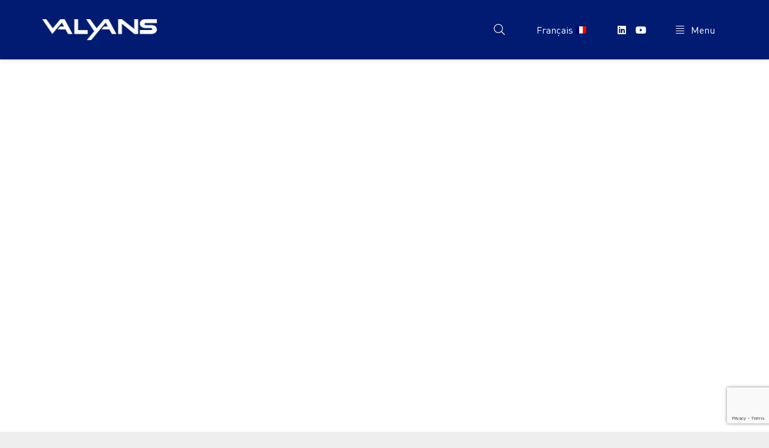

--- FILE ---
content_type: text/html; charset=UTF-8
request_url: https://www.valyans.com/en/nos-expertises/
body_size: 23807
content:
<!DOCTYPE HTML>
<html lang="en-US">
<head>
	<meta charset="UTF-8">
	<title>OUR EXPERTISE &#8211; VALYANS</title>
<meta name='robots' content='max-image-preview:large' />
<link rel="alternate" type="application/rss+xml" title="VALYANS &raquo; Feed" href="https://www.valyans.com/en/feed/" />
<link rel="alternate" type="application/rss+xml" title="VALYANS &raquo; Comments Feed" href="https://www.valyans.com/en/comments/feed/" />
<link rel="alternate" title="oEmbed (JSON)" type="application/json+oembed" href="https://www.valyans.com/en/wp-json/oembed/1.0/embed?url=https%3A%2F%2Fwww.valyans.com%2Fen%2Fnos-expertises%2F" />
<link rel="alternate" title="oEmbed (XML)" type="text/xml+oembed" href="https://www.valyans.com/en/wp-json/oembed/1.0/embed?url=https%3A%2F%2Fwww.valyans.com%2Fen%2Fnos-expertises%2F&#038;format=xml" />
<meta name="viewport" content="width=device-width, initial-scale=1">
<meta name="SKYPE_TOOLBAR" content="SKYPE_TOOLBAR_PARSER_COMPATIBLE">
<meta name="theme-color" content="#001B71">
<meta property="og:title" content="OUR EXPERTISE &#8211; VALYANS">
<meta property="og:url" content="https://www.valyans.com/en/nos-expertises/">
<meta property="og:locale" content="en_US">
<meta property="og:site_name" content="VALYANS">
<meta property="og:type" content="website">
<link rel="preload" href="https://www.valyans.com/wp-content/uploads/2019/07/DINPro.woff" as="font" type="font/woff" crossorigin><link rel="preload" href="https://www.valyans.com/wp-content/uploads/2019/07/DINPro-Black.woff" as="font" type="font/woff" crossorigin><link rel="preload" href="https://www.valyans.com/wp-content/uploads/2019/07/DINPro-Bold.woff" as="font" type="font/woff" crossorigin><link rel="preload" href="https://www.valyans.com/wp-content/uploads/2019/07/DINPro-Italic.woff" as="font" type="font/woff" crossorigin><link rel="preload" href="https://www.valyans.com/wp-content/uploads/2019/07/DINPro-Light.woff" as="font" type="font/woff" crossorigin><style id='wp-img-auto-sizes-contain-inline-css'>
img:is([sizes=auto i],[sizes^="auto," i]){contain-intrinsic-size:3000px 1500px}
/*# sourceURL=wp-img-auto-sizes-contain-inline-css */
</style>
<style id='wp-emoji-styles-inline-css'>

	img.wp-smiley, img.emoji {
		display: inline !important;
		border: none !important;
		box-shadow: none !important;
		height: 1em !important;
		width: 1em !important;
		margin: 0 0.07em !important;
		vertical-align: -0.1em !important;
		background: none !important;
		padding: 0 !important;
	}
/*# sourceURL=wp-emoji-styles-inline-css */
</style>
<style id='classic-theme-styles-inline-css'>
/*! This file is auto-generated */
.wp-block-button__link{color:#fff;background-color:#32373c;border-radius:9999px;box-shadow:none;text-decoration:none;padding:calc(.667em + 2px) calc(1.333em + 2px);font-size:1.125em}.wp-block-file__button{background:#32373c;color:#fff;text-decoration:none}
/*# sourceURL=/wp-includes/css/classic-themes.min.css */
</style>
<link rel='stylesheet' id='contact-form-7-css' href='https://www.valyans.com/wp-content/plugins/contact-form-7/includes/css/styles.css?ver=6.1.4' media='all' />
<link rel='stylesheet' id='us-style-css' href='https://www.valyans.com/wp-content/themes/valyans_ma/css/style.min.css?ver=8.10' media='all' />
<link rel='stylesheet' id='us-gravityforms-css' href='https://www.valyans.com/wp-content/themes/valyans_ma/common/css/plugins/gravityforms.min.css?ver=8.10' media='all' />
<link rel='stylesheet' id='theme-style-css' href='https://www.valyans.com/wp-content/themes/valyans-child/style.css?ver=8.10' media='all' />
<link rel='stylesheet' id='bsf-Defaults-css' href='https://www.valyans.com/wp-content/uploads/smile_fonts/Defaults/Defaults.css?ver=3.19.12' media='all' />
<link rel='stylesheet' id='ultimate-vc-addons-style-css' href='https://www.valyans.com/wp-content/plugins/Ultimate_VC_Addons/assets/min-css/style.min.css?ver=3.19.12' media='all' />
<link rel='stylesheet' id='ultimate-vc-addons-headings-style-css' href='https://www.valyans.com/wp-content/plugins/Ultimate_VC_Addons/assets/min-css/headings.min.css?ver=3.19.12' media='all' />
<script src="https://www.valyans.com/wp-includes/js/jquery/jquery.min.js?ver=3.7.1" id="jquery-core-js"></script>
<script src="https://www.valyans.com/wp-content/plugins/Ultimate_VC_Addons/assets/min-js/ultimate-params.min.js?ver=3.19.12" id="ultimate-vc-addons-params-js"></script>
<script src="https://www.valyans.com/wp-content/plugins/Ultimate_VC_Addons/assets/min-js/custom.min.js?ver=3.19.12" id="ultimate-vc-addons-custom-js"></script>
<script src="https://www.valyans.com/wp-content/plugins/Ultimate_VC_Addons/assets/min-js/headings.min.js?ver=3.19.12" id="ultimate-vc-addons-headings-script-js"></script>
<link rel="https://api.w.org/" href="https://www.valyans.com/en/wp-json/" /><link rel="alternate" title="JSON" type="application/json" href="https://www.valyans.com/en/wp-json/wp/v2/pages/481" /><link rel="EditURI" type="application/rsd+xml" title="RSD" href="https://www.valyans.com/xmlrpc.php?rsd" />
<link rel="canonical" href="https://www.valyans.com/en/nos-expertises/" />
<link rel='shortlink' href='https://www.valyans.com/en/?p=481' />
<meta name="cdp-version" content="1.5.0" /><style>
.qtranxs_flag_fr {background-image: url(https://www.valyans.com/wp-content/plugins/qtranslate-x/flags/fr.png); background-repeat: no-repeat;}
.qtranxs_flag_en {background-image: url(https://www.valyans.com/wp-content/plugins/qtranslate-x/flags/gb.png); background-repeat: no-repeat;}
</style>
<link hreflang="fr" href="https://www.valyans.com/fr/nos-expertises/" rel="alternate" />
<link hreflang="en" href="https://www.valyans.com/en/nos-expertises/" rel="alternate" />
<link hreflang="x-default" href="https://www.valyans.com/nos-expertises/" rel="alternate" />
<meta name="generator" content="qTranslate-XT 3.15.0.dev.0" />
		<script>
			if ( ! /Android|webOS|iPhone|iPad|iPod|BlackBerry|IEMobile|Opera Mini/i.test( navigator.userAgent ) ) {
				var root = document.getElementsByTagName( 'html' )[ 0 ]
				root.className += " no-touch";
			}
		</script>
		<meta name="generator" content="Powered by WPBakery Page Builder - drag and drop page builder for WordPress."/>
<meta name="generator" content="Powered by Slider Revolution 6.5.31 - responsive, Mobile-Friendly Slider Plugin for WordPress with comfortable drag and drop interface." />
<link rel="icon" href="https://www.valyans.com/wp-content/uploads/2019/12/cropped-favicon-valyance-32x32.png" sizes="32x32" />
<link rel="icon" href="https://www.valyans.com/wp-content/uploads/2019/12/cropped-favicon-valyance-192x192.png" sizes="192x192" />
<link rel="apple-touch-icon" href="https://www.valyans.com/wp-content/uploads/2019/12/cropped-favicon-valyance-180x180.png" />
<meta name="msapplication-TileImage" content="https://www.valyans.com/wp-content/uploads/2019/12/cropped-favicon-valyance-270x270.png" />
<script>function setREVStartSize(e){
			//window.requestAnimationFrame(function() {
				window.RSIW = window.RSIW===undefined ? window.innerWidth : window.RSIW;
				window.RSIH = window.RSIH===undefined ? window.innerHeight : window.RSIH;
				try {
					var pw = document.getElementById(e.c).parentNode.offsetWidth,
						newh;
					pw = pw===0 || isNaN(pw) || (e.l=="fullwidth" || e.layout=="fullwidth") ? window.RSIW : pw;
					e.tabw = e.tabw===undefined ? 0 : parseInt(e.tabw);
					e.thumbw = e.thumbw===undefined ? 0 : parseInt(e.thumbw);
					e.tabh = e.tabh===undefined ? 0 : parseInt(e.tabh);
					e.thumbh = e.thumbh===undefined ? 0 : parseInt(e.thumbh);
					e.tabhide = e.tabhide===undefined ? 0 : parseInt(e.tabhide);
					e.thumbhide = e.thumbhide===undefined ? 0 : parseInt(e.thumbhide);
					e.mh = e.mh===undefined || e.mh=="" || e.mh==="auto" ? 0 : parseInt(e.mh,0);
					if(e.layout==="fullscreen" || e.l==="fullscreen")
						newh = Math.max(e.mh,window.RSIH);
					else{
						e.gw = Array.isArray(e.gw) ? e.gw : [e.gw];
						for (var i in e.rl) if (e.gw[i]===undefined || e.gw[i]===0) e.gw[i] = e.gw[i-1];
						e.gh = e.el===undefined || e.el==="" || (Array.isArray(e.el) && e.el.length==0)? e.gh : e.el;
						e.gh = Array.isArray(e.gh) ? e.gh : [e.gh];
						for (var i in e.rl) if (e.gh[i]===undefined || e.gh[i]===0) e.gh[i] = e.gh[i-1];
											
						var nl = new Array(e.rl.length),
							ix = 0,
							sl;
						e.tabw = e.tabhide>=pw ? 0 : e.tabw;
						e.thumbw = e.thumbhide>=pw ? 0 : e.thumbw;
						e.tabh = e.tabhide>=pw ? 0 : e.tabh;
						e.thumbh = e.thumbhide>=pw ? 0 : e.thumbh;
						for (var i in e.rl) nl[i] = e.rl[i]<window.RSIW ? 0 : e.rl[i];
						sl = nl[0];
						for (var i in nl) if (sl>nl[i] && nl[i]>0) { sl = nl[i]; ix=i;}
						var m = pw>(e.gw[ix]+e.tabw+e.thumbw) ? 1 : (pw-(e.tabw+e.thumbw)) / (e.gw[ix]);
						newh =  (e.gh[ix] * m) + (e.tabh + e.thumbh);
					}
					var el = document.getElementById(e.c);
					if (el!==null && el) el.style.height = newh+"px";
					el = document.getElementById(e.c+"_wrapper");
					if (el!==null && el) {
						el.style.height = newh+"px";
						el.style.display = "block";
					}
				} catch(e){
					console.log("Failure at Presize of Slider:" + e)
				}
			//});
		  };</script>
<noscript><style> .wpb_animate_when_almost_visible { opacity: 1; }</style></noscript>		<style id="us-icon-fonts">@font-face{font-display:block;font-style:normal;font-family:"fontawesome";font-weight:900;src:url("https://www.valyans.com/wp-content/themes/valyans_ma/fonts/fa-solid-900.woff2?ver=8.10") format("woff2"),url("https://www.valyans.com/wp-content/themes/valyans_ma/fonts/fa-solid-900.woff?ver=8.10") format("woff")}.fas{font-family:"fontawesome";font-weight:900}@font-face{font-display:block;font-style:normal;font-family:"fontawesome";font-weight:400;src:url("https://www.valyans.com/wp-content/themes/valyans_ma/fonts/fa-regular-400.woff2?ver=8.10") format("woff2"),url("https://www.valyans.com/wp-content/themes/valyans_ma/fonts/fa-regular-400.woff?ver=8.10") format("woff")}.far{font-family:"fontawesome";font-weight:400}@font-face{font-display:block;font-style:normal;font-family:"fontawesome";font-weight:300;src:url("https://www.valyans.com/wp-content/themes/valyans_ma/fonts/fa-light-300.woff2?ver=8.10") format("woff2"),url("https://www.valyans.com/wp-content/themes/valyans_ma/fonts/fa-light-300.woff?ver=8.10") format("woff")}.fal{font-family:"fontawesome";font-weight:300}@font-face{font-display:block;font-style:normal;font-family:"Font Awesome 5 Duotone";font-weight:900;src:url("https://www.valyans.com/wp-content/themes/valyans_ma/fonts/fa-duotone-900.woff2?ver=8.10") format("woff2"),url("https://www.valyans.com/wp-content/themes/valyans_ma/fonts/fa-duotone-900.woff?ver=8.10") format("woff")}.fad{font-family:"Font Awesome 5 Duotone";font-weight:900}.fad{position:relative}.fad:before{position:absolute}.fad:after{opacity:0.4}@font-face{font-display:block;font-style:normal;font-family:"Font Awesome 5 Brands";font-weight:400;src:url("https://www.valyans.com/wp-content/themes/valyans_ma/fonts/fa-brands-400.woff2?ver=8.10") format("woff2"),url("https://www.valyans.com/wp-content/themes/valyans_ma/fonts/fa-brands-400.woff?ver=8.10") format("woff")}.fab{font-family:"Font Awesome 5 Brands";font-weight:400}@font-face{font-display:block;font-style:normal;font-family:"Material Icons";font-weight:400;src:url("https://www.valyans.com/wp-content/themes/valyans_ma/fonts/material-icons.woff2?ver=8.10") format("woff2"),url("https://www.valyans.com/wp-content/themes/valyans_ma/fonts/material-icons.woff?ver=8.10") format("woff")}.material-icons{font-family:"Material Icons";font-weight:400}</style>
				<style id="us-theme-options-css">:root{--color-header-middle-bg:#001B71;--color-header-middle-bg-grad:#001B71;--color-header-middle-text:#ffffff;--color-header-middle-text-hover:#1f274c;--color-header-transparent-bg:transparent;--color-header-transparent-bg-grad:transparent;--color-header-transparent-text:#ffffff;--color-header-transparent-text-hover:transparent;--color-chrome-toolbar:#001B71;--color-chrome-toolbar-grad:#001B71;--color-header-top-bg:#384b5f;--color-header-top-bg-grad:#384b5f;--color-header-top-text:#ced6de;--color-header-top-text-hover:#ffffff;--color-header-top-transparent-bg:rgba(0,0,0,0.2);--color-header-top-transparent-bg-grad:rgba(0,0,0,0.2);--color-header-top-transparent-text:rgba(255,255,255,0.66);--color-header-top-transparent-text-hover:#fff;--color-content-bg:#ffffff;--color-content-bg-grad:#ffffff;--color-content-bg-alt:#f2f4f5;--color-content-bg-alt-grad:#f2f4f5;--color-content-border:#e4e8eb;--color-content-heading:#001B71;--color-content-heading-grad:#001B71;--color-content-text:#1f274c;--color-content-link:#001B71;--color-content-link-hover:#43a9d1;--color-content-primary:#1f274c;--color-content-primary-grad:linear-gradient(90deg,#1f274c,#001B71);--color-content-secondary:#fc4349;--color-content-secondary-grad:#fc4349;--color-content-faded:#9aa7b5;--color-content-overlay:rgba(0,0,0,0.75);--color-content-overlay-grad:rgba(0,0,0,0.75);--color-alt-content-bg:#f2f4f5;--color-alt-content-bg-grad:#f2f4f5;--color-alt-content-bg-alt:#ffffff;--color-alt-content-bg-alt-grad:#ffffff;--color-alt-content-border:#e3e6e8;--color-alt-content-heading:#2c3e50;--color-alt-content-heading-grad:#2c3e50;--color-alt-content-text:#46515c;--color-alt-content-link:#43a9d1;--color-alt-content-link-hover:#fc4349;--color-alt-content-primary:#001B71;--color-alt-content-primary-grad:linear-gradient(-90deg,#001B71,transparent);--color-alt-content-secondary:#fc4349;--color-alt-content-secondary-grad:#fc4349;--color-alt-content-faded:#9aa7b5;--color-alt-content-overlay:rgba(67,169,209,0.85);--color-alt-content-overlay-grad:rgba(67,169,209,0.85);--color-footer-bg:#f5f5f5;--color-footer-bg-grad:#f5f5f5;--color-footer-bg-alt:#2c3e50;--color-footer-bg-alt-grad:#2c3e50;--color-footer-border:#44586e;--color-footer-heading:#001B71;--color-footer-heading-grad:#001B71;--color-footer-text:#9aa7b5;--color-footer-link:#001B71;--color-footer-link-hover:#fc4349;--color-subfooter-bg:#2c3e50;--color-subfooter-bg-grad:#2c3e50;--color-subfooter-bg-alt:#384b5f;--color-subfooter-bg-alt-grad:#384b5f;--color-subfooter-border:#384b5f;--color-subfooter-heading:#ccc;--color-subfooter-heading-grad:#ccc;--color-subfooter-text:#9aa7b5;--color-subfooter-link:#edf0f2;--color-subfooter-link-hover:#fc4349;--color-content-primary-faded:rgba(31,39,76,0.15);--box-shadow:0 5px 15px rgba(0,0,0,.15);--box-shadow-up:0 -5px 15px rgba(0,0,0,.15);--site-content-width:1140px;--inputs-font-size:1rem;--inputs-height:2.8rem;--inputs-padding:0.8rem;--inputs-border-width:0px;--inputs-text-color:var(--color-content-text);--font-body:"ValyansFont Normal";--font-h1:"ValyansFont Bold";--font-h2:"ValyansFont Bold";--font-h3:"ValyansFont Bold";--font-h4:"ValyansFont Bold";--font-h5:"ValyansFont Bold";--font-h6:"ValyansFont Bold"}.w-counter.color_primary .w-counter-value,.w-iconbox.color_primary.style_default .w-iconbox-icon i:not(.fad){background:var(--color-content-primary-grad);-webkit-background-clip:text;color:transparent}html,.l-header .widget,.menu-item-object-us_page_block{font-family:var(--font-body);font-size:16px;line-height:28px}@font-face{font-display:swap;font-style:normal;font-family:"ValyansFont Normal";font-weight:400;src:url(https://www.valyans.com/alpha/wp-content/uploads/2019/07/DINPro.woff) format("woff")}@font-face{font-display:swap;font-style:normal;font-family:"ValyansFont Black";font-weight:400;src:url(https://www.valyans.com/alpha/wp-content/uploads/2019/07/DINPro-Black.woff) format("woff")}@font-face{font-display:swap;font-style:normal;font-family:"ValyansFont Bold";font-weight:400;src:url(https://www.valyans.com/alpha/wp-content/uploads/2019/07/DINPro-Bold.woff) format("woff")}@font-face{font-display:swap;font-style:normal;font-family:"ValyansFont Italic";font-weight:400;src:url(https://www.valyans.com/alpha/wp-content/uploads/2019/07/DINPro-Italic.woff) format("woff")}@font-face{font-display:swap;font-style:normal;font-family:"ValyansFont Light";font-weight:400;src:url(https://www.valyans.com/alpha/wp-content/uploads/2019/07/DINPro-Light.woff) format("woff")}h1{font-family:var(--font-h1);font-weight:400;font-size:3.0rem;line-height:1.2;letter-spacing:0;margin-bottom:1.5rem}h2{font-family:var(--font-h2);font-weight:400;font-size:2.0rem;line-height:1.2;letter-spacing:-0.02em;margin-bottom:1.5rem;text-transform:uppercase}h3{font-family:var(--font-h3);font-weight:400;font-size:1.7rem;line-height:1.51;letter-spacing:0;margin-bottom:1.5rem}.widgettitle,h4{font-family:var(--font-h4);font-weight:400;font-size:1.5rem;line-height:1.2;letter-spacing:0;margin-bottom:1.5rem}h5{font-family:var(--font-h5);font-weight:400;font-size:1.4rem;line-height:1.2;letter-spacing:0;margin-bottom:1.5rem}h6{font-family:var(--font-h6);font-weight:400;font-size:1.1rem;line-height:1.4;letter-spacing:0;margin-bottom:1.5rem}@media (max-width:600px){html{font-size:15px;line-height:26px}h1{font-size:2.0rem}h1.vc_custom_heading:not([class*="us_custom_"]){font-size:2.0rem!important}h2{font-size:1.0rem}h2.vc_custom_heading:not([class*="us_custom_"]){font-size:1.0rem!important}h3{font-size:1.5rem}h3.vc_custom_heading:not([class*="us_custom_"]){font-size:1.5rem!important}.widgettitle,h4{font-size:1rem}h4.vc_custom_heading:not([class*="us_custom_"]){font-size:1rem!important}h5{font-size:1rem}h5.vc_custom_heading:not([class*="us_custom_"]){font-size:1rem!important}h6{font-size:1rem}h6.vc_custom_heading:not([class*="us_custom_"]){font-size:1rem!important}}body{background:#eeeeee}.l-canvas.type_boxed,.l-canvas.type_boxed .l-subheader,.l-canvas.type_boxed~.l-footer{max-width:1300px}.l-subheader-h,.l-section-h,.l-main .aligncenter,.w-tabs-section-content-h{max-width:1140px}.post-password-form{max-width:calc(1140px + 5rem)}@media screen and (max-width:1220px){.l-main .aligncenter{max-width:calc(100vw - 5rem)}}.wpb_text_column:not(:last-child){margin-bottom:1.5rem}@media (min-width:1281px){body.usb_preview .hide_on_default{opacity:0.25!important}.vc_hidden-lg,body:not(.usb_preview) .hide_on_default{display:none!important}}@media (min-width:1025px) and (max-width:1280px){body.usb_preview .hide_on_laptops{opacity:0.25!important}.vc_hidden-md,body:not(.usb_preview) .hide_on_laptops{display:none!important}}@media (min-width:601px) and (max-width:1024px){body.usb_preview .hide_on_tablets{opacity:0.25!important}.vc_hidden-sm,body:not(.usb_preview) .hide_on_tablets{display:none!important}}@media (max-width:600px){body.usb_preview .hide_on_mobiles{opacity:0.25!important}.vc_hidden-xs,body:not(.usb_preview) .hide_on_mobiles{display:none!important}}@media (max-width:1280px){.g-cols.laptops-cols_1{grid-template-columns:100%}.g-cols.laptops-cols_1.reversed>div:last-of-type{order:-1}.g-cols.laptops-cols_2{grid-template-columns:repeat(2,1fr)}.g-cols.laptops-cols_3{grid-template-columns:repeat(3,1fr)}.g-cols.laptops-cols_4{grid-template-columns:repeat(4,1fr)}.g-cols.laptops-cols_5{grid-template-columns:repeat(5,1fr)}.g-cols.laptops-cols_6{grid-template-columns:repeat(6,1fr)}.g-cols.laptops-cols_1-2{grid-template-columns:1fr 2fr}.g-cols.laptops-cols_2-1{grid-template-columns:2fr 1fr}.g-cols.laptops-cols_2-3{grid-template-columns:2fr 3fr}.g-cols.laptops-cols_3-2{grid-template-columns:3fr 2fr}.g-cols.laptops-cols_1-3{grid-template-columns:1fr 3fr}.g-cols.laptops-cols_3-1{grid-template-columns:3fr 1fr}.g-cols.laptops-cols_1-4{grid-template-columns:1fr 4fr}.g-cols.laptops-cols_4-1{grid-template-columns:4fr 1fr}.g-cols.laptops-cols_1-5{grid-template-columns:1fr 5fr}.g-cols.laptops-cols_5-1{grid-template-columns:5fr 1fr}.g-cols.laptops-cols_1-2-1{grid-template-columns:1fr 2fr 1fr}.g-cols.laptops-cols_1-3-1{grid-template-columns:1fr 3fr 1fr}.g-cols.laptops-cols_1-4-1{grid-template-columns:1fr 4fr 1fr}}@media (max-width:1024px){.g-cols.tablets-cols_1{grid-template-columns:100%}.g-cols.tablets-cols_1.reversed>div:last-of-type{order:-1}.g-cols.tablets-cols_2{grid-template-columns:repeat(2,1fr)}.g-cols.tablets-cols_3{grid-template-columns:repeat(3,1fr)}.g-cols.tablets-cols_4{grid-template-columns:repeat(4,1fr)}.g-cols.tablets-cols_5{grid-template-columns:repeat(5,1fr)}.g-cols.tablets-cols_6{grid-template-columns:repeat(6,1fr)}.g-cols.tablets-cols_1-2{grid-template-columns:1fr 2fr}.g-cols.tablets-cols_2-1{grid-template-columns:2fr 1fr}.g-cols.tablets-cols_2-3{grid-template-columns:2fr 3fr}.g-cols.tablets-cols_3-2{grid-template-columns:3fr 2fr}.g-cols.tablets-cols_1-3{grid-template-columns:1fr 3fr}.g-cols.tablets-cols_3-1{grid-template-columns:3fr 1fr}.g-cols.tablets-cols_1-4{grid-template-columns:1fr 4fr}.g-cols.tablets-cols_4-1{grid-template-columns:4fr 1fr}.g-cols.tablets-cols_1-5{grid-template-columns:1fr 5fr}.g-cols.tablets-cols_5-1{grid-template-columns:5fr 1fr}.g-cols.tablets-cols_1-2-1{grid-template-columns:1fr 2fr 1fr}.g-cols.tablets-cols_1-3-1{grid-template-columns:1fr 3fr 1fr}.g-cols.tablets-cols_1-4-1{grid-template-columns:1fr 4fr 1fr}}@media (max-width:600px){.g-cols.mobiles-cols_1{grid-template-columns:100%}.g-cols.mobiles-cols_1.reversed>div:last-of-type{order:-1}.g-cols.mobiles-cols_2{grid-template-columns:repeat(2,1fr)}.g-cols.mobiles-cols_3{grid-template-columns:repeat(3,1fr)}.g-cols.mobiles-cols_4{grid-template-columns:repeat(4,1fr)}.g-cols.mobiles-cols_5{grid-template-columns:repeat(5,1fr)}.g-cols.mobiles-cols_6{grid-template-columns:repeat(6,1fr)}.g-cols.mobiles-cols_1-2{grid-template-columns:1fr 2fr}.g-cols.mobiles-cols_2-1{grid-template-columns:2fr 1fr}.g-cols.mobiles-cols_2-3{grid-template-columns:2fr 3fr}.g-cols.mobiles-cols_3-2{grid-template-columns:3fr 2fr}.g-cols.mobiles-cols_1-3{grid-template-columns:1fr 3fr}.g-cols.mobiles-cols_3-1{grid-template-columns:3fr 1fr}.g-cols.mobiles-cols_1-4{grid-template-columns:1fr 4fr}.g-cols.mobiles-cols_4-1{grid-template-columns:4fr 1fr}.g-cols.mobiles-cols_1-5{grid-template-columns:1fr 5fr}.g-cols.mobiles-cols_5-1{grid-template-columns:5fr 1fr}.g-cols.mobiles-cols_1-2-1{grid-template-columns:1fr 2fr 1fr}.g-cols.mobiles-cols_1-3-1{grid-template-columns:1fr 3fr 1fr}.g-cols.mobiles-cols_1-4-1{grid-template-columns:1fr 4fr 1fr}.g-cols:not([style*="grid-gap"]){grid-gap:1.5rem}}@media (max-width:767px){.l-canvas{overflow:hidden}.g-cols.stacking_default.reversed>div:last-of-type{order:-1}.g-cols.stacking_default.via_flex>div:not([class*="vc_col-xs"]){width:100%;margin:0 0 1.5rem}.g-cols.stacking_default.via_grid.mobiles-cols_1{grid-template-columns:100%}.g-cols.stacking_default.via_flex.type_boxes>div,.g-cols.stacking_default.via_flex.reversed>div:first-child,.g-cols.stacking_default.via_flex:not(.reversed)>div:last-child,.g-cols.stacking_default.via_flex>div.has_bg_color{margin-bottom:0}.g-cols.stacking_default.via_flex.type_default>.wpb_column.stretched{margin-left:-1rem;margin-right:-1rem}.g-cols.stacking_default.via_grid.mobiles-cols_1>.wpb_column.stretched,.g-cols.stacking_default.via_flex.type_boxes>.wpb_column.stretched{margin-left:-2.5rem;margin-right:-2.5rem;width:auto}.vc_column-inner.type_sticky>.wpb_wrapper,.vc_column_container.type_sticky>.vc_column-inner{top:0!important}}@media (min-width:768px){body:not(.rtl) .l-section.for_sidebar.at_left>div>.l-sidebar,.rtl .l-section.for_sidebar.at_right>div>.l-sidebar{order:-1}.vc_column_container.type_sticky>.vc_column-inner,.vc_column-inner.type_sticky>.wpb_wrapper{position:-webkit-sticky;position:sticky}.l-section.type_sticky{position:-webkit-sticky;position:sticky;top:0;z-index:11;transform:translateZ(0); transition:top 0.3s cubic-bezier(.78,.13,.15,.86) 0.1s}.header_hor .l-header.post_fixed.sticky_auto_hide{z-index:12}.admin-bar .l-section.type_sticky{top:32px}.l-section.type_sticky>.l-section-h{transition:padding-top 0.3s}.header_hor .l-header.pos_fixed:not(.down)~.l-main .l-section.type_sticky:not(:first-of-type){top:var(--header-sticky-height)}.admin-bar.header_hor .l-header.pos_fixed:not(.down)~.l-main .l-section.type_sticky:not(:first-of-type){top:calc( var(--header-sticky-height) + 32px )}.header_hor .l-header.pos_fixed.sticky:not(.down)~.l-main .l-section.type_sticky:first-of-type>.l-section-h{padding-top:var(--header-sticky-height)}.header_hor.headerinpos_bottom .l-header.pos_fixed.sticky:not(.down)~.l-main .l-section.type_sticky:first-of-type>.l-section-h{padding-bottom:var(--header-sticky-height)!important}}@media screen and (min-width:1220px){.g-cols.via_flex.type_default>.wpb_column.stretched:first-of-type{margin-left:calc( var(--site-content-width) / 2 + 0px / 2 + 1.5rem - 50vw)}.g-cols.via_flex.type_default>.wpb_column.stretched:last-of-type{margin-right:calc( var(--site-content-width) / 2 + 0px / 2 + 1.5rem - 50vw)}.l-main .alignfull, .w-separator.width_screen,.g-cols.via_grid>.wpb_column.stretched:first-of-type,.g-cols.via_flex.type_boxes>.wpb_column.stretched:first-of-type{margin-left:calc( var(--site-content-width) / 2 + 0px / 2 - 50vw )}.l-main .alignfull, .w-separator.width_screen,.g-cols.via_grid>.wpb_column.stretched:last-of-type,.g-cols.via_flex.type_boxes>.wpb_column.stretched:last-of-type{margin-right:calc( var(--site-content-width) / 2 + 0px / 2 - 50vw )}}@media (max-width:600px){.w-form-row.for_submit .w-btn{font-size:var(--btn-size-mobiles)!important}}a,button,input[type="submit"],.ui-slider-handle{outline:none!important}.w-toplink,.w-header-show{background:rgba(0,0,0,0.3)}.no-touch .w-toplink.active:hover,.no-touch .w-header-show:hover{background:var(--color-content-primary-grad)}button[type="submit"]:not(.w-btn),input[type="submit"]:not(.w-btn),.us-nav-style_1>*,.navstyle_1>.owl-nav div,.us-btn-style_1{font-family:ValyansFont Bold;font-size:1rem;line-height:1.2!important;font-weight:400;font-style:normal;text-transform:none;letter-spacing:0em;border-radius:5em;padding:0.8em 1.8em;background:var(--color-content-primary-grad);border-color:transparent;color:#ffffff!important}button[type="submit"]:not(.w-btn):before,input[type="submit"]:not(.w-btn),.us-nav-style_1>*:before,.navstyle_1>.owl-nav div:before,.us-btn-style_1:before{border-width:2px}.no-touch button[type="submit"]:not(.w-btn):hover,.no-touch input[type="submit"]:not(.w-btn):hover,.us-nav-style_1>span.current,.no-touch .us-nav-style_1>a:hover,.no-touch .navstyle_1>.owl-nav div:hover,.no-touch .us-btn-style_1:hover{background:#00b9eb;border-color:transparent;color:#ffffff!important}.us-nav-style_1>*{min-width:calc(1.2em + 2 * 0.8em)}.us-btn-style_1{overflow:hidden;-webkit-transform:translateZ(0)}.us-btn-style_1>*{position:relative;z-index:1}.no-touch .us-btn-style_1:hover{background:var(--color-content-primary-grad)}.no-touch .us-btn-style_1:after{content:"";position:absolute;top:0;left:0;right:0;bottom:0;opacity:0;transition:opacity 0.3s;background:#00b9eb}.no-touch .us-btn-style_1:hover:after{opacity:1}.us-nav-style_4>*,.navstyle_4>.owl-nav div,.us-btn-style_4{font-family:ValyansFont Bold;font-size:0.6rem;line-height:1.20!important;font-weight:400;font-style:normal;text-transform:none;letter-spacing:0em;border-radius:5em;padding:0.8em 1.8em;background:var(--color-header-middle-bg);border-color:transparent;color:#ffffff!important}.us-nav-style_4>*:before,.navstyle_4>.owl-nav div:before,.us-btn-style_4:before{border-width:2px}.us-nav-style_4>span.current,.no-touch .us-nav-style_4>a:hover,.no-touch .navstyle_4>.owl-nav div:hover,.no-touch .us-btn-style_4:hover{background:#00b9eb;border-color:transparent;color:#ffffff!important}.us-nav-style_4>*{min-width:calc(1.20em + 2 * 0.8em)}.us-nav-style_3>*,.navstyle_3>.owl-nav div,.us-btn-style_3{font-family:ValyansFont Bold;font-size:0.8rem;line-height:1.20!important;font-weight:400;font-style:normal;text-transform:none;letter-spacing:0em;border-radius:5em;padding:0.6em 1.3em;background:transparent;border-color:var(--color-header-top-text);color:var(--color-header-middle-bg)!important}.us-nav-style_3>*:before,.navstyle_3>.owl-nav div:before,.us-btn-style_3:before{border-width:2px}.us-nav-style_3>span.current,.no-touch .us-nav-style_3>a:hover,.no-touch .navstyle_3>.owl-nav div:hover,.no-touch .us-btn-style_3:hover{background:transparent;border-color:var(--color-header-middle-bg);color:var(--color-header-middle-bg)!important}.us-nav-style_3>*{min-width:calc(1.20em + 2 * 0.6em)}.us-nav-style_6>*,.navstyle_6>.owl-nav div,.us-btn-style_6{font-family:ValyansFont Light;font-size:2.5rem;line-height:1.20!important;font-weight:400;font-style:normal;text-transform:none;letter-spacing:0em;border-radius:5em;padding:0em 0em;background:transparent;border-color:transparent;color:var(--color-header-middle-bg)!important}.us-nav-style_6>*:before,.navstyle_6>.owl-nav div:before,.us-btn-style_6:before{border-width:0px}.us-nav-style_6>span.current,.no-touch .us-nav-style_6>a:hover,.no-touch .navstyle_6>.owl-nav div:hover,.no-touch .us-btn-style_6:hover{background:transparent;border-color:transparent;color:var(--color-header-middle-bg)!important}.us-nav-style_6>*{min-width:calc(1.20em + 2 * 0em)}.us-nav-style_2>*,.navstyle_2>.owl-nav div,.us-btn-style_2{font-family:var(--font-body);font-size:1rem;line-height:1.2!important;font-weight:700;font-style:normal;text-transform:none;letter-spacing:0em;border-radius:0.3em;padding:0.8em 1.8em;background:#e8e8e8;border-color:transparent;color:#333333!important}.us-nav-style_2>*:before,.navstyle_2>.owl-nav div:before,.us-btn-style_2:before{border-width:2px}.us-nav-style_2>span.current,.no-touch .us-nav-style_2>a:hover,.no-touch .navstyle_2>.owl-nav div:hover,.no-touch .us-btn-style_2:hover{background:#333333;border-color:transparent;color:#ffffff!important}.us-nav-style_2>*{min-width:calc(1.2em + 2 * 0.8em)}.us-nav-style_5>*,.navstyle_5>.owl-nav div,.us-btn-style_5{font-family:ValyansFont Bold;font-size:1.1rem;line-height:1.2!important;font-weight:400;font-style:normal;text-transform:none;letter-spacing:0em;border-radius:0.3em;padding:0.5em 0.9em;background:transparent;border-color:transparent;color:var(--color-header-middle-bg)!important}.us-nav-style_5>*:before,.navstyle_5>.owl-nav div:before,.us-btn-style_5:before{border-width:2px}.us-nav-style_5>span.current,.no-touch .us-nav-style_5>a:hover,.no-touch .navstyle_5>.owl-nav div:hover,.no-touch .us-btn-style_5:hover{background:transparent;border-image:var(--color-content-primary-grad) 1;color:var(--color-header-middle-bg)!important}.us-nav-style_5>*{min-width:calc(1.2em + 2 * 0.5em)}.w-filter.state_desktop.style_drop_default .w-filter-item-title,.select2-selection,select,textarea,input:not([type="submit"]),.w-form-checkbox,.w-form-radio{font-weight:400;letter-spacing:0em;border-radius:0.3rem;background:var(--color-content-bg-alt);border-color:var(--color-content-border);color:var(--color-content-text);box-shadow:0px 1px 0px 0px rgba(0,0,0,0.08) inset}.w-filter.state_desktop.style_drop_default .w-filter-item-title:focus,.select2-container--open .select2-selection,select:focus,textarea:focus,input:not([type="submit"]):focus,input:focus + .w-form-checkbox,input:focus + .w-form-radio{box-shadow:0px 0px 0px 2px var(--color-content-primary)}.w-form-row.move_label .w-form-row-label{font-size:1rem;top:calc(2.8rem/2 + 0px - 0.7em);margin:0 0.8rem;background-color:var(--color-content-bg-alt);color:var(--color-content-text)}.w-form-row.with_icon.move_label .w-form-row-label{margin-left:calc(1.6em + 0.8rem)}.color_alternate input:not([type="submit"]),.color_alternate textarea,.color_alternate select,.color_alternate .w-form-checkbox,.color_alternate .w-form-radio,.color_alternate .move_label .w-form-row-label{background:var(--color-alt-content-bg-alt-grad)}.color_footer-top input:not([type="submit"]),.color_footer-top textarea,.color_footer-top select,.color_footer-top .w-form-checkbox,.color_footer-top .w-form-radio,.color_footer-top .w-form-row.move_label .w-form-row-label{background:var(--color-subfooter-bg-alt-grad)}.color_footer-bottom input:not([type="submit"]),.color_footer-bottom textarea,.color_footer-bottom select,.color_footer-bottom .w-form-checkbox,.color_footer-bottom .w-form-radio,.color_footer-bottom .w-form-row.move_label .w-form-row-label{background:var(--color-footer-bg-alt-grad)}.color_alternate input:not([type="submit"]),.color_alternate textarea,.color_alternate select,.color_alternate .w-form-checkbox,.color_alternate .w-form-radio{border-color:var(--color-alt-content-border)}.color_footer-top input:not([type="submit"]),.color_footer-top textarea,.color_footer-top select,.color_footer-top .w-form-checkbox,.color_footer-top .w-form-radio{border-color:var(--color-subfooter-border)}.color_footer-bottom input:not([type="submit"]),.color_footer-bottom textarea,.color_footer-bottom select,.color_footer-bottom .w-form-checkbox,.color_footer-bottom .w-form-radio{border-color:var(--color-footer-border)}.color_alternate input:not([type="submit"]),.color_alternate textarea,.color_alternate select,.color_alternate .w-form-checkbox,.color_alternate .w-form-radio,.color_alternate .w-form-row-field>i,.color_alternate .w-form-row-field:after,.color_alternate .widget_search form:after,.color_footer-top input:not([type="submit"]),.color_footer-top textarea,.color_footer-top select,.color_footer-top .w-form-checkbox,.color_footer-top .w-form-radio,.color_footer-top .w-form-row-field>i,.color_footer-top .w-form-row-field:after,.color_footer-top .widget_search form:after,.color_footer-bottom input:not([type="submit"]),.color_footer-bottom textarea,.color_footer-bottom select,.color_footer-bottom .w-form-checkbox,.color_footer-bottom .w-form-radio,.color_footer-bottom .w-form-row-field>i,.color_footer-bottom .w-form-row-field:after,.color_footer-bottom .widget_search form:after{color:inherit}.style_phone6-1>*{background-image:url(https://www.valyans.com/alpha/wp-content/themes/valyans_ma/img/phone-6-black-real.png)}.style_phone6-2>*{background-image:url(https://www.valyans.com/alpha/wp-content/themes/valyans_ma/img/phone-6-white-real.png)}.style_phone6-3>*{background-image:url(https://www.valyans.com/alpha/wp-content/themes/valyans_ma/img/phone-6-black-flat.png)}.style_phone6-4>*{background-image:url(https://www.valyans.com/alpha/wp-content/themes/valyans_ma/img/phone-6-white-flat.png)}.leaflet-default-icon-path{background-image:url(https://www.valyans.com/alpha/wp-content/themes/valyans_ma/common/css/vendor/images/marker-icon.png)}.header_hor .w-nav.type_desktop .menu-item-140 .w-nav-list.level_2{left:0;right:0;transform-origin:50% 0;background:#e5e5e5;color:#004e7a}.header_hor .w-nav.type_desktop .menu-item-140{position:static}.header_hor .w-nav.type_desktop .menu-item-144 .w-nav-list.level_2{left:0;right:0;transform-origin:50% 0;background:var(--color-content-bg)}.header_hor .w-nav.type_desktop .menu-item-144{position:static}</style>
				<style id="us-header-css"> .l-subheader.at_middle,.l-subheader.at_middle .w-dropdown-list,.l-subheader.at_middle .type_mobile .w-nav-list.level_1{background:var(--color-header-middle-bg);color:var(--color-header-middle-text)}.no-touch .l-subheader.at_middle a:hover,.no-touch .l-header.bg_transparent .l-subheader.at_middle .w-dropdown.opened a:hover{color:var(--color-header-top-text)}.l-header.bg_transparent:not(.sticky) .l-subheader.at_middle{background:var(--color-header-transparent-bg);color:var(--color-header-transparent-text)}.no-touch .l-header.bg_transparent:not(.sticky) .at_middle .w-cart-link:hover,.no-touch .l-header.bg_transparent:not(.sticky) .at_middle .w-text a:hover,.no-touch .l-header.bg_transparent:not(.sticky) .at_middle .w-html a:hover,.no-touch .l-header.bg_transparent:not(.sticky) .at_middle .w-nav>a:hover,.no-touch .l-header.bg_transparent:not(.sticky) .at_middle .w-menu a:hover,.no-touch .l-header.bg_transparent:not(.sticky) .at_middle .w-search>a:hover,.no-touch .l-header.bg_transparent:not(.sticky) .at_middle .w-dropdown a:hover,.no-touch .l-header.bg_transparent:not(.sticky) .at_middle .type_desktop .menu-item.level_1:hover>a{color:var(--color-header-top-text)}.header_ver .l-header{background:var(--color-header-middle-bg);color:var(--color-header-middle-text)}@media (min-width:902px){.hidden_for_default{display:none!important}.l-subheader.at_top{display:none}.l-subheader.at_bottom{display:none}.l-header{position:relative;z-index:111;width:100%}.l-subheader{margin:0 auto}.l-subheader.width_full{padding-left:1.5rem;padding-right:1.5rem}.l-subheader-h{display:flex;align-items:center;position:relative;margin:0 auto;height:inherit}.w-header-show{display:none}.l-header.pos_fixed{position:fixed;left:0}.l-header.pos_fixed:not(.notransition) .l-subheader{transition-property:transform,background,box-shadow,line-height,height;transition-duration:.3s;transition-timing-function:cubic-bezier(.78,.13,.15,.86)}.headerinpos_bottom.sticky_first_section .l-header.pos_fixed{position:fixed!important}.header_hor .l-header.sticky_auto_hide{transition:transform .3s cubic-bezier(.78,.13,.15,.86) .1s}.header_hor .l-header.sticky_auto_hide.down{transform:translateY(-110%)}.l-header.bg_transparent:not(.sticky) .l-subheader{box-shadow:none!important;background:none}.l-header.bg_transparent~.l-main .l-section.width_full.height_auto:first-of-type>.l-section-h{padding-top:0!important;padding-bottom:0!important}.l-header.pos_static.bg_transparent{position:absolute;left:0}.l-subheader.width_full .l-subheader-h{max-width:none!important}.l-header.shadow_thin .l-subheader.at_middle,.l-header.shadow_thin .l-subheader.at_bottom{box-shadow:0 1px 0 rgba(0,0,0,0.08)}.l-header.shadow_wide .l-subheader.at_middle,.l-header.shadow_wide .l-subheader.at_bottom{box-shadow:0 3px 5px -1px rgba(0,0,0,0.1),0 2px 1px -1px rgba(0,0,0,0.05)}.header_hor .l-subheader-cell>.w-cart{margin-left:0;margin-right:0}:root{--header-height:99px;--header-sticky-height:50px}.l-header:before{content:'99'}.l-header.sticky:before{content:'50'}.l-subheader.at_top{line-height:40px;height:40px}.l-header.sticky .l-subheader.at_top{line-height:0px;height:0px;overflow:hidden}.l-subheader.at_middle{line-height:99px;height:99px}.l-header.sticky .l-subheader.at_middle{line-height:50px;height:50px}.l-subheader.at_bottom{line-height:50px;height:50px}.l-header.sticky .l-subheader.at_bottom{line-height:50px;height:50px}.l-subheader.at_middle .l-subheader-cell.at_left,.l-subheader.at_middle .l-subheader-cell.at_right{display:flex;flex-basis:100px}.headerinpos_above .l-header.pos_fixed{overflow:hidden;transition:transform 0.3s;transform:translate3d(0,-100%,0)}.headerinpos_above .l-header.pos_fixed.sticky{overflow:visible;transform:none}.headerinpos_above .l-header.pos_fixed~.l-section>.l-section-h,.headerinpos_above .l-header.pos_fixed~.l-main .l-section:first-of-type>.l-section-h{padding-top:0!important}.headerinpos_below .l-header.pos_fixed:not(.sticky){position:absolute;top:100%}.headerinpos_below .l-header.pos_fixed~.l-main>.l-section:first-of-type>.l-section-h{padding-top:0!important}.headerinpos_below .l-header.pos_fixed~.l-main .l-section.full_height:nth-of-type(2){min-height:100vh}.headerinpos_below .l-header.pos_fixed~.l-main>.l-section:nth-of-type(2)>.l-section-h{padding-top:var(--header-height)}.headerinpos_bottom .l-header.pos_fixed:not(.sticky){position:absolute;top:100vh}.headerinpos_bottom .l-header.pos_fixed~.l-main>.l-section:first-of-type>.l-section-h{padding-top:0!important}.headerinpos_bottom .l-header.pos_fixed~.l-main>.l-section:first-of-type>.l-section-h{padding-bottom:var(--header-height)}.headerinpos_bottom .l-header.pos_fixed.bg_transparent~.l-main .l-section.valign_center:not(.height_auto):first-of-type>.l-section-h{top:calc( var(--header-height) / 2 )}.headerinpos_bottom .l-header.pos_fixed:not(.sticky) .w-cart-dropdown,.headerinpos_bottom .l-header.pos_fixed:not(.sticky) .w-nav.type_desktop .w-nav-list.level_2{bottom:100%;transform-origin:0 100%}.headerinpos_bottom .l-header.pos_fixed:not(.sticky) .w-nav.type_mobile.m_layout_dropdown .w-nav-list.level_1{top:auto;bottom:100%;box-shadow:var(--box-shadow-up)}.headerinpos_bottom .l-header.pos_fixed:not(.sticky) .w-nav.type_desktop .w-nav-list.level_3,.headerinpos_bottom .l-header.pos_fixed:not(.sticky) .w-nav.type_desktop .w-nav-list.level_4{top:auto;bottom:0;transform-origin:0 100%}.headerinpos_bottom .l-header.pos_fixed:not(.sticky) .w-dropdown-list{top:auto;bottom:-0.4em;padding-top:0.4em;padding-bottom:2.4em}.admin-bar .l-header.pos_static.bg_solid~.l-main .l-section.full_height:first-of-type{min-height:calc( 100vh - var(--header-height) - 32px )}.admin-bar .l-header.pos_fixed:not(.sticky_auto_hide)~.l-main .l-section.full_height:not(:first-of-type){min-height:calc( 100vh - var(--header-sticky-height) - 32px )}.admin-bar.headerinpos_below .l-header.pos_fixed~.l-main .l-section.full_height:nth-of-type(2){min-height:calc(100vh - 32px)}}@media (min-width:1025px) and (max-width:901px){.hidden_for_default{display:none!important}.l-subheader.at_top{display:none}.l-subheader.at_bottom{display:none}.l-header{position:relative;z-index:111;width:100%}.l-subheader{margin:0 auto}.l-subheader.width_full{padding-left:1.5rem;padding-right:1.5rem}.l-subheader-h{display:flex;align-items:center;position:relative;margin:0 auto;height:inherit}.w-header-show{display:none}.l-header.pos_fixed{position:fixed;left:0}.l-header.pos_fixed:not(.notransition) .l-subheader{transition-property:transform,background,box-shadow,line-height,height;transition-duration:.3s;transition-timing-function:cubic-bezier(.78,.13,.15,.86)}.headerinpos_bottom.sticky_first_section .l-header.pos_fixed{position:fixed!important}.header_hor .l-header.sticky_auto_hide{transition:transform .3s cubic-bezier(.78,.13,.15,.86) .1s}.header_hor .l-header.sticky_auto_hide.down{transform:translateY(-110%)}.l-header.bg_transparent:not(.sticky) .l-subheader{box-shadow:none!important;background:none}.l-header.bg_transparent~.l-main .l-section.width_full.height_auto:first-of-type>.l-section-h{padding-top:0!important;padding-bottom:0!important}.l-header.pos_static.bg_transparent{position:absolute;left:0}.l-subheader.width_full .l-subheader-h{max-width:none!important}.l-header.shadow_thin .l-subheader.at_middle,.l-header.shadow_thin .l-subheader.at_bottom{box-shadow:0 1px 0 rgba(0,0,0,0.08)}.l-header.shadow_wide .l-subheader.at_middle,.l-header.shadow_wide .l-subheader.at_bottom{box-shadow:0 3px 5px -1px rgba(0,0,0,0.1),0 2px 1px -1px rgba(0,0,0,0.05)}.header_hor .l-subheader-cell>.w-cart{margin-left:0;margin-right:0}:root{--header-height:99px;--header-sticky-height:50px}.l-header:before{content:'99'}.l-header.sticky:before{content:'50'}.l-subheader.at_top{line-height:40px;height:40px}.l-header.sticky .l-subheader.at_top{line-height:0px;height:0px;overflow:hidden}.l-subheader.at_middle{line-height:99px;height:99px}.l-header.sticky .l-subheader.at_middle{line-height:50px;height:50px}.l-subheader.at_bottom{line-height:50px;height:50px}.l-header.sticky .l-subheader.at_bottom{line-height:50px;height:50px}.l-subheader.at_middle .l-subheader-cell.at_left,.l-subheader.at_middle .l-subheader-cell.at_right{display:flex;flex-basis:100px}.headerinpos_above .l-header.pos_fixed{overflow:hidden;transition:transform 0.3s;transform:translate3d(0,-100%,0)}.headerinpos_above .l-header.pos_fixed.sticky{overflow:visible;transform:none}.headerinpos_above .l-header.pos_fixed~.l-section>.l-section-h,.headerinpos_above .l-header.pos_fixed~.l-main .l-section:first-of-type>.l-section-h{padding-top:0!important}.headerinpos_below .l-header.pos_fixed:not(.sticky){position:absolute;top:100%}.headerinpos_below .l-header.pos_fixed~.l-main>.l-section:first-of-type>.l-section-h{padding-top:0!important}.headerinpos_below .l-header.pos_fixed~.l-main .l-section.full_height:nth-of-type(2){min-height:100vh}.headerinpos_below .l-header.pos_fixed~.l-main>.l-section:nth-of-type(2)>.l-section-h{padding-top:var(--header-height)}.headerinpos_bottom .l-header.pos_fixed:not(.sticky){position:absolute;top:100vh}.headerinpos_bottom .l-header.pos_fixed~.l-main>.l-section:first-of-type>.l-section-h{padding-top:0!important}.headerinpos_bottom .l-header.pos_fixed~.l-main>.l-section:first-of-type>.l-section-h{padding-bottom:var(--header-height)}.headerinpos_bottom .l-header.pos_fixed.bg_transparent~.l-main .l-section.valign_center:not(.height_auto):first-of-type>.l-section-h{top:calc( var(--header-height) / 2 )}.headerinpos_bottom .l-header.pos_fixed:not(.sticky) .w-cart-dropdown,.headerinpos_bottom .l-header.pos_fixed:not(.sticky) .w-nav.type_desktop .w-nav-list.level_2{bottom:100%;transform-origin:0 100%}.headerinpos_bottom .l-header.pos_fixed:not(.sticky) .w-nav.type_mobile.m_layout_dropdown .w-nav-list.level_1{top:auto;bottom:100%;box-shadow:var(--box-shadow-up)}.headerinpos_bottom .l-header.pos_fixed:not(.sticky) .w-nav.type_desktop .w-nav-list.level_3,.headerinpos_bottom .l-header.pos_fixed:not(.sticky) .w-nav.type_desktop .w-nav-list.level_4{top:auto;bottom:0;transform-origin:0 100%}.headerinpos_bottom .l-header.pos_fixed:not(.sticky) .w-dropdown-list{top:auto;bottom:-0.4em;padding-top:0.4em;padding-bottom:2.4em}.admin-bar .l-header.pos_static.bg_solid~.l-main .l-section.full_height:first-of-type{min-height:calc( 100vh - var(--header-height) - 32px )}.admin-bar .l-header.pos_fixed:not(.sticky_auto_hide)~.l-main .l-section.full_height:not(:first-of-type){min-height:calc( 100vh - var(--header-sticky-height) - 32px )}.admin-bar.headerinpos_below .l-header.pos_fixed~.l-main .l-section.full_height:nth-of-type(2){min-height:calc(100vh - 32px)}}@media (min-width:601px) and (max-width:1024px){.hidden_for_default{display:none!important}.l-subheader.at_top{display:none}.l-subheader.at_bottom{display:none}.l-header{position:relative;z-index:111;width:100%}.l-subheader{margin:0 auto}.l-subheader.width_full{padding-left:1.5rem;padding-right:1.5rem}.l-subheader-h{display:flex;align-items:center;position:relative;margin:0 auto;height:inherit}.w-header-show{display:none}.l-header.pos_fixed{position:fixed;left:0}.l-header.pos_fixed:not(.notransition) .l-subheader{transition-property:transform,background,box-shadow,line-height,height;transition-duration:.3s;transition-timing-function:cubic-bezier(.78,.13,.15,.86)}.headerinpos_bottom.sticky_first_section .l-header.pos_fixed{position:fixed!important}.header_hor .l-header.sticky_auto_hide{transition:transform .3s cubic-bezier(.78,.13,.15,.86) .1s}.header_hor .l-header.sticky_auto_hide.down{transform:translateY(-110%)}.l-header.bg_transparent:not(.sticky) .l-subheader{box-shadow:none!important;background:none}.l-header.bg_transparent~.l-main .l-section.width_full.height_auto:first-of-type>.l-section-h{padding-top:0!important;padding-bottom:0!important}.l-header.pos_static.bg_transparent{position:absolute;left:0}.l-subheader.width_full .l-subheader-h{max-width:none!important}.l-header.shadow_thin .l-subheader.at_middle,.l-header.shadow_thin .l-subheader.at_bottom{box-shadow:0 1px 0 rgba(0,0,0,0.08)}.l-header.shadow_wide .l-subheader.at_middle,.l-header.shadow_wide .l-subheader.at_bottom{box-shadow:0 3px 5px -1px rgba(0,0,0,0.1),0 2px 1px -1px rgba(0,0,0,0.05)}.header_hor .l-subheader-cell>.w-cart{margin-left:0;margin-right:0}:root{--header-height:80px;--header-sticky-height:50px}.l-header:before{content:'80'}.l-header.sticky:before{content:'50'}.l-subheader.at_top{line-height:40px;height:40px}.l-header.sticky .l-subheader.at_top{line-height:40px;height:40px}.l-subheader.at_middle{line-height:80px;height:80px}.l-header.sticky .l-subheader.at_middle{line-height:50px;height:50px}.l-subheader.at_bottom{line-height:50px;height:50px}.l-header.sticky .l-subheader.at_bottom{line-height:50px;height:50px}}@media (max-width:600px){.hidden_for_default{display:none!important}.l-subheader.at_top{display:none}.l-subheader.at_bottom{display:none}.l-header{position:relative;z-index:111;width:100%}.l-subheader{margin:0 auto}.l-subheader.width_full{padding-left:1.5rem;padding-right:1.5rem}.l-subheader-h{display:flex;align-items:center;position:relative;margin:0 auto;height:inherit}.w-header-show{display:none}.l-header.pos_fixed{position:fixed;left:0}.l-header.pos_fixed:not(.notransition) .l-subheader{transition-property:transform,background,box-shadow,line-height,height;transition-duration:.3s;transition-timing-function:cubic-bezier(.78,.13,.15,.86)}.headerinpos_bottom.sticky_first_section .l-header.pos_fixed{position:fixed!important}.header_hor .l-header.sticky_auto_hide{transition:transform .3s cubic-bezier(.78,.13,.15,.86) .1s}.header_hor .l-header.sticky_auto_hide.down{transform:translateY(-110%)}.l-header.bg_transparent:not(.sticky) .l-subheader{box-shadow:none!important;background:none}.l-header.bg_transparent~.l-main .l-section.width_full.height_auto:first-of-type>.l-section-h{padding-top:0!important;padding-bottom:0!important}.l-header.pos_static.bg_transparent{position:absolute;left:0}.l-subheader.width_full .l-subheader-h{max-width:none!important}.l-header.shadow_thin .l-subheader.at_middle,.l-header.shadow_thin .l-subheader.at_bottom{box-shadow:0 1px 0 rgba(0,0,0,0.08)}.l-header.shadow_wide .l-subheader.at_middle,.l-header.shadow_wide .l-subheader.at_bottom{box-shadow:0 3px 5px -1px rgba(0,0,0,0.1),0 2px 1px -1px rgba(0,0,0,0.05)}.header_hor .l-subheader-cell>.w-cart{margin-left:0;margin-right:0}:root{--header-height:50px;--header-sticky-height:50px}.l-header:before{content:'50'}.l-header.sticky:before{content:'50'}.l-subheader.at_top{line-height:40px;height:40px}.l-header.sticky .l-subheader.at_top{line-height:40px;height:40px}.l-subheader.at_middle{line-height:50px;height:50px}.l-header.sticky .l-subheader.at_middle{line-height:50px;height:50px}.l-subheader.at_bottom{line-height:50px;height:50px}.l-header.sticky .l-subheader.at_bottom{line-height:50px;height:50px}}@media (min-width:902px){.ush_image_1{height:35px!important}.l-header.sticky .ush_image_1{height:60px!important}}@media (min-width:1025px) and (max-width:901px){.ush_image_1{height:30px!important}.l-header.sticky .ush_image_1{height:30px!important}}@media (min-width:601px) and (max-width:1024px){.ush_image_1{height:40px!important}.l-header.sticky .ush_image_1{height:40px!important}}@media (max-width:600px){.ush_image_1{height:30px!important}.l-header.sticky .ush_image_1{height:30px!important}}@media (min-width:902px){.ush_image_2{height:35px!important}.l-header.sticky .ush_image_2{height:31px!important}}@media (min-width:1025px) and (max-width:901px){.ush_image_2{height:30px!important}.l-header.sticky .ush_image_2{height:30px!important}}@media (min-width:601px) and (max-width:1024px){.ush_image_2{height:20px!important}.l-header.sticky .ush_image_2{height:20px!important}}@media (max-width:600px){.ush_image_2{height:20px!important}.l-header.sticky .ush_image_2{height:20px!important}}.header_hor .ush_menu_1.type_desktop .menu-item.level_1>a:not(.w-btn){padding-left:20px;padding-right:20px}.header_hor .ush_menu_1.type_desktop .menu-item.level_1>a.w-btn{margin-left:20px;margin-right:20px}.header_hor .ush_menu_1.type_desktop.align-edges>.w-nav-list.level_1{margin-left:-20px;margin-right:-20px}.header_ver .ush_menu_1.type_desktop .menu-item.level_1>a:not(.w-btn){padding-top:20px;padding-bottom:20px}.header_ver .ush_menu_1.type_desktop .menu-item.level_1>a.w-btn{margin-top:20px;margin-bottom:20px}.ush_menu_1.type_desktop .menu-item:not(.level_1){font-size:15px}.ush_menu_1.type_mobile .w-nav-anchor.level_1,.ush_menu_1.type_mobile .w-nav-anchor.level_1 + .w-nav-arrow{font-size:15px}.ush_menu_1.type_mobile .w-nav-anchor:not(.level_1),.ush_menu_1.type_mobile .w-nav-anchor:not(.level_1) + .w-nav-arrow{font-size:14px}@media (min-width:902px){.ush_menu_1 .w-nav-icon{font-size:20px}}@media (min-width:1025px) and (max-width:901px){.ush_menu_1 .w-nav-icon{font-size:32px}}@media (min-width:601px) and (max-width:1024px){.ush_menu_1 .w-nav-icon{font-size:20px}}@media (max-width:600px){.ush_menu_1 .w-nav-icon{font-size:20px}}.ush_menu_1 .w-nav-icon>div{border-width:3px}@media screen and (max-width:599px){.w-nav.ush_menu_1>.w-nav-list.level_1{display:none}.ush_menu_1 .w-nav-control{display:block}}.ush_menu_1 .menu-item.level_1>a:not(.w-btn):focus,.no-touch .ush_menu_1 .menu-item.level_1.opened>a:not(.w-btn),.no-touch .ush_menu_1 .menu-item.level_1:hover>a:not(.w-btn){background:;color:}.ush_menu_1 .menu-item.level_1.current-menu-item>a:not(.w-btn),.ush_menu_1 .menu-item.level_1.current-menu-ancestor>a:not(.w-btn),.ush_menu_1 .menu-item.level_1.current-page-ancestor>a:not(.w-btn){background:;color:}.l-header.bg_transparent:not(.sticky) .ush_menu_1.type_desktop .menu-item.level_1.current-menu-item>a:not(.w-btn),.l-header.bg_transparent:not(.sticky) .ush_menu_1.type_desktop .menu-item.level_1.current-menu-ancestor>a:not(.w-btn),.l-header.bg_transparent:not(.sticky) .ush_menu_1.type_desktop .menu-item.level_1.current-page-ancestor>a:not(.w-btn){background:;color:}.ush_menu_1 .w-nav-list:not(.level_1){background:;color:}.no-touch .ush_menu_1 .menu-item:not(.level_1)>a:focus,.no-touch .ush_menu_1 .menu-item:not(.level_1):hover>a{background:;color:}.ush_menu_1 .menu-item:not(.level_1).current-menu-item>a,.ush_menu_1 .menu-item:not(.level_1).current-menu-ancestor>a,.ush_menu_1 .menu-item:not(.level_1).current-page-ancestor>a{background:;color:}.header_hor .ush_menu_2.type_desktop .menu-item.level_1>a:not(.w-btn){padding-left:20px;padding-right:20px}.header_hor .ush_menu_2.type_desktop .menu-item.level_1>a.w-btn{margin-left:20px;margin-right:20px}.header_hor .ush_menu_2.type_desktop.align-edges>.w-nav-list.level_1{margin-left:-20px;margin-right:-20px}.header_ver .ush_menu_2.type_desktop .menu-item.level_1>a:not(.w-btn){padding-top:20px;padding-bottom:20px}.header_ver .ush_menu_2.type_desktop .menu-item.level_1>a.w-btn{margin-top:20px;margin-bottom:20px}.ush_menu_2.type_desktop .menu-item:not(.level_1){font-size:1rem}.ush_menu_2.type_mobile .w-nav-anchor.level_1,.ush_menu_2.type_mobile .w-nav-anchor.level_1 + .w-nav-arrow{font-size:1.1rem}.ush_menu_2.type_mobile .w-nav-anchor:not(.level_1),.ush_menu_2.type_mobile .w-nav-anchor:not(.level_1) + .w-nav-arrow{font-size:0.9rem}@media (min-width:902px){.ush_menu_2 .w-nav-icon{font-size:36px}}@media (min-width:1025px) and (max-width:901px){.ush_menu_2 .w-nav-icon{font-size:32px}}@media (min-width:601px) and (max-width:1024px){.ush_menu_2 .w-nav-icon{font-size:28px}}@media (max-width:600px){.ush_menu_2 .w-nav-icon{font-size:24px}}.ush_menu_2 .w-nav-icon>div{border-width:2px}@media screen and (max-width:899px){.w-nav.ush_menu_2>.w-nav-list.level_1{display:none}.ush_menu_2 .w-nav-control{display:block}}.ush_menu_2 .menu-item.level_1>a:not(.w-btn):focus,.no-touch .ush_menu_2 .menu-item.level_1.opened>a:not(.w-btn),.no-touch .ush_menu_2 .menu-item.level_1:hover>a:not(.w-btn){background:transparent;color:var(--color-header-middle-text)}.ush_menu_2 .menu-item.level_1.current-menu-item>a:not(.w-btn),.ush_menu_2 .menu-item.level_1.current-menu-ancestor>a:not(.w-btn),.ush_menu_2 .menu-item.level_1.current-page-ancestor>a:not(.w-btn){background:transparent;color:var(--color-header-middle-text)}.l-header.bg_transparent:not(.sticky) .ush_menu_2.type_desktop .menu-item.level_1.current-menu-item>a:not(.w-btn),.l-header.bg_transparent:not(.sticky) .ush_menu_2.type_desktop .menu-item.level_1.current-menu-ancestor>a:not(.w-btn),.l-header.bg_transparent:not(.sticky) .ush_menu_2.type_desktop .menu-item.level_1.current-page-ancestor>a:not(.w-btn){background:transparent;color:var(--color-header-transparent-text-hover)}.ush_menu_2 .w-nav-list:not(.level_1){background:var(--color-header-middle-bg);color:var(--color-header-middle-text)}.no-touch .ush_menu_2 .menu-item:not(.level_1)>a:focus,.no-touch .ush_menu_2 .menu-item:not(.level_1):hover>a{background:transparent;color:var(--color-header-middle-text)}.ush_menu_2 .menu-item:not(.level_1).current-menu-item>a,.ush_menu_2 .menu-item:not(.level_1).current-menu-ancestor>a,.ush_menu_2 .menu-item:not(.level_1).current-page-ancestor>a{background:transparent;color:var(--color-header-middle-text)}.header_hor .ush_menu_3.type_desktop .menu-item.level_1>a:not(.w-btn){padding-left:20px;padding-right:20px}.header_hor .ush_menu_3.type_desktop .menu-item.level_1>a.w-btn{margin-left:20px;margin-right:20px}.header_hor .ush_menu_3.type_desktop.align-edges>.w-nav-list.level_1{margin-left:-20px;margin-right:-20px}.header_ver .ush_menu_3.type_desktop .menu-item.level_1>a:not(.w-btn){padding-top:20px;padding-bottom:20px}.header_ver .ush_menu_3.type_desktop .menu-item.level_1>a.w-btn{margin-top:20px;margin-bottom:20px}.ush_menu_3.type_desktop .menu-item:not(.level_1){font-size:1rem}.ush_menu_3.type_mobile .w-nav-anchor.level_1,.ush_menu_3.type_mobile .w-nav-anchor.level_1 + .w-nav-arrow{font-size:1.1rem}.ush_menu_3.type_mobile .w-nav-anchor:not(.level_1),.ush_menu_3.type_mobile .w-nav-anchor:not(.level_1) + .w-nav-arrow{font-size:0.9rem}@media (min-width:902px){.ush_menu_3 .w-nav-icon{font-size:36px}}@media (min-width:1025px) and (max-width:901px){.ush_menu_3 .w-nav-icon{font-size:32px}}@media (min-width:601px) and (max-width:1024px){.ush_menu_3 .w-nav-icon{font-size:28px}}@media (max-width:600px){.ush_menu_3 .w-nav-icon{font-size:24px}}.ush_menu_3 .w-nav-icon>div{border-width:3px}@media screen and (max-width:99px){.w-nav.ush_menu_3>.w-nav-list.level_1{display:none}.ush_menu_3 .w-nav-control{display:block}}.ush_menu_3 .menu-item.level_1>a:not(.w-btn):focus,.no-touch .ush_menu_3 .menu-item.level_1.opened>a:not(.w-btn),.no-touch .ush_menu_3 .menu-item.level_1:hover>a:not(.w-btn){background:transparent;color:var(--color-header-middle-text)}.ush_menu_3 .menu-item.level_1.current-menu-item>a:not(.w-btn),.ush_menu_3 .menu-item.level_1.current-menu-ancestor>a:not(.w-btn),.ush_menu_3 .menu-item.level_1.current-page-ancestor>a:not(.w-btn){background:transparent;color:var(--color-header-middle-text-hover)}.l-header.bg_transparent:not(.sticky) .ush_menu_3.type_desktop .menu-item.level_1.current-menu-item>a:not(.w-btn),.l-header.bg_transparent:not(.sticky) .ush_menu_3.type_desktop .menu-item.level_1.current-menu-ancestor>a:not(.w-btn),.l-header.bg_transparent:not(.sticky) .ush_menu_3.type_desktop .menu-item.level_1.current-page-ancestor>a:not(.w-btn){background:transparent;color:var(--color-header-transparent-text-hover)}.ush_menu_3 .w-nav-list:not(.level_1){background:var(--color-header-middle-bg);color:var(--color-header-middle-text)}.no-touch .ush_menu_3 .menu-item:not(.level_1)>a:focus,.no-touch .ush_menu_3 .menu-item:not(.level_1):hover>a{background:transparent;color:var(--color-header-middle-text-hover)}.ush_menu_3 .menu-item:not(.level_1).current-menu-item>a,.ush_menu_3 .menu-item:not(.level_1).current-menu-ancestor>a,.ush_menu_3 .menu-item:not(.level_1).current-page-ancestor>a{background:transparent;color:var(--color-header-middle-text-hover)}.ush_search_1 .w-search-form{background:var(--color-content-bg);color:var(--color-content-text)}@media (min-width:902px){.ush_search_1.layout_simple{max-width:340px}.ush_search_1.layout_modern.active{width:340px}.ush_search_1{font-size:18px}}@media (min-width:1025px) and (max-width:901px){.ush_search_1.layout_simple{max-width:250px}.ush_search_1.layout_modern.active{width:250px}.ush_search_1{font-size:24px}}@media (min-width:601px) and (max-width:1024px){.ush_search_1.layout_simple{max-width:200px}.ush_search_1.layout_modern.active{width:200px}.ush_search_1{font-size:18px}}@media (max-width:600px){.ush_search_1{font-size:18px}}.ush_socials_2 .w-socials-list{margin:-0px}.ush_socials_2 .w-socials-item{padding:0px}.ush_menu_2{text-transform:uppercase!important}</style>
		<style type="text/css" data-type="usb_post_custom_css">.slick-slide {
    float: right;
}</style><style id="us-design-options-css">.us_custom_eb849559{text-align:center!important}.us_custom_66bffc44{margin-top:1rem!important;margin-bottom:1rem!important;margin-right:1rem!important}.us_custom_1f257949{text-align:left!important}.us_custom_f03ee871{text-align:right!important}</style><style id='global-styles-inline-css'>
:root{--wp--preset--aspect-ratio--square: 1;--wp--preset--aspect-ratio--4-3: 4/3;--wp--preset--aspect-ratio--3-4: 3/4;--wp--preset--aspect-ratio--3-2: 3/2;--wp--preset--aspect-ratio--2-3: 2/3;--wp--preset--aspect-ratio--16-9: 16/9;--wp--preset--aspect-ratio--9-16: 9/16;--wp--preset--color--black: #000000;--wp--preset--color--cyan-bluish-gray: #abb8c3;--wp--preset--color--white: #ffffff;--wp--preset--color--pale-pink: #f78da7;--wp--preset--color--vivid-red: #cf2e2e;--wp--preset--color--luminous-vivid-orange: #ff6900;--wp--preset--color--luminous-vivid-amber: #fcb900;--wp--preset--color--light-green-cyan: #7bdcb5;--wp--preset--color--vivid-green-cyan: #00d084;--wp--preset--color--pale-cyan-blue: #8ed1fc;--wp--preset--color--vivid-cyan-blue: #0693e3;--wp--preset--color--vivid-purple: #9b51e0;--wp--preset--gradient--vivid-cyan-blue-to-vivid-purple: linear-gradient(135deg,rgb(6,147,227) 0%,rgb(155,81,224) 100%);--wp--preset--gradient--light-green-cyan-to-vivid-green-cyan: linear-gradient(135deg,rgb(122,220,180) 0%,rgb(0,208,130) 100%);--wp--preset--gradient--luminous-vivid-amber-to-luminous-vivid-orange: linear-gradient(135deg,rgb(252,185,0) 0%,rgb(255,105,0) 100%);--wp--preset--gradient--luminous-vivid-orange-to-vivid-red: linear-gradient(135deg,rgb(255,105,0) 0%,rgb(207,46,46) 100%);--wp--preset--gradient--very-light-gray-to-cyan-bluish-gray: linear-gradient(135deg,rgb(238,238,238) 0%,rgb(169,184,195) 100%);--wp--preset--gradient--cool-to-warm-spectrum: linear-gradient(135deg,rgb(74,234,220) 0%,rgb(151,120,209) 20%,rgb(207,42,186) 40%,rgb(238,44,130) 60%,rgb(251,105,98) 80%,rgb(254,248,76) 100%);--wp--preset--gradient--blush-light-purple: linear-gradient(135deg,rgb(255,206,236) 0%,rgb(152,150,240) 100%);--wp--preset--gradient--blush-bordeaux: linear-gradient(135deg,rgb(254,205,165) 0%,rgb(254,45,45) 50%,rgb(107,0,62) 100%);--wp--preset--gradient--luminous-dusk: linear-gradient(135deg,rgb(255,203,112) 0%,rgb(199,81,192) 50%,rgb(65,88,208) 100%);--wp--preset--gradient--pale-ocean: linear-gradient(135deg,rgb(255,245,203) 0%,rgb(182,227,212) 50%,rgb(51,167,181) 100%);--wp--preset--gradient--electric-grass: linear-gradient(135deg,rgb(202,248,128) 0%,rgb(113,206,126) 100%);--wp--preset--gradient--midnight: linear-gradient(135deg,rgb(2,3,129) 0%,rgb(40,116,252) 100%);--wp--preset--font-size--small: 13px;--wp--preset--font-size--medium: 20px;--wp--preset--font-size--large: 36px;--wp--preset--font-size--x-large: 42px;--wp--preset--spacing--20: 0.44rem;--wp--preset--spacing--30: 0.67rem;--wp--preset--spacing--40: 1rem;--wp--preset--spacing--50: 1.5rem;--wp--preset--spacing--60: 2.25rem;--wp--preset--spacing--70: 3.38rem;--wp--preset--spacing--80: 5.06rem;--wp--preset--shadow--natural: 6px 6px 9px rgba(0, 0, 0, 0.2);--wp--preset--shadow--deep: 12px 12px 50px rgba(0, 0, 0, 0.4);--wp--preset--shadow--sharp: 6px 6px 0px rgba(0, 0, 0, 0.2);--wp--preset--shadow--outlined: 6px 6px 0px -3px rgb(255, 255, 255), 6px 6px rgb(0, 0, 0);--wp--preset--shadow--crisp: 6px 6px 0px rgb(0, 0, 0);}:where(.is-layout-flex){gap: 0.5em;}:where(.is-layout-grid){gap: 0.5em;}body .is-layout-flex{display: flex;}.is-layout-flex{flex-wrap: wrap;align-items: center;}.is-layout-flex > :is(*, div){margin: 0;}body .is-layout-grid{display: grid;}.is-layout-grid > :is(*, div){margin: 0;}:where(.wp-block-columns.is-layout-flex){gap: 2em;}:where(.wp-block-columns.is-layout-grid){gap: 2em;}:where(.wp-block-post-template.is-layout-flex){gap: 1.25em;}:where(.wp-block-post-template.is-layout-grid){gap: 1.25em;}.has-black-color{color: var(--wp--preset--color--black) !important;}.has-cyan-bluish-gray-color{color: var(--wp--preset--color--cyan-bluish-gray) !important;}.has-white-color{color: var(--wp--preset--color--white) !important;}.has-pale-pink-color{color: var(--wp--preset--color--pale-pink) !important;}.has-vivid-red-color{color: var(--wp--preset--color--vivid-red) !important;}.has-luminous-vivid-orange-color{color: var(--wp--preset--color--luminous-vivid-orange) !important;}.has-luminous-vivid-amber-color{color: var(--wp--preset--color--luminous-vivid-amber) !important;}.has-light-green-cyan-color{color: var(--wp--preset--color--light-green-cyan) !important;}.has-vivid-green-cyan-color{color: var(--wp--preset--color--vivid-green-cyan) !important;}.has-pale-cyan-blue-color{color: var(--wp--preset--color--pale-cyan-blue) !important;}.has-vivid-cyan-blue-color{color: var(--wp--preset--color--vivid-cyan-blue) !important;}.has-vivid-purple-color{color: var(--wp--preset--color--vivid-purple) !important;}.has-black-background-color{background-color: var(--wp--preset--color--black) !important;}.has-cyan-bluish-gray-background-color{background-color: var(--wp--preset--color--cyan-bluish-gray) !important;}.has-white-background-color{background-color: var(--wp--preset--color--white) !important;}.has-pale-pink-background-color{background-color: var(--wp--preset--color--pale-pink) !important;}.has-vivid-red-background-color{background-color: var(--wp--preset--color--vivid-red) !important;}.has-luminous-vivid-orange-background-color{background-color: var(--wp--preset--color--luminous-vivid-orange) !important;}.has-luminous-vivid-amber-background-color{background-color: var(--wp--preset--color--luminous-vivid-amber) !important;}.has-light-green-cyan-background-color{background-color: var(--wp--preset--color--light-green-cyan) !important;}.has-vivid-green-cyan-background-color{background-color: var(--wp--preset--color--vivid-green-cyan) !important;}.has-pale-cyan-blue-background-color{background-color: var(--wp--preset--color--pale-cyan-blue) !important;}.has-vivid-cyan-blue-background-color{background-color: var(--wp--preset--color--vivid-cyan-blue) !important;}.has-vivid-purple-background-color{background-color: var(--wp--preset--color--vivid-purple) !important;}.has-black-border-color{border-color: var(--wp--preset--color--black) !important;}.has-cyan-bluish-gray-border-color{border-color: var(--wp--preset--color--cyan-bluish-gray) !important;}.has-white-border-color{border-color: var(--wp--preset--color--white) !important;}.has-pale-pink-border-color{border-color: var(--wp--preset--color--pale-pink) !important;}.has-vivid-red-border-color{border-color: var(--wp--preset--color--vivid-red) !important;}.has-luminous-vivid-orange-border-color{border-color: var(--wp--preset--color--luminous-vivid-orange) !important;}.has-luminous-vivid-amber-border-color{border-color: var(--wp--preset--color--luminous-vivid-amber) !important;}.has-light-green-cyan-border-color{border-color: var(--wp--preset--color--light-green-cyan) !important;}.has-vivid-green-cyan-border-color{border-color: var(--wp--preset--color--vivid-green-cyan) !important;}.has-pale-cyan-blue-border-color{border-color: var(--wp--preset--color--pale-cyan-blue) !important;}.has-vivid-cyan-blue-border-color{border-color: var(--wp--preset--color--vivid-cyan-blue) !important;}.has-vivid-purple-border-color{border-color: var(--wp--preset--color--vivid-purple) !important;}.has-vivid-cyan-blue-to-vivid-purple-gradient-background{background: var(--wp--preset--gradient--vivid-cyan-blue-to-vivid-purple) !important;}.has-light-green-cyan-to-vivid-green-cyan-gradient-background{background: var(--wp--preset--gradient--light-green-cyan-to-vivid-green-cyan) !important;}.has-luminous-vivid-amber-to-luminous-vivid-orange-gradient-background{background: var(--wp--preset--gradient--luminous-vivid-amber-to-luminous-vivid-orange) !important;}.has-luminous-vivid-orange-to-vivid-red-gradient-background{background: var(--wp--preset--gradient--luminous-vivid-orange-to-vivid-red) !important;}.has-very-light-gray-to-cyan-bluish-gray-gradient-background{background: var(--wp--preset--gradient--very-light-gray-to-cyan-bluish-gray) !important;}.has-cool-to-warm-spectrum-gradient-background{background: var(--wp--preset--gradient--cool-to-warm-spectrum) !important;}.has-blush-light-purple-gradient-background{background: var(--wp--preset--gradient--blush-light-purple) !important;}.has-blush-bordeaux-gradient-background{background: var(--wp--preset--gradient--blush-bordeaux) !important;}.has-luminous-dusk-gradient-background{background: var(--wp--preset--gradient--luminous-dusk) !important;}.has-pale-ocean-gradient-background{background: var(--wp--preset--gradient--pale-ocean) !important;}.has-electric-grass-gradient-background{background: var(--wp--preset--gradient--electric-grass) !important;}.has-midnight-gradient-background{background: var(--wp--preset--gradient--midnight) !important;}.has-small-font-size{font-size: var(--wp--preset--font-size--small) !important;}.has-medium-font-size{font-size: var(--wp--preset--font-size--medium) !important;}.has-large-font-size{font-size: var(--wp--preset--font-size--large) !important;}.has-x-large-font-size{font-size: var(--wp--preset--font-size--x-large) !important;}
/*# sourceURL=global-styles-inline-css */
</style>
<link rel='stylesheet' id='rs-plugin-settings-css' href='https://www.valyans.com/wp-content/plugins/revslider/public/assets/css/rs6.css?ver=6.5.31' media='all' />
<style id='rs-plugin-settings-inline-css'>
#rs-demo-id {}
/*# sourceURL=rs-plugin-settings-inline-css */
</style>
</head>
<body class="wp-singular page-template-default page page-id-481 page-parent wp-theme-valyans_ma wp-child-theme-valyans-child l-body Valyans_8.10 us-core_8.10.1 header_hor links_underline headerinpos_top state_default wpb-js-composer js-comp-ver-6.9.0 vc_responsive" itemscope itemtype="https://schema.org/WebPage">

<div class="l-canvas type_wide">
	<header id="page-header" class="l-header pos_fixed shadow_wide bg_solid id_9" itemscope itemtype="https://schema.org/WPHeader"><div class="l-subheader at_middle"><div class="l-subheader-h"><div class="l-subheader-cell at_left"><div class="w-image ush_image_2 with_transparent"><a href="http://www.valyans.com/" aria-label="Link" class="w-image-h"><img width="400" height="73" src="https://www.valyans.com/wp-content/uploads/2019/07/logo.png" class="attachment-large size-large" alt="" decoding="async" srcset="https://www.valyans.com/wp-content/uploads/2019/07/logo.png 400w, https://www.valyans.com/wp-content/uploads/2019/07/logo-300x55.png 300w" sizes="(max-width: 400px) 100vw, 400px" /><img width="400" height="73" src="https://www.valyans.com/wp-content/uploads/2019/07/logo.png" class="attachment-large size-large" alt="" decoding="async" srcset="https://www.valyans.com/wp-content/uploads/2019/07/logo.png 400w, https://www.valyans.com/wp-content/uploads/2019/07/logo-300x55.png 300w" sizes="(max-width: 400px) 100vw, 400px" /></a></div></div><div class="l-subheader-cell at_center"></div><div class="l-subheader-cell at_right"><div class="w-search hidden_for_mobiles ush_search_1 elm_in_header layout_modern"><a class="w-search-open" aria-label="Search" href="#"><i class="fal fa-search"></i></a><div class="w-search-form"><form class="w-form-row for_text" action="https://www.valyans.com/en/" method="get"><div class="w-form-row-field"><input type="text" name="s" placeholder="Recherche..." aria-label="Recherche..." value/></div><button aria-label="Close" class="w-search-close" type="button"></button></form></div></div><nav class="w-nav type_desktop ush_menu_3 height_full dropdown_height m_align_none m_layout_dropdown" itemscope itemtype="https://schema.org/SiteNavigationElement"><a class="w-nav-control" aria-label="Menu" href="javascript:void(0);"><div class="w-nav-icon"><div></div></div></a><ul class="w-nav-list level_1 hide_for_mobiles hover_simple"><li id="menu-item-2336" class="qtranxs-lang-menu qtranxs-lang-menu-fr menu-item menu-item-type-custom menu-item-object-custom w-nav-item level_1 menu-item-2336"><a class="w-nav-anchor level_1" href="https://www.valyans.com/fr/nos-expertises/" title="Français"><span class="w-nav-title">Français&nbsp;<img class="qtranxs-flag" src="https://www.valyans.com/wp-content/plugins/qtranslate-x/flags/fr.png" alt="Français" /></span><span class="w-nav-arrow"></span></a></li><li class="w-nav-close"></li></ul><div class="w-nav-options hidden" onclick='return {&quot;mobileWidth&quot;:100,&quot;mobileBehavior&quot;:1}'></div></nav><div class="w-socials ush_socials_2 color_text shape_square style_default hover_none"><div class="w-socials-list"><div class="w-socials-item linkedin"><a class="w-socials-item-link" href="https://www.linkedin.com/company/valyans-consulting/" target="_blank" rel="noopener nofollow" title="LinkedIn" aria-label="LinkedIn"><span class="w-socials-item-link-hover"></span><i class="fab fa-linkedin"></i></a></div><div class="w-socials-item youtube"><a class="w-socials-item-link" href="https://www.youtube.com/channel/UCN3dbmYZRZ7euaiX_DGVzMw" target="_blank" rel="noopener nofollow" title="YouTube" aria-label="YouTube"><span class="w-socials-item-link-hover"></span><i class="fab fa-youtube"></i></a></div></div></div><nav class="w-nav type_desktop hidden_for_mobiles ush_menu_1 height_full dropdown_hor m_align_center m_layout_fullscreen m_effect_afb" itemscope itemtype="https://schema.org/SiteNavigationElement"><a class="w-nav-control" aria-label="Menu" href="javascript:void(0);"><div class="w-nav-icon"><div></div></div></a><ul class="w-nav-list level_1 hide_for_mobiles hover_underline"><li id="menu-item-144" class="menu-item menu-item-type-custom menu-item-object-custom menu-item-has-children w-nav-item level_1 menu-item-144"><a class="w-nav-anchor level_1" href="#"><span class="w-nav-title"><i class="fal fa-align-justify"></i> Menu</span><span class="w-nav-arrow"></span></a><ul class="w-nav-list level_2"><li id="menu-item-2403" class="menu-item menu-item-type-post_type menu-item-object-us_page_block w-nav-item level_2 menu-item-2403"><div class="w-tabs layout_ver navwidth_30 navpos_left style_modern switch_hover" style="--sections-title-size:1em"><div class="w-tabs-list items_7 align_none" style="font-family:var(--font-h1);font-weight:900;"><div class="w-tabs-list-h"><button class="w-tabs-item active with_icon" aria-controls="content-xe18"><span class="w-tabs-item-title">ABOUT VALYANS</span><i class="fal fa-arrow-right"></i></button><button class="w-tabs-item with_icon" aria-controls="content-lfa2"><span class="w-tabs-item-title">OUR SERVICES</span><i class="fal fa-arrow-right"></i></button><button class="w-tabs-item with_icon" aria-controls="content-h7ca"><span class="w-tabs-item-title">OUR EXPERTISE</span><i class="fal fa-arrow-right"></i></button><button class="w-tabs-item with_icon" aria-controls="content-e239"><span class="w-tabs-item-title">JOIN US</span><i class="fal fa-arrow-right"></i></button><button class="w-tabs-item with_icon" aria-controls="content-h6c0"><span class="w-tabs-item-title">NEWS</span><i class="fal fa-arrow-right"></i></button><button class="w-tabs-item with_icon" aria-controls="content-z7d0"><span class="w-tabs-item-title">MEDIA LIBRARY</span><i class="fal fa-arrow-right"></i></button><a class="w-tabs-item with_icon" aria-controls="content-1562688186445-cbe70c9c-43af" href="https://www.valyans.com/contacts/"><span class="w-tabs-item-title">CONTACTS</span><i class="fal fa-arrow-right"></i></a></div></div><div class="w-tabs-sections titles-align_none icon_chevron cpos_right"><div class="w-tabs-section active" id="1562684098063-9bffe472-4e8e"><button aria-controls="content-1562684098063-9bffe472-4e8e" class="w-tabs-section-header active with_icon"><div class="w-tabs-section-title">ABOUT VALYANS</div><i class="fal fa-arrow-right"></i><div class="w-tabs-section-control"></div></button><div  class="w-tabs-section-content" id="content-1562684098063-9bffe472-4e8e" aria-expanded="true"><div class="w-tabs-section-content-h i-cf"><div class="g-cols wpb_row us_custom_66bffc44 menu_mega_bloc via_grid cols_2 laptops-cols_inherit tablets-cols_inherit mobiles-cols_1 valign_top type_default stacking_default" style="grid-gap:1rem;"><div class="wpb_column vc_column_container"><div class="vc_column-inner"><div class="wpb_text_column"><div class="wpb_wrapper"><h6>About Valyans</h6>
<hr />
</div></div><div class="w-btn-wrapper width_full"><a class="w-btn us-btn-style_5 us_custom_1f257949 icon_atleft" href="http://www.valyans.com/a-propos-de-valyans/notre-identite/"><i class="fal fa-arrow-right"></i><span class="w-btn-label">Our Identity</span></a></div><div class="w-btn-wrapper width_full"><a class="w-btn us-btn-style_5 us_custom_1f257949 icon_atleft" href="http://www.valyans.com/a-propos-de-valyans/notre-equipe/"><i class="fal fa-arrow-right"></i><span class="w-btn-label">Our Team</span></a></div><div class="w-btn-wrapper width_full"><a class="w-btn us-btn-style_5 us_custom_1f257949 icon_atleft" title="LA VIE CHEZ VALYANS" href="https://www.valyans.com/la-vie-chez-valyans/"><i class="fal fa-arrow-right"></i><span class="w-btn-label">Life at Valyans</span></a></div><div class="w-btn-wrapper width_full"><a class="w-btn us-btn-style_5 us_custom_1f257949 icon_atleft" href="https://www.valyans.com/a-propos-de-valyans/notre-impact/"><i class="fal fa-arrow-right"></i><span class="w-btn-label">Our Presence</span></a></div><div class="w-btn-wrapper width_full"><a class="w-btn us-btn-style_5 us_custom_1f257949 menu_btn icon_atleft" href="http://www.valyans.com/a-propos-de-valyans/la-fondation-valyans/"><i class="fal fa-arrow-right"></i><span class="w-btn-label">Valyans Foundation</span></a></div></div></div><div class="wpb_column vc_column_container"><div class="vc_column-inner"><div class="wpb_text_column"><div class="wpb_wrapper"><h6>Top News</h6>
<hr />
</div></div><div class="w-grid type_carousel layout_174" id="us_grid_1"><style>@media (min-width:1024px){#us_grid_1 .w-post-elm.post_title{font-size:14px!important}}.layout_174 .w-grid-item-h{}.layout_174 .usg_post_image_1{width:30%!important;margin-right:5%!important}.layout_174 .usg_post_title_1{font-size:1.2rem!important;margin-bottom:0.3rem!important}.layout_174 .usg_hwrapper_2{color:var(--color-content-faded)!important;font-size:14px!important;line-height:1.6!important}</style><div class="w-grid-list owl-carousel navstyle_circle navpos_outside">	<article class="w-grid-item post-1665 post type-post status-publish format-standard has-post-thumbnail sticky hentry category-articles" data-id="1665">
		<div class="w-grid-item-h">
						<div class="w-hwrapper usg_hwrapper_1 align_none valign_top"><div class="w-post-elm post_image usg_post_image_1 has_width has_ratio"><div style="padding-bottom:100%"></div><a href="https://www.valyans.com/en/2021/04/23/passer-du-partage-de-la-valeur-creee-a-la-creation-de-valeur-partagee-de-la-csr-a-la-csv/" aria-label="Move from sharing created value to creating shared value, from CSR to CSV?"><img width="150" height="150" src="https://www.valyans.com/wp-content/uploads/2021/04/kGGGGGGGGrakenimages-Y5bvRlcCx8k-unsplash-150x150.jpg" class="attachment-thumbnail size-thumbnail wp-post-image" alt="" decoding="async" loading="lazy" srcset="https://www.valyans.com/wp-content/uploads/2021/04/kGGGGGGGGrakenimages-Y5bvRlcCx8k-unsplash-150x150.jpg 150w, https://www.valyans.com/wp-content/uploads/2021/04/kGGGGGGGGrakenimages-Y5bvRlcCx8k-unsplash-350x350.jpg 350w, https://www.valyans.com/wp-content/uploads/2021/04/kGGGGGGGGrakenimages-Y5bvRlcCx8k-unsplash-600x600.jpg 600w" sizes="auto, (max-width: 150px) 100vw, 150px" /></a></div><div class="w-vwrapper usg_vwrapper_1 align_none valign_top"><div class="w-hwrapper usg_hwrapper_2 align_none valign_top wrap"><time class="w-post-elm post_date usg_post_date_1 entry-date published" datetime="%2">23 April 2021</time></div><h2 class="w-post-elm post_title usg_post_title_1 entry-title color_link_inherit"><a href="https://www.valyans.com/en/2021/04/23/passer-du-partage-de-la-valeur-creee-a-la-creation-de-valeur-partagee-de-la-csr-a-la-csv/">Move from sharing created value to creating shared value, from CSR to CSV?</a></h2></div></div>		</div>
	</article>
	<article class="w-grid-item post-3036 post type-post status-publish format-standard hentry category-cdi" data-id="3036">
		<div class="w-grid-item-h">
						<div class="w-hwrapper usg_hwrapper_1 align_none valign_top"><div class="w-post-elm post_image usg_post_image_1 has_width has_ratio with_placeholder"><div style="padding-bottom:100%"></div><a href="https://www.valyans.com/en/2025/12/03/consultante-project-management-office-pmo/" aria-label="VALYANS IS RECRUITING SENIOR PROJECT MANAGEMENT OFFICE (PMO) CONSULTANTS"><img width="150" height="150" src="https://www.valyans.com/wp-content/uploads/2022/11/valyans-150x150.jpg" class="g-placeholder" alt="" decoding="async" loading="lazy" srcset="https://www.valyans.com/wp-content/uploads/2022/11/valyans-150x150.jpg 150w, https://www.valyans.com/wp-content/uploads/2022/11/valyans-300x300.jpg 300w, https://www.valyans.com/wp-content/uploads/2022/11/valyans.jpg 1000w" sizes="auto, (max-width: 150px) 100vw, 150px" /></a></div><div class="w-vwrapper usg_vwrapper_1 align_none valign_top"><div class="w-hwrapper usg_hwrapper_2 align_none valign_top wrap"><time class="w-post-elm post_date usg_post_date_1 entry-date published" datetime="%2">3 December 2025</time></div><h2 class="w-post-elm post_title usg_post_title_1 entry-title color_link_inherit"><a href="https://www.valyans.com/en/2025/12/03/consultante-project-management-office-pmo/">VALYANS IS RECRUITING SENIOR PROJECT MANAGEMENT OFFICE (PMO) CONSULTANTS</a></h2></div></div>		</div>
	</article>
	<article class="w-grid-item post-2746 post type-post status-publish format-standard hentry category-cdi" data-id="2746">
		<div class="w-grid-item-h">
						<div class="w-hwrapper usg_hwrapper_1 align_none valign_top"><div class="w-post-elm post_image usg_post_image_1 has_width has_ratio with_placeholder"><div style="padding-bottom:100%"></div><a href="https://www.valyans.com/en/2025/11/13/consultantes-junior-en-strategie-et-transformation/" aria-label="VALYANS IS RECRUITING JUNIOR CONSULTANTS IN STRATEGY AND TRANSFORMATION!"><img width="150" height="150" src="https://www.valyans.com/wp-content/uploads/2022/11/valyans-150x150.jpg" class="g-placeholder" alt="" decoding="async" loading="lazy" srcset="https://www.valyans.com/wp-content/uploads/2022/11/valyans-150x150.jpg 150w, https://www.valyans.com/wp-content/uploads/2022/11/valyans-300x300.jpg 300w, https://www.valyans.com/wp-content/uploads/2022/11/valyans.jpg 1000w" sizes="auto, (max-width: 150px) 100vw, 150px" /></a></div><div class="w-vwrapper usg_vwrapper_1 align_none valign_top"><div class="w-hwrapper usg_hwrapper_2 align_none valign_top wrap"><time class="w-post-elm post_date usg_post_date_1 entry-date published" datetime="%2">13 November 2025</time></div><h2 class="w-post-elm post_title usg_post_title_1 entry-title color_link_inherit"><a href="https://www.valyans.com/en/2025/11/13/consultantes-junior-en-strategie-et-transformation/">VALYANS IS RECRUITING JUNIOR CONSULTANTS IN STRATEGY AND TRANSFORMATION!</a></h2></div></div>		</div>
	</article>
	<article class="w-grid-item post-2750 post type-post status-publish format-standard hentry category-cdi" data-id="2750">
		<div class="w-grid-item-h">
						<div class="w-hwrapper usg_hwrapper_1 align_none valign_top"><div class="w-post-elm post_image usg_post_image_1 has_width has_ratio with_placeholder"><div style="padding-bottom:100%"></div><a href="https://www.valyans.com/en/2025/11/13/consultantes-senior-en-strategie-et-transformation/" aria-label="VALYANS IS RECRUITING SENIOR CONSULTANTS IN STRATEGY AND TRANSFORMATION!"><img width="150" height="150" src="https://www.valyans.com/wp-content/uploads/2022/11/valyans-150x150.jpg" class="g-placeholder" alt="" decoding="async" loading="lazy" srcset="https://www.valyans.com/wp-content/uploads/2022/11/valyans-150x150.jpg 150w, https://www.valyans.com/wp-content/uploads/2022/11/valyans-300x300.jpg 300w, https://www.valyans.com/wp-content/uploads/2022/11/valyans.jpg 1000w" sizes="auto, (max-width: 150px) 100vw, 150px" /></a></div><div class="w-vwrapper usg_vwrapper_1 align_none valign_top"><div class="w-hwrapper usg_hwrapper_2 align_none valign_top wrap"><time class="w-post-elm post_date usg_post_date_1 entry-date published" datetime="%2">13 November 2025</time></div><h2 class="w-post-elm post_title usg_post_title_1 entry-title color_link_inherit"><a href="https://www.valyans.com/en/2025/11/13/consultantes-senior-en-strategie-et-transformation/">VALYANS IS RECRUITING SENIOR CONSULTANTS IN STRATEGY AND TRANSFORMATION!</a></h2></div></div>		</div>
	</article>
	<article class="w-grid-item post-2965 post type-post status-publish format-standard has-post-thumbnail hentry category-actualites category-communiques-presse" data-id="2965">
		<div class="w-grid-item-h">
						<div class="w-hwrapper usg_hwrapper_1 align_none valign_top"><div class="w-post-elm post_image usg_post_image_1 has_width has_ratio"><div style="padding-bottom:100%"></div><a href="https://www.valyans.com/en/2025/10/13/npartner-2/" aria-label="Valyans Consulting × emlyon business school at the Finance &#038; Consulting Forum 2025"><img width="150" height="150" src="https://www.valyans.com/wp-content/uploads/2025/10/facade-campus-lyon-emlyon.jpg-150x150.webp" class="attachment-thumbnail size-thumbnail wp-post-image" alt="" decoding="async" loading="lazy" /></a></div><div class="w-vwrapper usg_vwrapper_1 align_none valign_top"><div class="w-hwrapper usg_hwrapper_2 align_none valign_top wrap"><time class="w-post-elm post_date usg_post_date_1 entry-date published" datetime="%2">13 October 2025</time></div><h2 class="w-post-elm post_title usg_post_title_1 entry-title color_link_inherit"><a href="https://www.valyans.com/en/2025/10/13/npartner-2/">Valyans Consulting × emlyon business school at the Finance &#038; Consulting Forum 2025</a></h2></div></div>		</div>
	</article>
</div><div class="g-preloader type_1">
	<div></div>
</div>
	<div class="w-grid-json hidden" onclick='return {&quot;action&quot;:&quot;us_ajax_grid&quot;,&quot;ajax_url&quot;:&quot;https:\/\/www.valyans.com\/wp-admin\/admin-ajax.php&quot;,&quot;infinite_scroll&quot;:0,&quot;max_num_pages&quot;:12,&quot;pagination&quot;:&quot;none&quot;,&quot;permalink_url&quot;:&quot;https:\/\/www.valyans.com\/en\/nos-expertises&quot;,&quot;template_vars&quot;:{&quot;columns&quot;:&quot;1&quot;,&quot;exclude_items&quot;:&quot;none&quot;,&quot;img_size&quot;:&quot;default&quot;,&quot;ignore_items_size&quot;:false,&quot;items_layout&quot;:&quot;174&quot;,&quot;items_offset&quot;:&quot;1&quot;,&quot;load_animation&quot;:&quot;none&quot;,&quot;overriding_link&quot;:&quot;none&quot;,&quot;post_id&quot;:481,&quot;query_args&quot;:{&quot;post_type&quot;:[&quot;post&quot;],&quot;post_status&quot;:[&quot;publish&quot;],&quot;post__not_in&quot;:[481],&quot;posts_per_page&quot;:&quot;4&quot;},&quot;orderby_query_args&quot;:{&quot;orderby&quot;:{&quot;date&quot;:&quot;DESC&quot;}},&quot;type&quot;:&quot;carousel&quot;,&quot;us_grid_ajax_index&quot;:1,&quot;us_grid_filter_params&quot;:null,&quot;us_grid_index&quot;:1,&quot;_us_grid_post_type&quot;:&quot;post&quot;},&quot;carousel_settings&quot;:{&quot;autoHeight&quot;:0,&quot;autoplay&quot;:1,&quot;carousel_fade&quot;:0,&quot;center&quot;:0,&quot;dots&quot;:0,&quot;items&quot;:&quot;1&quot;,&quot;loop&quot;:true,&quot;nav&quot;:0,&quot;slideby&quot;:&quot;1&quot;,&quot;smooth_play&quot;:0,&quot;speed&quot;:250,&quot;timeout&quot;:3000,&quot;transition&quot;:&quot;&quot;},&quot;carousel_breakpoints&quot;:{&quot;0&quot;:{&quot;autoHeight&quot;:0,&quot;autoplay&quot;:1,&quot;autoplayHoverPause&quot;:1,&quot;items&quot;:1,&quot;loop&quot;:true,&quot;stagePadding&quot;:0},&quot;600&quot;:{&quot;autoHeight&quot;:0,&quot;autoplay&quot;:1,&quot;autoplayHoverPause&quot;:1,&quot;items&quot;:&quot;1&quot;,&quot;loop&quot;:true,&quot;stagePadding&quot;:0},&quot;900&quot;:{&quot;autoHeight&quot;:0,&quot;autoplay&quot;:1,&quot;autoplayHoverPause&quot;:1,&quot;items&quot;:&quot;1&quot;,&quot;loop&quot;:true,&quot;stagePadding&quot;:0},&quot;1200&quot;:{&quot;items&quot;:1,&quot;stagePadding&quot;:0}}}'></div>
	</div><div class="w-btn-wrapper width_full"><a class="w-btn us-btn-style_3 icon_atleft" href="http://www.valyans.com/actualites/"><i class="fal fa-arrow-right"></i><span class="w-btn-label">See all news</span></a></div></div></div></div></div></div></div><div class="w-tabs-section" id="1562684098088-094da7cb-610a"><button aria-controls="content-1562684098088-094da7cb-610a" class="w-tabs-section-header with_icon"><div class="w-tabs-section-title">OUR SERVICES</div><i class="fal fa-arrow-right"></i><div class="w-tabs-section-control"></div></button><div  class="w-tabs-section-content" id="content-1562684098088-094da7cb-610a" aria-expanded="false"><div class="w-tabs-section-content-h i-cf"><div class="g-cols wpb_row us_custom_66bffc44 menu_mega_bloc via_grid cols_2 laptops-cols_inherit tablets-cols_inherit mobiles-cols_1 valign_top type_default stacking_default"><div class="wpb_column vc_column_container"><div class="vc_column-inner"><div class="wpb_text_column"><div class="wpb_wrapper"><h6>Our Services</h6>
<hr />
</div></div></div></div><div class="wpb_column vc_column_container"><div class="vc_column-inner"><div class="w-btn-wrapper align_right"><a class="w-btn us-btn-style_3 icon_atright" href="http://www.valyans.com/nos-metiers/"><span class="w-btn-label">See all our services</span><i class="fal fa-arrow-right"></i></a></div><div class="ult-spacer spacer-697ea725b64e8" data-id="697ea725b64e8" data-height="20" data-height-mobile="20" data-height-tab="20" data-height-tab-portrait="" data-height-mobile-landscape="" style="clear:both;display:block;"></div><div class="wpb_text_column"><div class="wpb_wrapper"><hr />
</div></div></div></div></div><div class="g-cols wpb_row us_custom_66bffc44 stretch_bloc via_grid cols_5 laptops-cols_inherit tablets-cols_inherit mobiles-cols_1 valign_top type_default stacking_default" style="grid-gap:0.5rem;"><div class="wpb_column vc_column_container"><div class="vc_column-inner"><div class="w-ibanner animation_phorcys ratio_2x3 easing_ease"><div class="w-ibanner-h"><div class="w-ibanner-image" style="background-image: url(https://www.valyans.com/wp-content/uploads/2025/09/IMG-3-scaled.jpg)"></div><div class="w-ibanner-content"><div class="w-ibanner-content-h"><h6 class="w-ibanner-title">Strategy &amp; Implementation</h6><div class="w-ibanner-desc"></div></div></div></div><a href="http://www.valyans.com/nos-metiers/strategie/" aria-label="Strategy &amp; Implementation"></a></div></div></div><div class="wpb_column vc_column_container"><div class="vc_column-inner"><div class="w-ibanner animation_phorcys ratio_2x3 easing_ease"><div class="w-ibanner-h"><div class="w-ibanner-image" style="background-image: url(https://www.valyans.com/wp-content/uploads/2025/09/IMG-4.jpg)"></div><div class="w-ibanner-content"><div class="w-ibanner-content-h"><h6 class="w-ibanner-title">Transformation &amp; Operational Efficiency</h6><div class="w-ibanner-desc"></div></div></div></div><a href="http://www.valyans.com/nos-metiers/transformation/" aria-label="Transformation &amp; Operational Efficiency"></a></div></div></div><div class="wpb_column vc_column_container"><div class="vc_column-inner"><div class="w-ibanner animation_phorcys ratio_2x3 easing_ease"><div class="w-ibanner-h"><div class="w-ibanner-image" style="background-image: url(https://www.valyans.com/wp-content/uploads/2019/07/Image-VI-5.jpg)"></div><div class="w-ibanner-content"><div class="w-ibanner-content-h"><h6 class="w-ibanner-title">Digital &amp; Data</h6><div class="w-ibanner-desc"></div></div></div></div><a href="http://www.valyans.com/nos-metiers/digital/" aria-label="Digital &amp; Data"></a></div></div></div><div class="wpb_column vc_column_container"><div class="vc_column-inner"><div class="w-ibanner animation_phorcys ratio_2x3 easing_ease"><div class="w-ibanner-h"><div class="w-ibanner-image" style="background-image: url(https://www.valyans.com/wp-content/uploads/2019/07/iStock-509031122.jpg)"></div><div class="w-ibanner-content"><div class="w-ibanner-content-h"><h6 class="w-ibanner-title">Corporate Finance</h6><div class="w-ibanner-desc"></div></div></div></div><a href="http://www.valyans.com/nos-metiers/corporate-finance/" aria-label="Corporate Finance"></a></div></div></div><div class="wpb_column vc_column_container"><div class="vc_column-inner"><div class="w-ibanner animation_phorcys ratio_2x3 easing_ease"><div class="w-ibanner-h"><div class="w-ibanner-image" style="background-image: url(https://www.valyans.com/wp-content/uploads/2025/09/IMG-5-scaled.jpg)"></div><div class="w-ibanner-content"><div class="w-ibanner-content-h"><h6 class="w-ibanner-title">Marketing &amp; Branding</h6><div class="w-ibanner-desc"></div></div></div></div><a href="http://www.valyans.com/nos-metiers/marketing/" aria-label="Marketing &amp; Branding"></a></div></div></div></div></div></div></div><div class="w-tabs-section" id="1563884116208-edac5317-4b62"><button aria-controls="content-1563884116208-edac5317-4b62" class="w-tabs-section-header with_icon"><div class="w-tabs-section-title">OUR EXPERTISE</div><i class="fal fa-arrow-right"></i><div class="w-tabs-section-control"></div></button><div  class="w-tabs-section-content" id="content-1563884116208-edac5317-4b62" aria-expanded="false"><div class="w-tabs-section-content-h i-cf"><div class="g-cols wpb_row us_custom_66bffc44 menu_mega_bloc via_grid cols_2 laptops-cols_inherit tablets-cols_inherit mobiles-cols_1 valign_top type_default stacking_default"><div class="wpb_column vc_column_container"><div class="vc_column-inner"><div class="wpb_text_column"><div class="wpb_wrapper"><h6>Our Expertise</h6>
<hr />
</div></div></div></div><div class="wpb_column vc_column_container"><div class="vc_column-inner"><div class="w-btn-wrapper align_right"><a class="w-btn us-btn-style_3 icon_atright" href="http://www.valyans.com/nos-expertises/"><span class="w-btn-label">See all expertise</span><i class="fal fa-arrow-right"></i></a></div><div class="ult-spacer spacer-697ea725b84a0" data-id="697ea725b84a0" data-height="10" data-height-mobile="10" data-height-tab="10" data-height-tab-portrait="" data-height-mobile-landscape="" style="clear:both;display:block;"></div><div class="wpb_text_column"><div class="wpb_wrapper"><hr />
</div></div></div></div></div><div class="g-cols wpb_row us_custom_66bffc44 stretch_bloc via_grid cols_4 laptops-cols_inherit tablets-cols_inherit mobiles-cols_1 valign_top type_default stacking_default" style="grid-gap:0.5rem;"><div class="wpb_column vc_column_container"><div class="vc_column-inner"><div class="w-ibanner animation_phorcys ratio_2x3 easing_ease"><div class="w-ibanner-h"><div class="w-ibanner-image" style="background-image: url(https://www.valyans.com/wp-content/uploads/2025/09/img03-150x150-1.jpg)"></div><div class="w-ibanner-content"><div class="w-ibanner-content-h"><h6 class="w-ibanner-title">Industry</h6><div class="w-ibanner-desc"></div></div></div></div></div></div></div><div class="wpb_column vc_column_container"><div class="vc_column-inner"><div class="w-ibanner animation_phorcys ratio_2x3 easing_ease"><div class="w-ibanner-h"><div class="w-ibanner-image" style="background-image: url(https://www.valyans.com/wp-content/uploads/2025/09/img02-150x150-1.jpg)"></div><div class="w-ibanner-content"><div class="w-ibanner-content-h"><h6 class="w-ibanner-title">Infrastructure, Transport &amp; Logistics</h6><div class="w-ibanner-desc"></div></div></div></div></div></div></div><div class="wpb_column vc_column_container"><div class="vc_column-inner"><div class="w-ibanner animation_phorcys ratio_2x3 easing_ease"><div class="w-ibanner-h"><div class="w-ibanner-image" style="background-image: url(https://www.valyans.com/wp-content/uploads/2019/07/img09.jpg)"></div><div class="w-ibanner-content"><div class="w-ibanner-content-h"><h6 class="w-ibanner-title">Energy &amp; Mining</h6><div class="w-ibanner-desc"></div></div></div></div></div></div></div><div class="wpb_column vc_column_container"><div class="vc_column-inner"><div class="w-ibanner animation_phorcys ratio_2x3 easing_ease"><div class="w-ibanner-h"><div class="w-ibanner-image" style="background-image: url(https://www.valyans.com/wp-content/uploads/2025/09/IMG-6-scaled.jpg)"></div><div class="w-ibanner-content"><div class="w-ibanner-content-h"><h6 class="w-ibanner-title">Hospitality &amp; Tourism</h6><div class="w-ibanner-desc"></div></div></div></div></div></div></div></div></div></div></div><div class="w-tabs-section" id="1562688123240-edcef16e-48fa"><button aria-controls="content-1562688123240-edcef16e-48fa" class="w-tabs-section-header with_icon"><div class="w-tabs-section-title">JOIN US</div><i class="fal fa-arrow-right"></i><div class="w-tabs-section-control"></div></button><div  class="w-tabs-section-content" id="content-1562688123240-edcef16e-48fa" aria-expanded="false"><div class="w-tabs-section-content-h i-cf"><div class="g-cols wpb_row us_custom_66bffc44 menu_mega_bloc via_grid cols_1 laptops-cols_inherit tablets-cols_inherit mobiles-cols_1 valign_top type_default stacking_default"><div class="wpb_column vc_column_container"><div class="vc_column-inner"><div class="wpb_text_column"><div class="wpb_wrapper"><h6>Join Us</h6>
<hr />
</div></div><div class="w-grid type_carousel layout_695 cols_2 overflow_hidden" id="us_grid_2"><style>#us_grid_2 .w-grid-item{padding:1.5rem}#us_grid_2 .w-grid-list{margin:-1.5rem}.w-grid + #us_grid_2 .w-grid-list,.w-grid-none + #us_grid_2 .w-grid-list{margin-top:1.5rem}.layout_695 .w-grid-item-h{box-shadow:0 0.05rem 0.1rem rgba(0,0,0,0.1),0 0.17rem 0.5rem rgba(0,0,0,0.1);transition-duration:0.3s}.no-touch .layout_695 .w-grid-item-h:hover{box-shadow:0 0.12rem 0.24rem rgba(0,0,0,0.1),0 0.4rem 1.2rem rgba(0,0,0,0.15);z-index:4}@media(max-width:599px){.layout_695 .usg_post_date_1{display:none!important}}.layout_695 .usg_post_image_1{width:50%!important}.layout_695 .usg_vwrapper_1{width:50%!important;margin-right:0!important;padding-left:1rem!important;padding-top:1rem!important}.layout_695 .usg_hwrapper_2{margin-bottom:0!important}.layout_695 .usg_post_date_1{color:var(--color-content-faded)!important;font-size:14px!important;line-height:1.4!important}.layout_695 .usg_post_title_1{color:var(--color-header-middle-bg)!important;margin-bottom:0!important;margin-right:-35%!important;padding-top:1rem!important;padding-bottom:1rem!important;padding-right:1.2rem!important;background:var(--color-content-bg)!important}.layout_695 .usg_btn_1{text-align:left!important}@media (max-width:600px){.layout_695 .usg_post_title_1{margin-right:0!important;padding-bottom:0!important}}</style><div class="w-grid-list owl-carousel navstyle_circle navpos_outside with_dots">	<article class="w-grid-item post-3036 post type-post status-publish format-standard hentry category-cdi" data-id="3036">
		<div class="w-grid-item-h">
						<div class="w-hwrapper usg_hwrapper_1 align_none valign_middle" style="--hwrapper-gap:1.20rem"><div class="w-vwrapper usg_vwrapper_1 align_none valign_top"><div class="w-hwrapper usg_hwrapper_2 align_none valign_top wrap"><time class="w-post-elm post_date usg_post_date_1 entry-date published" datetime="%2">12/03/2025</time></div><div class="w-post-elm post_title usg_post_title_1 entry-title color_link_inherit"><a href="https://www.valyans.com/en/2025/12/03/consultante-project-management-office-pmo/">VALYANS IS RECRUITING SENIOR PROJECT MANAGEMENT OFFICE (PMO) CONSULTANTS</a></div><a class="w-btn us-btn-style_6 usg_btn_1 icon_atleft text_none" aria-label="Button" href="https://www.valyans.com/en/2025/12/03/consultante-project-management-office-pmo/"><i class="fal fa-long-arrow-right"></i></a></div><div class="w-post-elm post_image usg_post_image_1 has_width has_ratio with_placeholder"><div style="padding-bottom:133.3333%"></div><a href="https://www.valyans.com/en/2025/12/03/consultante-project-management-office-pmo/" aria-label="VALYANS IS RECRUITING SENIOR PROJECT MANAGEMENT OFFICE (PMO) CONSULTANTS"><img width="1000" height="1000" src="https://www.valyans.com/wp-content/uploads/2022/11/valyans.jpg" class="g-placeholder" alt="" decoding="async" loading="lazy" srcset="https://www.valyans.com/wp-content/uploads/2022/11/valyans.jpg 1000w, https://www.valyans.com/wp-content/uploads/2022/11/valyans-300x300.jpg 300w, https://www.valyans.com/wp-content/uploads/2022/11/valyans-150x150.jpg 150w" sizes="auto, (max-width: 1000px) 100vw, 1000px" /></a></div></div>		</div>
	</article>
	<article class="w-grid-item post-2746 post type-post status-publish format-standard hentry category-cdi" data-id="2746">
		<div class="w-grid-item-h">
						<div class="w-hwrapper usg_hwrapper_1 align_none valign_middle" style="--hwrapper-gap:1.20rem"><div class="w-vwrapper usg_vwrapper_1 align_none valign_top"><div class="w-hwrapper usg_hwrapper_2 align_none valign_top wrap"><time class="w-post-elm post_date usg_post_date_1 entry-date published" datetime="%2">11/13/2025</time></div><div class="w-post-elm post_title usg_post_title_1 entry-title color_link_inherit"><a href="https://www.valyans.com/en/2025/11/13/consultantes-junior-en-strategie-et-transformation/">VALYANS IS RECRUITING JUNIOR CONSULTANTS IN STRATEGY AND TRANSFORMATION!</a></div><a class="w-btn us-btn-style_6 usg_btn_1 icon_atleft text_none" aria-label="Button" href="https://www.valyans.com/en/2025/11/13/consultantes-junior-en-strategie-et-transformation/"><i class="fal fa-long-arrow-right"></i></a></div><div class="w-post-elm post_image usg_post_image_1 has_width has_ratio with_placeholder"><div style="padding-bottom:133.3333%"></div><a href="https://www.valyans.com/en/2025/11/13/consultantes-junior-en-strategie-et-transformation/" aria-label="VALYANS IS RECRUITING JUNIOR CONSULTANTS IN STRATEGY AND TRANSFORMATION!"><img width="1000" height="1000" src="https://www.valyans.com/wp-content/uploads/2022/11/valyans.jpg" class="g-placeholder" alt="" decoding="async" loading="lazy" srcset="https://www.valyans.com/wp-content/uploads/2022/11/valyans.jpg 1000w, https://www.valyans.com/wp-content/uploads/2022/11/valyans-300x300.jpg 300w, https://www.valyans.com/wp-content/uploads/2022/11/valyans-150x150.jpg 150w" sizes="auto, (max-width: 1000px) 100vw, 1000px" /></a></div></div>		</div>
	</article>
	<article class="w-grid-item post-2750 post type-post status-publish format-standard hentry category-cdi" data-id="2750">
		<div class="w-grid-item-h">
						<div class="w-hwrapper usg_hwrapper_1 align_none valign_middle" style="--hwrapper-gap:1.20rem"><div class="w-vwrapper usg_vwrapper_1 align_none valign_top"><div class="w-hwrapper usg_hwrapper_2 align_none valign_top wrap"><time class="w-post-elm post_date usg_post_date_1 entry-date published" datetime="%2">11/13/2025</time></div><div class="w-post-elm post_title usg_post_title_1 entry-title color_link_inherit"><a href="https://www.valyans.com/en/2025/11/13/consultantes-senior-en-strategie-et-transformation/">VALYANS IS RECRUITING SENIOR CONSULTANTS IN STRATEGY AND TRANSFORMATION!</a></div><a class="w-btn us-btn-style_6 usg_btn_1 icon_atleft text_none" aria-label="Button" href="https://www.valyans.com/en/2025/11/13/consultantes-senior-en-strategie-et-transformation/"><i class="fal fa-long-arrow-right"></i></a></div><div class="w-post-elm post_image usg_post_image_1 has_width has_ratio with_placeholder"><div style="padding-bottom:133.3333%"></div><a href="https://www.valyans.com/en/2025/11/13/consultantes-senior-en-strategie-et-transformation/" aria-label="VALYANS IS RECRUITING SENIOR CONSULTANTS IN STRATEGY AND TRANSFORMATION!"><img width="1000" height="1000" src="https://www.valyans.com/wp-content/uploads/2022/11/valyans.jpg" class="g-placeholder" alt="" decoding="async" loading="lazy" srcset="https://www.valyans.com/wp-content/uploads/2022/11/valyans.jpg 1000w, https://www.valyans.com/wp-content/uploads/2022/11/valyans-300x300.jpg 300w, https://www.valyans.com/wp-content/uploads/2022/11/valyans-150x150.jpg 150w" sizes="auto, (max-width: 1000px) 100vw, 1000px" /></a></div></div>		</div>
	</article>
</div><div class="g-preloader type_1">
	<div></div>
</div>
	<div class="w-grid-json hidden" onclick='return {&quot;action&quot;:&quot;us_ajax_grid&quot;,&quot;ajax_url&quot;:&quot;https:\/\/www.valyans.com\/wp-admin\/admin-ajax.php&quot;,&quot;infinite_scroll&quot;:0,&quot;max_num_pages&quot;:1,&quot;pagination&quot;:&quot;none&quot;,&quot;permalink_url&quot;:&quot;https:\/\/www.valyans.com\/en\/nos-expertises&quot;,&quot;template_vars&quot;:{&quot;columns&quot;:&quot;2&quot;,&quot;exclude_items&quot;:&quot;none&quot;,&quot;img_size&quot;:&quot;default&quot;,&quot;ignore_items_size&quot;:false,&quot;items_layout&quot;:&quot;695&quot;,&quot;items_offset&quot;:&quot;1&quot;,&quot;load_animation&quot;:&quot;none&quot;,&quot;overriding_link&quot;:&quot;none&quot;,&quot;post_id&quot;:481,&quot;query_args&quot;:{&quot;post_type&quot;:[&quot;post&quot;],&quot;tax_query&quot;:[{&quot;taxonomy&quot;:&quot;category&quot;,&quot;field&quot;:&quot;slug&quot;,&quot;terms&quot;:[&quot;cdi&quot;,&quot;stages&quot;]}],&quot;post_status&quot;:[&quot;publish&quot;],&quot;post__not_in&quot;:[481],&quot;posts_per_page&quot;:&quot;10&quot;},&quot;orderby_query_args&quot;:{&quot;orderby&quot;:{&quot;date&quot;:&quot;DESC&quot;}},&quot;type&quot;:&quot;carousel&quot;,&quot;us_grid_ajax_index&quot;:2,&quot;us_grid_filter_params&quot;:null,&quot;us_grid_index&quot;:2,&quot;_us_grid_post_type&quot;:&quot;post&quot;},&quot;carousel_settings&quot;:{&quot;autoHeight&quot;:0,&quot;autoplay&quot;:0,&quot;carousel_fade&quot;:0,&quot;center&quot;:0,&quot;dots&quot;:1,&quot;items&quot;:&quot;2&quot;,&quot;loop&quot;:false,&quot;nav&quot;:0,&quot;slideby&quot;:&quot;1&quot;,&quot;smooth_play&quot;:0,&quot;speed&quot;:250,&quot;timeout&quot;:3000,&quot;transition&quot;:&quot;&quot;},&quot;carousel_breakpoints&quot;:{&quot;0&quot;:{&quot;autoHeight&quot;:1,&quot;autoplay&quot;:1,&quot;autoplayHoverPause&quot;:1,&quot;items&quot;:1,&quot;loop&quot;:true,&quot;stagePadding&quot;:0},&quot;600&quot;:{&quot;autoHeight&quot;:0,&quot;autoplay&quot;:1,&quot;autoplayHoverPause&quot;:1,&quot;items&quot;:2,&quot;loop&quot;:false,&quot;stagePadding&quot;:0},&quot;900&quot;:{&quot;autoHeight&quot;:0,&quot;autoplay&quot;:1,&quot;autoplayHoverPause&quot;:1,&quot;items&quot;:&quot;2&quot;,&quot;loop&quot;:false,&quot;stagePadding&quot;:0},&quot;1200&quot;:{&quot;items&quot;:2,&quot;stagePadding&quot;:0}}}'></div>
	</div></div></div></div></div></div></div><div class="w-tabs-section" id="1562688145533-6b1456b6-6484"><button aria-controls="content-1562688145533-6b1456b6-6484" class="w-tabs-section-header with_icon"><div class="w-tabs-section-title">NEWS</div><i class="fal fa-arrow-right"></i><div class="w-tabs-section-control"></div></button><div  class="w-tabs-section-content" id="content-1562688145533-6b1456b6-6484" aria-expanded="false"><div class="w-tabs-section-content-h i-cf"><div class="g-cols wpb_row us_custom_66bffc44 menu_mega_bloc via_grid cols_2 laptops-cols_inherit tablets-cols_inherit mobiles-cols_1 valign_top type_default stacking_default"><div class="wpb_column vc_column_container"><div class="vc_column-inner"><div class="wpb_text_column"><div class="wpb_wrapper"><h6>News</h6>
<hr />
</div></div></div></div><div class="wpb_column vc_column_container"><div class="vc_column-inner"><div class="w-btn-wrapper align_right"><a class="w-btn us-btn-style_3 icon_atright" href="http://www.valyans.com/actualites/"><span class="w-btn-label">See all news</span><i class="fal fa-arrow-right"></i></a></div><div class="ult-spacer spacer-697ea725bc873" data-id="697ea725bc873" data-height="10" data-height-mobile="10" data-height-tab="10" data-height-tab-portrait="" data-height-mobile-landscape="" style="clear:both;display:block;"></div><div class="wpb_text_column"><div class="wpb_wrapper"><hr />
</div></div></div></div></div><div class="g-cols wpb_row us_custom_66bffc44 menu_mega_bloc via_grid cols_1 laptops-cols_inherit tablets-cols_inherit mobiles-cols_1 valign_top type_default stacking_default"><div class="wpb_column vc_column_container"><div class="vc_column-inner"><div class="w-grid type_carousel layout_695 cols_2 overflow_hidden" id="us_grid_3"><style>#us_grid_3 .w-grid-item{padding:0.5rem}#us_grid_3 .w-grid-list{margin:-0.5rem}.w-grid + #us_grid_3 .w-grid-list,.w-grid-none + #us_grid_3 .w-grid-list{margin-top:0.5rem}</style><div class="w-grid-list owl-carousel navstyle_circle navpos_outside with_dots">	<article class="w-grid-item post-2965 post type-post status-publish format-standard has-post-thumbnail hentry category-actualites category-communiques-presse" data-id="2965">
		<div class="w-grid-item-h">
						<div class="w-hwrapper usg_hwrapper_1 align_none valign_middle" style="--hwrapper-gap:1.20rem"><div class="w-vwrapper usg_vwrapper_1 align_none valign_top"><div class="w-hwrapper usg_hwrapper_2 align_none valign_top wrap"><time class="w-post-elm post_date usg_post_date_1 entry-date published" datetime="%2">10/13/2025</time></div><div class="w-post-elm post_title usg_post_title_1 entry-title color_link_inherit"><a href="https://www.valyans.com/en/2025/10/13/npartner-2/">Valyans Consulting × emlyon business school at the Finance &#038; Consulting Forum 2025</a></div><a class="w-btn us-btn-style_6 usg_btn_1 icon_atleft text_none" aria-label="Button" href="https://www.valyans.com/en/2025/10/13/npartner-2/"><i class="fal fa-long-arrow-right"></i></a></div><div class="w-post-elm post_image usg_post_image_1 has_width has_ratio"><div style="padding-bottom:133.3333%"></div><a href="https://www.valyans.com/en/2025/10/13/npartner-2/" aria-label="Valyans Consulting × emlyon business school at the Finance &#038; Consulting Forum 2025"><img width="1200" height="615" src="https://www.valyans.com/wp-content/uploads/2025/10/facade-campus-lyon-emlyon.jpg.webp" class="attachment-full size-full wp-post-image" alt="" decoding="async" loading="lazy" srcset="https://www.valyans.com/wp-content/uploads/2025/10/facade-campus-lyon-emlyon.jpg.webp 1200w, https://www.valyans.com/wp-content/uploads/2025/10/facade-campus-lyon-emlyon.jpg-300x154.webp 300w, https://www.valyans.com/wp-content/uploads/2025/10/facade-campus-lyon-emlyon.jpg-1024x525.webp 1024w" sizes="auto, (max-width: 1200px) 100vw, 1200px" /></a></div></div>		</div>
	</article>
	<article class="w-grid-item post-2935 post type-post status-publish format-standard has-post-thumbnail hentry category-actualites category-communiques-presse" data-id="2935">
		<div class="w-grid-item-h">
						<div class="w-hwrapper usg_hwrapper_1 align_none valign_middle" style="--hwrapper-gap:1.20rem"><div class="w-vwrapper usg_vwrapper_1 align_none valign_top"><div class="w-hwrapper usg_hwrapper_2 align_none valign_top wrap"><time class="w-post-elm post_date usg_post_date_1 entry-date published" datetime="%2">10/06/2025</time></div><div class="w-post-elm post_title usg_post_title_1 entry-title color_link_inherit"><a href="https://www.valyans.com/en/2025/10/06/npartner/">A new partner at Valyans Consulting</a></div><a class="w-btn us-btn-style_6 usg_btn_1 icon_atleft text_none" aria-label="Button" href="https://www.valyans.com/en/2025/10/06/npartner/"><i class="fal fa-long-arrow-right"></i></a></div><div class="w-post-elm post_image usg_post_image_1 has_width has_ratio"><div style="padding-bottom:133.3333%"></div><a href="https://www.valyans.com/en/2025/10/06/npartner/" aria-label="A new partner at Valyans Consulting"><img width="566" height="426" src="https://www.valyans.com/wp-content/uploads/2025/10/39083626-FA4A-4F5E-A8D6-E7EFED636E7B.png" class="attachment-full size-full wp-post-image" alt="" decoding="async" loading="lazy" srcset="https://www.valyans.com/wp-content/uploads/2025/10/39083626-FA4A-4F5E-A8D6-E7EFED636E7B.png 566w, https://www.valyans.com/wp-content/uploads/2025/10/39083626-FA4A-4F5E-A8D6-E7EFED636E7B-300x226.png 300w" sizes="auto, (max-width: 566px) 100vw, 566px" /></a></div></div>		</div>
	</article>
	<article class="w-grid-item post-2742 post type-post status-publish format-standard has-post-thumbnail hentry category-actualites" data-id="2742">
		<div class="w-grid-item-h">
						<div class="w-hwrapper usg_hwrapper_1 align_none valign_middle" style="--hwrapper-gap:1.20rem"><div class="w-vwrapper usg_vwrapper_1 align_none valign_top"><div class="w-hwrapper usg_hwrapper_2 align_none valign_top wrap"><time class="w-post-elm post_date usg_post_date_1 entry-date published" datetime="%2">06/21/2025</time></div><div class="w-post-elm post_title usg_post_title_1 entry-title color_link_inherit"><a href="https://www.valyans.com/en/2025/06/21/koun-3/">From Manager to Manager-Coach: A Training to Strengthen Leadership at Valyans</a></div><a class="w-btn us-btn-style_6 usg_btn_1 icon_atleft text_none" aria-label="Button" href="https://www.valyans.com/en/2025/06/21/koun-3/"><i class="fal fa-long-arrow-right"></i></a></div><div class="w-post-elm post_image usg_post_image_1 has_width has_ratio"><div style="padding-bottom:133.3333%"></div><a href="https://www.valyans.com/en/2025/06/21/koun-3/" aria-label="From Manager to Manager-Coach: A Training to Strengthen Leadership at Valyans"><img width="1920" height="1080" src="https://www.valyans.com/wp-content/uploads/2025/08/2.jpg" class="attachment-full size-full wp-post-image" alt="" decoding="async" loading="lazy" srcset="https://www.valyans.com/wp-content/uploads/2025/08/2.jpg 1920w, https://www.valyans.com/wp-content/uploads/2025/08/2-300x169.jpg 300w, https://www.valyans.com/wp-content/uploads/2025/08/2-1024x576.jpg 1024w" sizes="auto, (max-width: 1920px) 100vw, 1920px" /></a></div></div>		</div>
	</article>
	<article class="w-grid-item post-2739 post type-post status-publish format-standard has-post-thumbnail hentry category-actualites" data-id="2739">
		<div class="w-grid-item-h">
						<div class="w-hwrapper usg_hwrapper_1 align_none valign_middle" style="--hwrapper-gap:1.20rem"><div class="w-vwrapper usg_vwrapper_1 align_none valign_top"><div class="w-hwrapper usg_hwrapper_2 align_none valign_top wrap"><time class="w-post-elm post_date usg_post_date_1 entry-date published" datetime="%2">06/20/2025</time></div><div class="w-post-elm post_title usg_post_title_1 entry-title color_link_inherit"><a href="https://www.valyans.com/en/2025/06/20/koun/">Koun, A Shared Vision of Impact: Valyans Committed to a Circular, Inclusive, and Civic-Minded Economy</a></div><a class="w-btn us-btn-style_6 usg_btn_1 icon_atleft text_none" aria-label="Button" href="https://www.valyans.com/en/2025/06/20/koun/"><i class="fal fa-long-arrow-right"></i></a></div><div class="w-post-elm post_image usg_post_image_1 has_width has_ratio"><div style="padding-bottom:133.3333%"></div><a href="https://www.valyans.com/en/2025/06/20/koun/" aria-label="Koun, A Shared Vision of Impact: Valyans Committed to a Circular, Inclusive, and Civic-Minded Economy"><img width="746" height="380" src="https://www.valyans.com/wp-content/uploads/2025/08/Koun-association-Al-Ikram-Fondation-Valyans.jpeg" class="attachment-full size-full wp-post-image" alt="" decoding="async" loading="lazy" srcset="https://www.valyans.com/wp-content/uploads/2025/08/Koun-association-Al-Ikram-Fondation-Valyans.jpeg 746w, https://www.valyans.com/wp-content/uploads/2025/08/Koun-association-Al-Ikram-Fondation-Valyans-300x153.jpeg 300w" sizes="auto, (max-width: 746px) 100vw, 746px" /></a></div></div>		</div>
	</article>
	<article class="w-grid-item post-2734 post type-post status-publish format-standard has-post-thumbnail hentry category-actualites" data-id="2734">
		<div class="w-grid-item-h">
						<div class="w-hwrapper usg_hwrapper_1 align_none valign_middle" style="--hwrapper-gap:1.20rem"><div class="w-vwrapper usg_vwrapper_1 align_none valign_top"><div class="w-hwrapper usg_hwrapper_2 align_none valign_top wrap"><time class="w-post-elm post_date usg_post_date_1 entry-date published" datetime="%2">05/23/2025</time></div><div class="w-post-elm post_title usg_post_title_1 entry-title color_link_inherit"><a href="https://www.valyans.com/en/2025/05/23/cgem/">“Responsible SME” Label by the CGEM: A Tool to Drive the Sustainable Performance of Moroccan SMEs</a></div><a class="w-btn us-btn-style_6 usg_btn_1 icon_atleft text_none" aria-label="Button" href="https://www.valyans.com/en/2025/05/23/cgem/"><i class="fal fa-long-arrow-right"></i></a></div><div class="w-post-elm post_image usg_post_image_1 has_width has_ratio"><div style="padding-bottom:133.3333%"></div><a href="https://www.valyans.com/en/2025/05/23/cgem/" aria-label="“Responsible SME” Label by the CGEM: A Tool to Drive the Sustainable Performance of Moroccan SMEs"><img width="2048" height="1365" src="https://www.valyans.com/wp-content/uploads/2025/08/PME-CGEM-PHOTOS.jpg" class="attachment-full size-full wp-post-image" alt="" decoding="async" loading="lazy" srcset="https://www.valyans.com/wp-content/uploads/2025/08/PME-CGEM-PHOTOS.jpg 2048w, https://www.valyans.com/wp-content/uploads/2025/08/PME-CGEM-PHOTOS-300x200.jpg 300w, https://www.valyans.com/wp-content/uploads/2025/08/PME-CGEM-PHOTOS-1024x683.jpg 1024w" sizes="auto, (max-width: 2048px) 100vw, 2048px" /></a></div></div>		</div>
	</article>
	<article class="w-grid-item post-2729 post type-post status-publish format-standard has-post-thumbnail hentry category-articles" data-id="2729">
		<div class="w-grid-item-h">
						<div class="w-hwrapper usg_hwrapper_1 align_none valign_middle" style="--hwrapper-gap:1.20rem"><div class="w-vwrapper usg_vwrapper_1 align_none valign_top"><div class="w-hwrapper usg_hwrapper_2 align_none valign_top wrap"><time class="w-post-elm post_date usg_post_date_1 entry-date published" datetime="%2">05/08/2025</time></div><div class="w-post-elm post_title usg_post_title_1 entry-title color_link_inherit"><a href="https://www.valyans.com/en/2025/05/08/ehtp-2-2/">Valyans Celebrates 25 Years of Service to Moroccan and African Enterprises and Institutions</a></div><a class="w-btn us-btn-style_6 usg_btn_1 icon_atleft text_none" aria-label="Button" href="https://www.valyans.com/en/2025/05/08/ehtp-2-2/"><i class="fal fa-long-arrow-right"></i></a></div><div class="w-post-elm post_image usg_post_image_1 has_width has_ratio"><div style="padding-bottom:133.3333%"></div><a href="https://www.valyans.com/en/2025/05/08/ehtp-2-2/" aria-label="Valyans Celebrates 25 Years of Service to Moroccan and African Enterprises and Institutions"><img width="800" height="586" src="https://www.valyans.com/wp-content/uploads/2025/04/1746708225513.jpg" class="attachment-full size-full wp-post-image" alt="" decoding="async" loading="lazy" srcset="https://www.valyans.com/wp-content/uploads/2025/04/1746708225513.jpg 800w, https://www.valyans.com/wp-content/uploads/2025/04/1746708225513-300x220.jpg 300w" sizes="auto, (max-width: 800px) 100vw, 800px" /></a></div></div>		</div>
	</article>
	<article class="w-grid-item post-2718 post type-post status-publish format-standard has-post-thumbnail hentry category-actualites" data-id="2718">
		<div class="w-grid-item-h">
						<div class="w-hwrapper usg_hwrapper_1 align_none valign_middle" style="--hwrapper-gap:1.20rem"><div class="w-vwrapper usg_vwrapper_1 align_none valign_top"><div class="w-hwrapper usg_hwrapper_2 align_none valign_top wrap"><time class="w-post-elm post_date usg_post_date_1 entry-date published" datetime="%2">04/24/2025</time></div><div class="w-post-elm post_title usg_post_title_1 entry-title color_link_inherit"><a href="https://www.valyans.com/en/2025/04/24/ehtp/">Valyans Consulting at the EHTP Forum: Engaging with the Talent of Tomorrow</a></div><a class="w-btn us-btn-style_6 usg_btn_1 icon_atleft text_none" aria-label="Button" href="https://www.valyans.com/en/2025/04/24/ehtp/"><i class="fal fa-long-arrow-right"></i></a></div><div class="w-post-elm post_image usg_post_image_1 has_width has_ratio"><div style="padding-bottom:133.3333%"></div><a href="https://www.valyans.com/en/2025/04/24/ehtp/" aria-label="Valyans Consulting at the EHTP Forum: Engaging with the Talent of Tomorrow"><img width="2560" height="1707" src="https://www.valyans.com/wp-content/uploads/2025/08/DSC01127-scaled.jpg" class="attachment-full size-full wp-post-image" alt="" decoding="async" loading="lazy" srcset="https://www.valyans.com/wp-content/uploads/2025/08/DSC01127-scaled.jpg 2560w, https://www.valyans.com/wp-content/uploads/2025/08/DSC01127-300x200.jpg 300w, https://www.valyans.com/wp-content/uploads/2025/08/DSC01127-1024x683.jpg 1024w" sizes="auto, (max-width: 2560px) 100vw, 2560px" /></a></div></div>		</div>
	</article>
	<article class="w-grid-item post-2714 post type-post status-publish format-standard has-post-thumbnail hentry category-actualites" data-id="2714">
		<div class="w-grid-item-h">
						<div class="w-hwrapper usg_hwrapper_1 align_none valign_middle" style="--hwrapper-gap:1.20rem"><div class="w-vwrapper usg_vwrapper_1 align_none valign_top"><div class="w-hwrapper usg_hwrapper_2 align_none valign_top wrap"><time class="w-post-elm post_date usg_post_date_1 entry-date published" datetime="%2">04/24/2025</time></div><div class="w-post-elm post_title usg_post_title_1 entry-title color_link_inherit"><a href="https://www.valyans.com/en/2025/04/24/mf-forum/">Valyans at the Morocco–France Forum: Meetings and 2030 Perspectives</a></div><a class="w-btn us-btn-style_6 usg_btn_1 icon_atleft text_none" aria-label="Button" href="https://www.valyans.com/en/2025/04/24/mf-forum/"><i class="fal fa-long-arrow-right"></i></a></div><div class="w-post-elm post_image usg_post_image_1 has_width has_ratio"><div style="padding-bottom:133.3333%"></div><a href="https://www.valyans.com/en/2025/04/24/mf-forum/" aria-label="Valyans at the Morocco–France Forum: Meetings and 2030 Perspectives"><img width="1400" height="933" src="https://www.valyans.com/wp-content/uploads/2025/08/Forum-daffaires-Maroc-France-pour-la-Coupe-du-monde-2030_20250424_152426_0004.png" class="attachment-full size-full wp-post-image" alt="" decoding="async" loading="lazy" srcset="https://www.valyans.com/wp-content/uploads/2025/08/Forum-daffaires-Maroc-France-pour-la-Coupe-du-monde-2030_20250424_152426_0004.png 1400w, https://www.valyans.com/wp-content/uploads/2025/08/Forum-daffaires-Maroc-France-pour-la-Coupe-du-monde-2030_20250424_152426_0004-300x200.png 300w, https://www.valyans.com/wp-content/uploads/2025/08/Forum-daffaires-Maroc-France-pour-la-Coupe-du-monde-2030_20250424_152426_0004-1024x682.png 1024w" sizes="auto, (max-width: 1400px) 100vw, 1400px" /></a></div></div>		</div>
	</article>
	<article class="w-grid-item post-2710 post type-post status-publish format-standard has-post-thumbnail hentry category-actualites" data-id="2710">
		<div class="w-grid-item-h">
						<div class="w-hwrapper usg_hwrapper_1 align_none valign_middle" style="--hwrapper-gap:1.20rem"><div class="w-vwrapper usg_vwrapper_1 align_none valign_top"><div class="w-hwrapper usg_hwrapper_2 align_none valign_top wrap"><time class="w-post-elm post_date usg_post_date_1 entry-date published" datetime="%2">04/10/2025</time></div><div class="w-post-elm post_title usg_post_title_1 entry-title color_link_inherit"><a href="https://www.valyans.com/en/2025/04/10/football-summit/">Valyans at the World Football Summit 2025: From Potential to Tangible Impact</a></div><a class="w-btn us-btn-style_6 usg_btn_1 icon_atleft text_none" aria-label="Button" href="https://www.valyans.com/en/2025/04/10/football-summit/"><i class="fal fa-long-arrow-right"></i></a></div><div class="w-post-elm post_image usg_post_image_1 has_width has_ratio"><div style="padding-bottom:133.3333%"></div><a href="https://www.valyans.com/en/2025/04/10/football-summit/" aria-label="Valyans at the World Football Summit 2025: From Potential to Tangible Impact"><img width="800" height="557" src="https://www.valyans.com/wp-content/uploads/2025/08/1744355585695.jpg" class="attachment-full size-full wp-post-image" alt="" decoding="async" loading="lazy" srcset="https://www.valyans.com/wp-content/uploads/2025/08/1744355585695.jpg 800w, https://www.valyans.com/wp-content/uploads/2025/08/1744355585695-300x209.jpg 300w" sizes="auto, (max-width: 800px) 100vw, 800px" /></a></div></div>		</div>
	</article>
	<article class="w-grid-item post-2704 post type-post status-publish format-standard has-post-thumbnail hentry category-actualites" data-id="2704">
		<div class="w-grid-item-h">
						<div class="w-hwrapper usg_hwrapper_1 align_none valign_middle" style="--hwrapper-gap:1.20rem"><div class="w-vwrapper usg_vwrapper_1 align_none valign_top"><div class="w-hwrapper usg_hwrapper_2 align_none valign_top wrap"><time class="w-post-elm post_date usg_post_date_1 entry-date published" datetime="%2">03/27/2025</time></div><div class="w-post-elm post_title usg_post_title_1 entry-title color_link_inherit"><a href="https://www.valyans.com/en/2025/03/27/inclusion/">Towards an Inclusive Enterprise: Committing to the Inclusion of People with Disabilities</a></div><a class="w-btn us-btn-style_6 usg_btn_1 icon_atleft text_none" aria-label="Button" href="https://www.valyans.com/en/2025/03/27/inclusion/"><i class="fal fa-long-arrow-right"></i></a></div><div class="w-post-elm post_image usg_post_image_1 has_width has_ratio"><div style="padding-bottom:133.3333%"></div><a href="https://www.valyans.com/en/2025/03/27/inclusion/" aria-label="Towards an Inclusive Enterprise: Committing to the Inclusion of People with Disabilities"><img width="800" height="492" src="https://www.valyans.com/wp-content/uploads/2025/08/1743061000542.jpg" class="attachment-full size-full wp-post-image" alt="" decoding="async" loading="lazy" srcset="https://www.valyans.com/wp-content/uploads/2025/08/1743061000542.jpg 800w, https://www.valyans.com/wp-content/uploads/2025/08/1743061000542-300x185.jpg 300w" sizes="auto, (max-width: 800px) 100vw, 800px" /></a></div></div>		</div>
	</article>
</div><div class="g-preloader type_1">
	<div></div>
</div>
	<div class="w-grid-json hidden" onclick='return {&quot;action&quot;:&quot;us_ajax_grid&quot;,&quot;ajax_url&quot;:&quot;https:\/\/www.valyans.com\/wp-admin\/admin-ajax.php&quot;,&quot;infinite_scroll&quot;:0,&quot;max_num_pages&quot;:5,&quot;pagination&quot;:&quot;none&quot;,&quot;permalink_url&quot;:&quot;https:\/\/www.valyans.com\/en\/nos-expertises&quot;,&quot;template_vars&quot;:{&quot;columns&quot;:&quot;2&quot;,&quot;exclude_items&quot;:&quot;none&quot;,&quot;img_size&quot;:&quot;default&quot;,&quot;ignore_items_size&quot;:false,&quot;items_layout&quot;:&quot;695&quot;,&quot;items_offset&quot;:&quot;1&quot;,&quot;load_animation&quot;:&quot;none&quot;,&quot;overriding_link&quot;:&quot;none&quot;,&quot;post_id&quot;:481,&quot;query_args&quot;:{&quot;post_type&quot;:[&quot;post&quot;],&quot;tax_query&quot;:[{&quot;taxonomy&quot;:&quot;category&quot;,&quot;field&quot;:&quot;slug&quot;,&quot;terms&quot;:[&quot;actualites&quot;,&quot;articles&quot;]}],&quot;post_status&quot;:[&quot;publish&quot;],&quot;post__not_in&quot;:[481],&quot;posts_per_page&quot;:&quot;10&quot;},&quot;orderby_query_args&quot;:{&quot;orderby&quot;:{&quot;date&quot;:&quot;DESC&quot;}},&quot;type&quot;:&quot;carousel&quot;,&quot;us_grid_ajax_index&quot;:3,&quot;us_grid_filter_params&quot;:null,&quot;us_grid_index&quot;:3,&quot;_us_grid_post_type&quot;:&quot;post&quot;},&quot;carousel_settings&quot;:{&quot;autoHeight&quot;:0,&quot;autoplay&quot;:0,&quot;carousel_fade&quot;:0,&quot;center&quot;:0,&quot;dots&quot;:1,&quot;items&quot;:&quot;2&quot;,&quot;loop&quot;:false,&quot;nav&quot;:0,&quot;slideby&quot;:&quot;1&quot;,&quot;smooth_play&quot;:0,&quot;speed&quot;:250,&quot;timeout&quot;:3000,&quot;transition&quot;:&quot;&quot;},&quot;carousel_breakpoints&quot;:{&quot;0&quot;:{&quot;autoHeight&quot;:1,&quot;autoplay&quot;:1,&quot;autoplayHoverPause&quot;:1,&quot;items&quot;:1,&quot;loop&quot;:true,&quot;stagePadding&quot;:0},&quot;600&quot;:{&quot;autoHeight&quot;:0,&quot;autoplay&quot;:1,&quot;autoplayHoverPause&quot;:1,&quot;items&quot;:2,&quot;loop&quot;:false,&quot;stagePadding&quot;:0},&quot;900&quot;:{&quot;autoHeight&quot;:0,&quot;autoplay&quot;:1,&quot;autoplayHoverPause&quot;:1,&quot;items&quot;:&quot;2&quot;,&quot;loop&quot;:false,&quot;stagePadding&quot;:0},&quot;1200&quot;:{&quot;items&quot;:2,&quot;stagePadding&quot;:0}}}'></div>
	</div></div></div></div></div></div></div><div class="w-tabs-section" id="1562688167155-298a7f01-f58d"><button aria-controls="content-1562688167155-298a7f01-f58d" class="w-tabs-section-header with_icon"><div class="w-tabs-section-title">MEDIA LIBRARY</div><i class="fal fa-arrow-right"></i><div class="w-tabs-section-control"></div></button><div  class="w-tabs-section-content" id="content-1562688167155-298a7f01-f58d" aria-expanded="false"><div class="w-tabs-section-content-h i-cf"><div class="g-cols wpb_row us_custom_66bffc44 menu_mega_bloc via_grid cols_2 laptops-cols_inherit tablets-cols_inherit mobiles-cols_1 valign_top type_default stacking_default"><div class="wpb_column vc_column_container"><div class="vc_column-inner"><div class="wpb_text_column"><div class="wpb_wrapper"><h6>Media Library</h6>
<hr />
</div></div></div></div><div class="wpb_column vc_column_container"><div class="vc_column-inner"><div class="ult-spacer spacer-697ea725c3cff" data-id="697ea725c3cff" data-height="10" data-height-mobile="10" data-height-tab="10" data-height-tab-portrait="" data-height-mobile-landscape="" style="clear:both;display:block;"></div><div class="wpb_text_column"><div class="wpb_wrapper"><hr />
</div></div></div></div></div><div class="g-cols wpb_row us_custom_66bffc44 menu_mega_bloc via_grid cols_2 laptops-cols_inherit tablets-cols_inherit mobiles-cols_1 valign_top type_default stacking_default"><div class="wpb_column vc_column_container"><div class="vc_column-inner"><div class="w-btn-wrapper width_full"><a class="w-btn us-btn-style_5 us_custom_1f257949 menu_btn icon_atleft" href="http://www.valyans.com/mediatheque/galerie-photos/"><i class="fas fa-arrow-right"></i><span class="w-btn-label">Photo Gallery</span></a></div><div class="w-btn-wrapper width_full"><a class="w-btn us-btn-style_5 us_custom_1f257949 menu_btn icon_atleft" href="http://www.valyans.com/mediatheque/videos/"><i class="fas fa-arrow-right"></i><span class="w-btn-label">Videos</span></a></div></div></div><div class="wpb_column vc_column_container"><div class="vc_column-inner"><div class="ult-spacer spacer-697ea725c4353" data-id="697ea725c4353" data-height="10" data-height-mobile="10" data-height-tab="10" data-height-tab-portrait="" data-height-mobile-landscape="" style="clear:both;display:block;"></div><div class="w-image align_none"><div class="w-image-h"><img width="1024" height="536" src="https://www.valyans.com/wp-content/uploads/2019/07/RECRUTE10-consulantes-1-1024x536.png" class="attachment-large size-large" alt="" decoding="async" fetchpriority="high" srcset="https://www.valyans.com/wp-content/uploads/2019/07/RECRUTE10-consulantes-1-1024x536.png 1024w, https://www.valyans.com/wp-content/uploads/2019/07/RECRUTE10-consulantes-1-300x157.png 300w, https://www.valyans.com/wp-content/uploads/2019/07/RECRUTE10-consulantes-1-290x152.png 290w, https://www.valyans.com/wp-content/uploads/2019/07/RECRUTE10-consulantes-1.png 1200w" sizes="(max-width: 1024px) 100vw, 1024px" /></div></div></div></div></div></div></div></div><div class="w-tabs-section" id="1562688186445-cbe70c9c-43af"><button aria-controls="content-1562688186445-cbe70c9c-43af" class="w-tabs-section-header with_icon"><div class="w-tabs-section-title">CONTACTS</div><i class="fal fa-arrow-right"></i><div class="w-tabs-section-control"></div></button><div  class="w-tabs-section-content" id="content-1562688186445-cbe70c9c-43af" aria-expanded="false"><div class="w-tabs-section-content-h i-cf"><div class="g-cols wpb_row us_custom_66bffc44 menu_mega_bloc via_grid cols_1 laptops-cols_inherit tablets-cols_inherit mobiles-cols_1 valign_top type_default stacking_default"><div class="wpb_column vc_column_container"><div class="vc_column-inner"><div class="wpb_text_column"><div class="wpb_wrapper"><h5>INSPIRING THE FUTURE, ACTING FOR CHANGE</h5>
<hr />
</div></div><div class="w-btn-wrapper align_center"><a class="w-btn us-btn-style_1" href="https://www.valyans.com/contacts/"><span class="w-btn-label">Contact Us</span></a></div></div></div></div></div></div></div></div></div>
</li></ul></li><li class="w-nav-close"></li></ul><div class="w-nav-options hidden" onclick='return {&quot;mobileWidth&quot;:600,&quot;mobileBehavior&quot;:1}'></div></nav></div></div></div><div class="l-subheader for_hidden hidden"><nav class="w-nav type_desktop hidden_for_laptops hidden_for_tablets ush_menu_2 height_full dropdown_height m_align_none m_layout_panel m_effect_afl" itemscope itemtype="https://schema.org/SiteNavigationElement"><a class="w-nav-control" aria-label="Menu" href="javascript:void(0);"><div class="w-nav-icon"><div></div></div></a><ul class="w-nav-list level_1 hide_for_mobiles hover_simple"><li id="menu-item-2909" class="menu-item menu-item-type-post_type menu-item-object-page menu-item-has-children w-nav-item level_1 menu-item-2909"><a class="w-nav-anchor level_1" href="https://www.valyans.com/en/a-propos-de-valyans/"><span class="w-nav-title">ABOUT VALYANS</span><span class="w-nav-arrow"></span></a><ul class="w-nav-list level_2"><li id="menu-item-2912" class="menu-item menu-item-type-post_type menu-item-object-page w-nav-item level_2 menu-item-2912"><a class="w-nav-anchor level_2" href="https://www.valyans.com/en/a-propos-de-valyans/notre-identite/"><span class="w-nav-title">Our Identity</span><span class="w-nav-arrow"></span></a></li><li id="menu-item-2913" class="menu-item menu-item-type-post_type menu-item-object-page w-nav-item level_2 menu-item-2913"><a class="w-nav-anchor level_2" href="https://www.valyans.com/en/a-propos-de-valyans/notre-impact/"><span class="w-nav-title">Our Footprint</span><span class="w-nav-arrow"></span></a></li><li id="menu-item-2911" class="menu-item menu-item-type-post_type menu-item-object-page w-nav-item level_2 menu-item-2911"><a class="w-nav-anchor level_2" href="https://www.valyans.com/en/a-propos-de-valyans/notre-equipe/"><span class="w-nav-title">Our team</span><span class="w-nav-arrow"></span></a></li><li id="menu-item-2914" class="menu-item menu-item-type-post_type menu-item-object-page w-nav-item level_2 menu-item-2914"><a class="w-nav-anchor level_2" href="https://www.valyans.com/en/la-vie-chez-valyans/"><span class="w-nav-title">LIFE AT VALYANS</span><span class="w-nav-arrow"></span></a></li><li id="menu-item-2910" class="menu-item menu-item-type-post_type menu-item-object-page w-nav-item level_2 menu-item-2910"><a class="w-nav-anchor level_2" href="https://www.valyans.com/en/a-propos-de-valyans/la-fondation-valyans/"><span class="w-nav-title">The Valyans Foundation</span><span class="w-nav-arrow"></span></a></li></ul></li><li id="menu-item-2915" class="menu-item menu-item-type-post_type menu-item-object-page menu-item-has-children w-nav-item level_1 menu-item-2915"><a class="w-nav-anchor level_1" href="https://www.valyans.com/en/nos-metiers/"><span class="w-nav-title">OUR BUSINESSES</span><span class="w-nav-arrow"></span></a><ul class="w-nav-list level_2"><li id="menu-item-2917" class="menu-item menu-item-type-post_type menu-item-object-page w-nav-item level_2 menu-item-2917"><a class="w-nav-anchor level_2" href="https://www.valyans.com/en/nos-metiers/strategie/"><span class="w-nav-title">STRATEGY AND IMPLEMENTATION</span><span class="w-nav-arrow"></span></a></li><li id="menu-item-2918" class="menu-item menu-item-type-post_type menu-item-object-page w-nav-item level_2 menu-item-2918"><a class="w-nav-anchor level_2" href="https://www.valyans.com/en/nos-metiers/transformation/"><span class="w-nav-title">TRANSFORMATION &#038; OPERATIONAL EFFICIENCY</span><span class="w-nav-arrow"></span></a></li><li id="menu-item-2920" class="menu-item menu-item-type-post_type menu-item-object-page w-nav-item level_2 menu-item-2920"><a class="w-nav-anchor level_2" href="https://www.valyans.com/en/nos-metiers/digital/"><span class="w-nav-title">DIGITAL &#038; DATA</span><span class="w-nav-arrow"></span></a></li><li id="menu-item-2919" class="menu-item menu-item-type-post_type menu-item-object-page w-nav-item level_2 menu-item-2919"><a class="w-nav-anchor level_2" href="https://www.valyans.com/en/nos-metiers/corporate-finance/"><span class="w-nav-title">CORPORATE FINANCE</span><span class="w-nav-arrow"></span></a></li><li id="menu-item-2916" class="menu-item menu-item-type-post_type menu-item-object-page w-nav-item level_2 menu-item-2916"><a class="w-nav-anchor level_2" href="https://www.valyans.com/en/nos-metiers/marketing/"><span class="w-nav-title">Marketing</span><span class="w-nav-arrow"></span></a></li></ul></li><li id="menu-item-2933" class="menu-item menu-item-type-post_type menu-item-object-page current-menu-item page_item page-item-481 current_page_item w-nav-item level_1 menu-item-2933"><a class="w-nav-anchor level_1" href="https://www.valyans.com/en/nos-expertises/"><span class="w-nav-title">OUR EXPERTISE</span><span class="w-nav-arrow"></span></a></li><li id="menu-item-2922" class="menu-item menu-item-type-post_type menu-item-object-page w-nav-item level_1 menu-item-2922"><a class="w-nav-anchor level_1" href="https://www.valyans.com/en/nous-rejoindre/rejoignez-nous/"><span class="w-nav-title">JOIN US !</span><span class="w-nav-arrow"></span></a></li><li id="menu-item-2928" class="menu-item menu-item-type-post_type menu-item-object-page w-nav-item level_1 menu-item-2928"><a class="w-nav-anchor level_1" href="https://www.valyans.com/en/actualites-2/"><span class="w-nav-title">NEWS</span><span class="w-nav-arrow"></span></a></li><li id="menu-item-2929" class="menu-item menu-item-type-post_type menu-item-object-page menu-item-has-children w-nav-item level_1 menu-item-2929"><a class="w-nav-anchor level_1" href="https://www.valyans.com/en/mediatheque/"><span class="w-nav-title">MEDIA LIBRARY</span><span class="w-nav-arrow"></span></a><ul class="w-nav-list level_2"><li id="menu-item-2930" class="menu-item menu-item-type-post_type menu-item-object-page w-nav-item level_2 menu-item-2930"><a class="w-nav-anchor level_2" href="https://www.valyans.com/en/mediatheque/galerie-photos/"><span class="w-nav-title">Picture gallery</span><span class="w-nav-arrow"></span></a></li><li id="menu-item-2931" class="menu-item menu-item-type-post_type menu-item-object-page w-nav-item level_2 menu-item-2931"><a class="w-nav-anchor level_2" href="https://www.valyans.com/en/mediatheque/videos/"><span class="w-nav-title">Vidéos</span><span class="w-nav-arrow"></span></a></li></ul></li><li id="menu-item-2932" class="menu-item menu-item-type-post_type menu-item-object-page w-nav-item level_1 menu-item-2932"><a class="w-nav-anchor level_1" href="https://www.valyans.com/en/contacts/"><span class="w-nav-title">CONTACTS</span><span class="w-nav-arrow"></span></a></li><li class="w-nav-close"></li></ul><div class="w-nav-options hidden" onclick='return {&quot;mobileWidth&quot;:900,&quot;mobileBehavior&quot;:1}'></div></nav></div></header><main id="page-content" class="l-main" itemprop="mainContentOfPage">
	<section class="l-section wpb_row height_huge with_video with_youtube"><style>@media(max-width:60px){#us_bg_video_i4fe{display:none!important}}</style><div class="l-section-video" id="us_bg_video_i4fe"><iframe title="Youtube video player" src="//www.youtube.com/embed/SxYGLXhqDVY?autoplay=1&loop=1&playlist=SxYGLXhqDVY&controls=0&mute=1&iv_load_policy=3&disablekb=1&wmode=transparent" allowfullscreen="1" loading="lazy"></iframe></div><div class="l-section-h i-cf"><div class="g-cols vc_row via_grid cols_1 laptops-cols_inherit tablets-cols_inherit mobiles-cols_1 valign_top type_default stacking_default"><div class="wpb_column vc_column_container"><div class="vc_column-inner"><div class="g-cols wpb_row via_grid cols_2 laptops-cols_inherit tablets-cols_inherit mobiles-cols_1 valign_top type_default stacking_default"><div class="wpb_column vc_column_container"><div class="vc_column-inner"><div id="ultimate-heading-1914697ea725c8b99" class="uvc-heading ult-adjust-bottom-margin ultimate-heading-1914697ea725c8b99 uvc-9165 " data-hspacer="line_only"  data-halign="left" style="text-align:left"><div class="uvc-main-heading ult-responsive"  data-ultimate-target='.uvc-heading.ultimate-heading-1914697ea725c8b99 h1'  data-responsive-json-new='{"font-size":"","line-height":""}' ><h1 style="font-weight:normal;color:#ffffff;">INSPIRER LE FUTUR, AGIR POUR LE CHANGEMENT</h1></div><div class="uvc-heading-spacer line_only" style="margin-top:15px;margin-bottom:15px;height:3px;"><span class="uvc-headings-line" style="border-style:solid;border-bottom-width:3px;border-color:#ffffff;width:200px;"></span></div><div class="uvc-sub-heading ult-responsive"  data-ultimate-target='.uvc-heading.ultimate-heading-1914697ea725c8b99 .uvc-sub-heading '  data-responsive-json-new='{"font-size":"","line-height":""}'  style="font-weight:normal;color:#ffffff;">Leader du conseil au Maroc, Valyans propose une offre complète d’accompagnement allant du Conseil Stratégique à l’efficacité opérationnelle en passant par le Corporate Finance.</div></div></div></div><div class="wpb_column vc_column_container"><div class="vc_column-inner"></div></div></div></div></div></div></div></section><section class="l-section wpb_row height_medium"><div class="l-section-h i-cf"><div class="g-cols vc_row via_grid cols_1 laptops-cols_inherit tablets-cols_inherit mobiles-cols_1 valign_top type_default stacking_default"><div class="wpb_column vc_column_container"><div class="vc_column-inner"><div class="ult-spacer spacer-697ea725c93af" data-id="697ea725c93af" data-height="40" data-height-mobile="40" data-height-tab="40" data-height-tab-portrait="" data-height-mobile-landscape="" style="clear:both;display:block;"></div><div class="wpb_text_column"><div class="wpb_wrapper"><h2><span style="color: #000080;"><span class="TextRun SCXP231564814 BCX0" lang="FR-FR" xml:lang="FR-FR" data-scheme-color="@000000,," data-usefontface="false" data-contrast="none"><span class="NormalTextRun SCXP231564814 BCX0">Nos secteurs d’expertise clés</span></span></span></h2>
</div></div><div class="ult-spacer spacer-697ea725c9560" data-id="697ea725c9560" data-height="40" data-height-mobile="40" data-height-tab="40" data-height-tab-portrait="" data-height-mobile-landscape="" style="clear:both;display:block;"></div><div class="g-cols wpb_row via_grid cols_4 laptops-cols_inherit tablets-cols_inherit mobiles-cols_1 valign_top type_default stacking_default"><div class="wpb_column vc_column_container"><div class="vc_column-inner"><div class="w-ibanner us_custom_eb849559 animation_phorcys ratio_2x3 easing_ease"><div class="w-ibanner-h"><div class="w-ibanner-image" style="background-image: url(https://www.valyans.com/wp-content/uploads/2019/07/img03.jpg)"></div><div class="w-ibanner-content"><div class="w-ibanner-content-h"><h2 class="w-ibanner-title" style="font-size:20px;">Industrie</h2><div class="w-ibanner-desc"></div></div></div></div></div></div></div><div class="wpb_column vc_column_container"><div class="vc_column-inner"><div class="w-ibanner us_custom_eb849559 animation_phorcys ratio_2x3 easing_ease"><div class="w-ibanner-h"><div class="w-ibanner-image" style="background-image: url(https://www.valyans.com/wp-content/uploads/2019/07/img02.jpg)"></div><div class="w-ibanner-content"><div class="w-ibanner-content-h"><h2 class="w-ibanner-title" style="font-size:20px;">Infrastructures, transport et logistique</h2><div class="w-ibanner-desc"></div></div></div></div></div></div></div><div class="wpb_column vc_column_container"><div class="vc_column-inner"><div class="w-ibanner us_custom_eb849559 animation_phorcys ratio_2x3 easing_ease"><div class="w-ibanner-h"><div class="w-ibanner-image" style="background-image: url(https://www.valyans.com/wp-content/uploads/2019/07/img04.jpg)"></div><div class="w-ibanner-content"><div class="w-ibanner-content-h"><h2 class="w-ibanner-title" style="font-size:20px;">Energies &#038; Mines</h2><div class="w-ibanner-desc"></div></div></div></div></div></div></div><div class="wpb_column vc_column_container"><div class="vc_column-inner"><div class="w-ibanner us_custom_eb849559 animation_phorcys ratio_2x3 easing_ease"><div class="w-ibanner-h"><div class="w-ibanner-image" style="background-image: url(https://www.valyans.com/wp-content/uploads/2025/09/IMG-6-1024x683.jpg)"></div><div class="w-ibanner-content"><div class="w-ibanner-content-h"><h2 class="w-ibanner-title" style="font-size:20px;">Hôtellerie &#038; Tourisme</h2><div class="w-ibanner-desc"></div></div></div></div></div></div></div></div><div class="ult-spacer spacer-697ea725cadaa" data-id="697ea725cadaa" data-height="40" data-height-mobile="40" data-height-tab="40" data-height-tab-portrait="" data-height-mobile-landscape="" style="clear:both;display:block;"></div><div class="g-cols wpb_row via_grid cols_4 laptops-cols_inherit tablets-cols_inherit mobiles-cols_1 valign_top type_default stacking_default"><div class="wpb_column vc_column_container"><div class="vc_column-inner"><div class="w-ibanner us_custom_eb849559 animation_phorcys ratio_2x3 easing_ease"><div class="w-ibanner-h"><div class="w-ibanner-image" style="background-image: url(https://www.valyans.com/wp-content/uploads/2019/07/img09.jpg)"></div><div class="w-ibanner-content"><div class="w-ibanner-content-h"><h2 class="w-ibanner-title" style="font-size:20px;">Banque &#038; Finance</h2><div class="w-ibanner-desc"></div></div></div></div></div></div></div><div class="wpb_column vc_column_container"><div class="vc_column-inner"><div class="w-ibanner us_custom_eb849559 animation_phorcys ratio_2x3 easing_ease"><div class="w-ibanner-h"><div class="w-ibanner-image" style="background-image: url(https://www.valyans.com/wp-content/uploads/2019/07/img07.jpg)"></div><div class="w-ibanner-content"><div class="w-ibanner-content-h"><h2 class="w-ibanner-title" style="font-size:20px;">Assurances</h2><div class="w-ibanner-desc"></div></div></div></div></div></div></div><div class="wpb_column vc_column_container"><div class="vc_column-inner"><div class="w-ibanner us_custom_eb849559 animation_phorcys ratio_2x3 easing_ease"><div class="w-ibanner-h"><div class="w-ibanner-image" style="background-image: url(https://www.valyans.com/wp-content/uploads/2025/09/Image-innovation-academique-1-OK.jpg)"></div><div class="w-ibanner-content"><div class="w-ibanner-content-h"><h2 class="w-ibanner-title" style="font-size:20px;">Innovation académique &#038; scientifique</h2><div class="w-ibanner-desc"></div></div></div></div></div></div></div><div class="wpb_column vc_column_container"><div class="vc_column-inner"><div class="w-ibanner us_custom_eb849559 animation_phorcys ratio_2x3 easing_ease"><div class="w-ibanner-h"><div class="w-ibanner-image" style="background-image: url(https://www.valyans.com/wp-content/uploads/2019/07/img06.jpg)"></div><div class="w-ibanner-content"><div class="w-ibanner-content-h"><h2 class="w-ibanner-title" style="font-size:20px;">Développement territorial</h2><div class="w-ibanner-desc"></div></div></div></div></div></div></div></div><div class="ult-spacer spacer-697ea725cbdc0" data-id="697ea725cbdc0" data-height="40" data-height-mobile="40" data-height-tab="40" data-height-tab-portrait="" data-height-mobile-landscape="" style="clear:both;display:block;"></div><div class="g-cols wpb_row via_grid cols_4 laptops-cols_inherit tablets-cols_inherit mobiles-cols_1 valign_top type_default stacking_default"><div class="wpb_column vc_column_container"><div class="vc_column-inner"><div class="w-ibanner us_custom_eb849559 animation_phorcys ratio_2x3 easing_ease"><div class="w-ibanner-h"><div class="w-ibanner-image" style="background-image: url(https://www.valyans.com/wp-content/uploads/2019/07/img12.jpg)"></div><div class="w-ibanner-content"><div class="w-ibanner-content-h"><h2 class="w-ibanner-title" style="font-size:20px;">Afrique</h2><div class="w-ibanner-desc"></div></div></div></div></div></div></div><div class="wpb_column vc_column_container"><div class="vc_column-inner"><div class="w-ibanner us_custom_eb849559 animation_phorcys ratio_2x3 easing_ease"><div class="w-ibanner-h"><div class="w-ibanner-image" style="background-image: url(https://www.valyans.com/wp-content/uploads/2019/07/img11.jpg)"></div><div class="w-ibanner-content"><div class="w-ibanner-content-h"><h2 class="w-ibanner-title" style="font-size:20px;">Agriculture</h2><div class="w-ibanner-desc"></div></div></div></div></div></div></div><div class="wpb_column vc_column_container"><div class="vc_column-inner"><div class="w-ibanner us_custom_eb849559 animation_phorcys ratio_2x3 easing_ease"><div class="w-ibanner-h"><div class="w-ibanner-image" style="background-image: url(https://www.valyans.com/wp-content/uploads/2019/07/Pêche.jpg)"></div><div class="w-ibanner-content"><div class="w-ibanner-content-h"><h2 class="w-ibanner-title" style="font-size:20px;">Pêche</h2><div class="w-ibanner-desc"></div></div></div></div></div></div></div><div class="wpb_column vc_column_container"><div class="vc_column-inner"><div class="w-ibanner us_custom_eb849559 animation_phorcys ratio_2x3 easing_ease"><div class="w-ibanner-h"><div class="w-ibanner-image" style="background-image: url(https://www.valyans.com/wp-content/uploads/2019/07/img08.jpg)"></div><div class="w-ibanner-content"><div class="w-ibanner-content-h"><h2 class="w-ibanner-title" style="font-size:20px;">Commerce et urbanisme commercial</h2><div class="w-ibanner-desc"></div></div></div></div></div></div></div></div></div></div></div></div></section><div class="wpb_column vc_column_container"><div class="vc_column-inner"><div class="ult-spacer spacer-697ea725cd378" data-id="697ea725cd378" data-height="40" data-height-mobile="40" data-height-tab="40" data-height-tab-portrait="" data-height-mobile-landscape="" style="clear:both;display:block;"></div></div></div><div class="wpb_column vc_column_container"><div class="vc_column-inner"></div></div>
</main>

</div>
	<footer id="page-footer" class="l-footer" itemscope itemtype="https://schema.org/WPFooter">
		<section class="l-section wpb_row height_small color_footer-bottom"><div class="l-section-h i-cf"><div class="g-cols vc_row via_grid cols_1 laptops-cols_inherit tablets-cols_inherit mobiles-cols_1 valign_top type_default stacking_default"><div class="wpb_column vc_column_container"><div class="vc_column-inner"><div class="g-cols wpb_row via_grid cols_2 laptops-cols_inherit tablets-cols_inherit mobiles-cols_1 valign_middle type_default stacking_default"><div class="wpb_column vc_column_container"><div class="vc_column-inner"><div class="w-image align_none"><div class="w-image-h"><img width="253" height="73" src="https://www.valyans.com/wp-content/uploads/2019/07/logo_footer-1.png" class="attachment-large size-large" alt="" decoding="async" loading="lazy" /></div></div></div></div><div class="wpb_column vc_column_container"><div class="vc_column-inner"><div class="w-menu us_custom_f03ee871 layout_hor style_links us_menu_1" style="--main-gap:1.5rem;--main-ver-indent:0.8em;--main-hor-indent:0.8em;"><ul id="menu-footer-menu" class="menu"><li id="menu-item-667" class="menu-item menu-item-type-custom menu-item-object-custom menu-item-667"><a href="https://www.valyans.com/en/contacts/">CASABLANCA</a></li><li id="menu-item-668" class="menu-item menu-item-type-custom menu-item-object-custom menu-item-668"><a href="https://www.valyans.com/en/contacts/">RABAT</a></li></ul><style>.us_menu_1 .menu>li>a{color:inherit}@media ( max-width:600px ){.us_menu_1 .menu{display:block!important}.us_menu_1 .menu>li{margin:0 0 var(--main-gap,1.5rem)!important}}</style></div></div></div></div></div></div></div></div></section>
	</footer>
	<a class="w-toplink pos_right" href="#" title="Back to top" aria-label="Back to top"><span></span></a>	<button id="w-header-show" class="w-header-show" aria-label="Menu"><span>Menu</span></button>
	<div class="w-header-overlay"></div>
		<script>
		// Store some global theme options used in JS
		if ( window.$us === undefined ) {
			window.$us = {};
		}
		$us.canvasOptions = ( $us.canvasOptions || {} );
		$us.canvasOptions.disableEffectsWidth = 900;
		$us.canvasOptions.columnsStackingWidth = 768;
		$us.canvasOptions.backToTopDisplay = 100;
		$us.canvasOptions.scrollDuration = 1000;

		$us.langOptions = ( $us.langOptions || {} );
		$us.langOptions.magnificPopup = ( $us.langOptions.magnificPopup || {} );
		$us.langOptions.magnificPopup.tPrev = 'Previous (Left arrow key)';
		$us.langOptions.magnificPopup.tNext = 'Next (Right arrow key)';
		$us.langOptions.magnificPopup.tCounter = '%curr% of %total%';

		$us.navOptions = ( $us.navOptions || {} );
		$us.navOptions.mobileWidth = 900;
		$us.navOptions.togglable = true;
		$us.ajaxLoadJs = true;
		$us.templateDirectoryUri = 'https://www.valyans.com/wp-content/themes/valyans_ma';
	</script>
	<script>if ( window.$us === undefined ) window.$us = {};$us.headerSettings = {"default":{"options":{"custom_breakpoint":false,"breakpoint":"","orientation":"hor","sticky":true,"sticky_auto_hide":false,"scroll_breakpoint":"0px","transparent":"0","width":"300px","elm_align":"center","shadow":"wide","top_show":"0","top_height":"40px","top_sticky_height":"0px","top_fullwidth":"0","top_centering":false,"top_bg_color":"_header_top_bg","top_text_color":"_header_top_text","top_text_hover_color":"_header_top_text_hover","top_transparent_bg_color":"_header_top_transparent_bg","top_transparent_text_color":"_header_top_transparent_text","top_transparent_text_hover_color":"_header_transparent_text_hover","middle_height":"99px","middle_sticky_height":"50px","middle_fullwidth":"0","middle_centering":"1","elm_valign":"top","bg_img":"","bg_img_wrapper_start":"","bg_img_size":"cover","bg_img_repeat":"repeat","bg_img_position":"top left","bg_img_attachment":"1","bg_img_wrapper_end":"","middle_bg_color":"_header_middle_bg","middle_text_color":"_header_middle_text","middle_text_hover_color":"_header_top_text","middle_transparent_bg_color":"_header_transparent_bg","middle_transparent_text_color":"_header_transparent_text","middle_transparent_text_hover_color":"_header_top_text","bottom_show":"0","bottom_height":"50px","bottom_sticky_height":"50px","bottom_fullwidth":"0","bottom_centering":false,"bottom_bg_color":"","bottom_text_color":"","bottom_text_hover_color":"","bottom_transparent_bg_color":"_header_transparent_bg","bottom_transparent_text_color":"_header_transparent_text","bottom_transparent_text_hover_color":"_header_transparent_text_hover","bgimage_wrapper_end":""},"layout":{"top_left":[],"top_center":[],"top_right":[],"middle_left":["image:2"],"middle_center":[],"middle_right":["search:1","menu:3","socials:2","menu:1"],"bottom_left":[],"bottom_center":[],"bottom_right":[],"hidden":["image:1","text:2","text:3","socials:1","menu:2"]}},"tablets":{"options":{"custom_breakpoint":false,"breakpoint":"1024px","orientation":"hor","sticky":true,"sticky_auto_hide":false,"scroll_breakpoint":"100","transparent":"0","width":"300px","elm_align":"center","shadow":"thin","top_show":"0","top_height":"40px","top_sticky_height":"40px","top_fullwidth":"0","top_centering":false,"top_bg_color":"_header_top_bg","top_text_color":"_header_top_text","top_text_hover_color":"_header_top_text_hover","top_transparent_bg_color":"_header_top_transparent_bg","top_transparent_text_color":"_header_top_transparent_text","top_transparent_text_hover_color":"_header_transparent_text_hover","middle_height":"80px","middle_sticky_height":"50px","middle_fullwidth":"0","middle_centering":false,"elm_valign":"top","bg_img":"","bg_img_wrapper_start":"","bg_img_size":"cover","bg_img_repeat":"repeat","bg_img_position":"top left","bg_img_attachment":"1","bg_img_wrapper_end":"","middle_bg_color":"_header_middle_bg","middle_text_color":"_header_middle_text","middle_text_hover_color":"_header_middle_text_hover","middle_transparent_bg_color":"_header_transparent_bg","middle_transparent_text_color":"_header_transparent_text","middle_transparent_text_hover_color":"_header_transparent_text_hover","bottom_show":"0","bottom_height":"50px","bottom_sticky_height":"50px","bottom_fullwidth":"0","bottom_centering":false,"bottom_bg_color":"","bottom_text_color":"","bottom_text_hover_color":"","bottom_transparent_bg_color":"_header_transparent_bg","bottom_transparent_text_color":"_header_transparent_text","bottom_transparent_text_hover_color":"_header_transparent_text_hover","bgimage_wrapper_end":""},"layout":{"top_left":[],"top_center":[],"top_right":[],"middle_left":["image:2"],"middle_center":[],"middle_right":["socials:2","menu:1","search:1","menu:3"],"bottom_left":[],"bottom_center":[],"bottom_right":[],"hidden":["image:1","text:2","text:3","socials:1","menu:2"]}},"mobiles":{"options":{"custom_breakpoint":false,"breakpoint":"600px","orientation":"hor","sticky":true,"sticky_auto_hide":false,"scroll_breakpoint":"50","transparent":"0","width":"300px","elm_align":"center","shadow":"thin","top_show":"0","top_height":"40px","top_sticky_height":"40px","top_fullwidth":"0","top_centering":false,"top_bg_color":"_header_top_bg","top_text_color":"_header_top_text","top_text_hover_color":"_header_top_text_hover","top_transparent_bg_color":"_header_top_transparent_bg","top_transparent_text_color":"_header_top_transparent_text","top_transparent_text_hover_color":"_header_transparent_text_hover","middle_height":"50px","middle_sticky_height":"50px","middle_fullwidth":"0","middle_centering":false,"elm_valign":"top","bg_img":"","bg_img_wrapper_start":"","bg_img_size":"cover","bg_img_repeat":"repeat","bg_img_position":"top left","bg_img_attachment":"1","bg_img_wrapper_end":"","middle_bg_color":"_header_middle_bg","middle_text_color":"_header_middle_text","middle_text_hover_color":"_header_middle_text_hover","middle_transparent_bg_color":"_header_transparent_bg","middle_transparent_text_color":"_header_transparent_text","middle_transparent_text_hover_color":"_header_transparent_text_hover","bottom_show":"0","bottom_height":"50px","bottom_sticky_height":"50px","bottom_fullwidth":"0","bottom_centering":false,"bottom_bg_color":"","bottom_text_color":"","bottom_text_hover_color":"","bottom_transparent_bg_color":"_header_transparent_bg","bottom_transparent_text_color":"_header_transparent_text","bottom_transparent_text_hover_color":"_header_transparent_text_hover","bgimage_wrapper_end":""},"layout":{"top_left":[],"top_center":[],"top_right":[],"middle_left":["image:2"],"middle_center":[],"middle_right":["socials:2","menu:3","menu:2"],"bottom_left":[],"bottom_center":[],"bottom_right":[],"hidden":["image:1","text:2","text:3","socials:1","menu:1","search:1"]}},"laptops":{"options":{"custom_breakpoint":1,"breakpoint":"901","orientation":"hor","sticky":true,"sticky_auto_hide":false,"scroll_breakpoint":"0px","transparent":"0","width":"300px","elm_align":"center","shadow":"wide","top_show":"0","top_height":"40px","top_sticky_height":"0px","top_fullwidth":"0","top_centering":false,"top_bg_color":"_header_top_bg","top_text_color":"_header_top_text","top_text_hover_color":"_header_top_text_hover","top_transparent_bg_color":"_header_top_transparent_bg","top_transparent_text_color":"_header_top_transparent_text","top_transparent_text_hover_color":"_header_transparent_text_hover","middle_height":"99px","middle_sticky_height":"50px","middle_fullwidth":"0","middle_centering":"1","elm_valign":"top","bg_img":"","bg_img_wrapper_start":"","bg_img_size":"cover","bg_img_repeat":"repeat","bg_img_position":"top left","bg_img_attachment":"1","bg_img_wrapper_end":"","middle_bg_color":"_header_middle_bg","middle_text_color":"_header_middle_text","middle_text_hover_color":"_header_middle_text_hover","middle_transparent_bg_color":"_header_transparent_bg","middle_transparent_text_color":"_header_transparent_text","middle_transparent_text_hover_color":"_header_transparent_text_hover","bottom_show":"0","bottom_height":"50px","bottom_sticky_height":"50px","bottom_fullwidth":"0","bottom_centering":false,"bottom_bg_color":"","bottom_text_color":"","bottom_text_hover_color":"","bottom_transparent_bg_color":"_header_transparent_bg","bottom_transparent_text_color":"_header_transparent_text","bottom_transparent_text_hover_color":"_header_transparent_text_hover","bgimage_wrapper_end":""},"layout":{"top_left":[],"top_center":[],"top_right":[],"middle_left":["image:2"],"middle_center":[],"middle_right":["search:1","socials:2","menu:1","menu:3"],"bottom_left":[],"bottom_center":[],"bottom_right":[],"hidden":["image:1","text:2","text:3","socials:1","menu:2"]}},"header_id":9};</script>
		<script>
			window.RS_MODULES = window.RS_MODULES || {};
			window.RS_MODULES.modules = window.RS_MODULES.modules || {};
			window.RS_MODULES.waiting = window.RS_MODULES.waiting || [];
			window.RS_MODULES.defered = true;
			window.RS_MODULES.moduleWaiting = window.RS_MODULES.moduleWaiting || {};
			window.RS_MODULES.type = 'compiled';
		</script>
		<script type="speculationrules">
{"prefetch":[{"source":"document","where":{"and":[{"href_matches":"/en/*"},{"not":{"href_matches":["/wp-*.php","/wp-admin/*","/wp-content/uploads/*","/wp-content/*","/wp-content/plugins/*","/wp-content/themes/valyans-child/*","/wp-content/themes/valyans_ma/*","/en/*\\?(.+)"]}},{"not":{"selector_matches":"a[rel~=\"nofollow\"]"}},{"not":{"selector_matches":".no-prefetch, .no-prefetch a"}}]},"eagerness":"conservative"}]}
</script>
<script src="https://www.valyans.com/wp-includes/js/dist/hooks.min.js?ver=dd5603f07f9220ed27f1" id="wp-hooks-js"></script>
<script src="https://www.valyans.com/wp-includes/js/dist/i18n.min.js?ver=c26c3dc7bed366793375" id="wp-i18n-js"></script>
<script id="wp-i18n-js-after">
wp.i18n.setLocaleData( { 'text direction\u0004ltr': [ 'ltr' ] } );
//# sourceURL=wp-i18n-js-after
</script>
<script src="https://www.valyans.com/wp-content/plugins/contact-form-7/includes/swv/js/index.js?ver=6.1.4" id="swv-js"></script>
<script id="contact-form-7-js-before">
var wpcf7 = {
    "api": {
        "root": "https:\/\/www.valyans.com\/en\/wp-json\/",
        "namespace": "contact-form-7\/v1"
    }
};
//# sourceURL=contact-form-7-js-before
</script>
<script src="https://www.valyans.com/wp-content/plugins/contact-form-7/includes/js/index.js?ver=6.1.4" id="contact-form-7-js"></script>
<script src="https://www.valyans.com/wp-content/plugins/revslider/public/assets/js/rbtools.min.js?ver=6.5.18" defer async id="tp-tools-js"></script>
<script src="https://www.valyans.com/wp-content/plugins/revslider/public/assets/js/rs6.min.js?ver=6.5.31" defer async id="revmin-js"></script>
<script src="https://www.valyans.com/wp-content/themes/valyans_ma/js/us.core.min.js?ver=8.10" id="us-core-js"></script>
<script src="https://www.google.com/recaptcha/api.js?render=6LejqiojAAAAAOswzFfpMBT-2q9RB5tOwYUzaZNp&amp;ver=3.0" id="google-recaptcha-js"></script>
<script src="https://www.valyans.com/wp-includes/js/dist/vendor/wp-polyfill.min.js?ver=3.15.0" id="wp-polyfill-js"></script>
<script id="wpcf7-recaptcha-js-before">
var wpcf7_recaptcha = {
    "sitekey": "6LejqiojAAAAAOswzFfpMBT-2q9RB5tOwYUzaZNp",
    "actions": {
        "homepage": "homepage",
        "contactform": "contactform"
    }
};
//# sourceURL=wpcf7-recaptcha-js-before
</script>
<script src="https://www.valyans.com/wp-content/plugins/contact-form-7/modules/recaptcha/index.js?ver=6.1.4" id="wpcf7-recaptcha-js"></script>
<script id="wp-emoji-settings" type="application/json">
{"baseUrl":"https://s.w.org/images/core/emoji/17.0.2/72x72/","ext":".png","svgUrl":"https://s.w.org/images/core/emoji/17.0.2/svg/","svgExt":".svg","source":{"concatemoji":"https://www.valyans.com/wp-includes/js/wp-emoji-release.min.js?ver=6.9"}}
</script>
<script type="module">
/*! This file is auto-generated */
const a=JSON.parse(document.getElementById("wp-emoji-settings").textContent),o=(window._wpemojiSettings=a,"wpEmojiSettingsSupports"),s=["flag","emoji"];function i(e){try{var t={supportTests:e,timestamp:(new Date).valueOf()};sessionStorage.setItem(o,JSON.stringify(t))}catch(e){}}function c(e,t,n){e.clearRect(0,0,e.canvas.width,e.canvas.height),e.fillText(t,0,0);t=new Uint32Array(e.getImageData(0,0,e.canvas.width,e.canvas.height).data);e.clearRect(0,0,e.canvas.width,e.canvas.height),e.fillText(n,0,0);const a=new Uint32Array(e.getImageData(0,0,e.canvas.width,e.canvas.height).data);return t.every((e,t)=>e===a[t])}function p(e,t){e.clearRect(0,0,e.canvas.width,e.canvas.height),e.fillText(t,0,0);var n=e.getImageData(16,16,1,1);for(let e=0;e<n.data.length;e++)if(0!==n.data[e])return!1;return!0}function u(e,t,n,a){switch(t){case"flag":return n(e,"\ud83c\udff3\ufe0f\u200d\u26a7\ufe0f","\ud83c\udff3\ufe0f\u200b\u26a7\ufe0f")?!1:!n(e,"\ud83c\udde8\ud83c\uddf6","\ud83c\udde8\u200b\ud83c\uddf6")&&!n(e,"\ud83c\udff4\udb40\udc67\udb40\udc62\udb40\udc65\udb40\udc6e\udb40\udc67\udb40\udc7f","\ud83c\udff4\u200b\udb40\udc67\u200b\udb40\udc62\u200b\udb40\udc65\u200b\udb40\udc6e\u200b\udb40\udc67\u200b\udb40\udc7f");case"emoji":return!a(e,"\ud83e\u1fac8")}return!1}function f(e,t,n,a){let r;const o=(r="undefined"!=typeof WorkerGlobalScope&&self instanceof WorkerGlobalScope?new OffscreenCanvas(300,150):document.createElement("canvas")).getContext("2d",{willReadFrequently:!0}),s=(o.textBaseline="top",o.font="600 32px Arial",{});return e.forEach(e=>{s[e]=t(o,e,n,a)}),s}function r(e){var t=document.createElement("script");t.src=e,t.defer=!0,document.head.appendChild(t)}a.supports={everything:!0,everythingExceptFlag:!0},new Promise(t=>{let n=function(){try{var e=JSON.parse(sessionStorage.getItem(o));if("object"==typeof e&&"number"==typeof e.timestamp&&(new Date).valueOf()<e.timestamp+604800&&"object"==typeof e.supportTests)return e.supportTests}catch(e){}return null}();if(!n){if("undefined"!=typeof Worker&&"undefined"!=typeof OffscreenCanvas&&"undefined"!=typeof URL&&URL.createObjectURL&&"undefined"!=typeof Blob)try{var e="postMessage("+f.toString()+"("+[JSON.stringify(s),u.toString(),c.toString(),p.toString()].join(",")+"));",a=new Blob([e],{type:"text/javascript"});const r=new Worker(URL.createObjectURL(a),{name:"wpTestEmojiSupports"});return void(r.onmessage=e=>{i(n=e.data),r.terminate(),t(n)})}catch(e){}i(n=f(s,u,c,p))}t(n)}).then(e=>{for(const n in e)a.supports[n]=e[n],a.supports.everything=a.supports.everything&&a.supports[n],"flag"!==n&&(a.supports.everythingExceptFlag=a.supports.everythingExceptFlag&&a.supports[n]);var t;a.supports.everythingExceptFlag=a.supports.everythingExceptFlag&&!a.supports.flag,a.supports.everything||((t=a.source||{}).concatemoji?r(t.concatemoji):t.wpemoji&&t.twemoji&&(r(t.twemoji),r(t.wpemoji)))});
//# sourceURL=https://www.valyans.com/wp-includes/js/wp-emoji-loader.min.js
</script>
</body>
</html>


--- FILE ---
content_type: text/html; charset=utf-8
request_url: https://www.google.com/recaptcha/api2/anchor?ar=1&k=6LejqiojAAAAAOswzFfpMBT-2q9RB5tOwYUzaZNp&co=aHR0cHM6Ly93d3cudmFseWFucy5jb206NDQz&hl=en&v=N67nZn4AqZkNcbeMu4prBgzg&size=invisible&anchor-ms=20000&execute-ms=30000&cb=pvpj8xih6cs8
body_size: 48814
content:
<!DOCTYPE HTML><html dir="ltr" lang="en"><head><meta http-equiv="Content-Type" content="text/html; charset=UTF-8">
<meta http-equiv="X-UA-Compatible" content="IE=edge">
<title>reCAPTCHA</title>
<style type="text/css">
/* cyrillic-ext */
@font-face {
  font-family: 'Roboto';
  font-style: normal;
  font-weight: 400;
  font-stretch: 100%;
  src: url(//fonts.gstatic.com/s/roboto/v48/KFO7CnqEu92Fr1ME7kSn66aGLdTylUAMa3GUBHMdazTgWw.woff2) format('woff2');
  unicode-range: U+0460-052F, U+1C80-1C8A, U+20B4, U+2DE0-2DFF, U+A640-A69F, U+FE2E-FE2F;
}
/* cyrillic */
@font-face {
  font-family: 'Roboto';
  font-style: normal;
  font-weight: 400;
  font-stretch: 100%;
  src: url(//fonts.gstatic.com/s/roboto/v48/KFO7CnqEu92Fr1ME7kSn66aGLdTylUAMa3iUBHMdazTgWw.woff2) format('woff2');
  unicode-range: U+0301, U+0400-045F, U+0490-0491, U+04B0-04B1, U+2116;
}
/* greek-ext */
@font-face {
  font-family: 'Roboto';
  font-style: normal;
  font-weight: 400;
  font-stretch: 100%;
  src: url(//fonts.gstatic.com/s/roboto/v48/KFO7CnqEu92Fr1ME7kSn66aGLdTylUAMa3CUBHMdazTgWw.woff2) format('woff2');
  unicode-range: U+1F00-1FFF;
}
/* greek */
@font-face {
  font-family: 'Roboto';
  font-style: normal;
  font-weight: 400;
  font-stretch: 100%;
  src: url(//fonts.gstatic.com/s/roboto/v48/KFO7CnqEu92Fr1ME7kSn66aGLdTylUAMa3-UBHMdazTgWw.woff2) format('woff2');
  unicode-range: U+0370-0377, U+037A-037F, U+0384-038A, U+038C, U+038E-03A1, U+03A3-03FF;
}
/* math */
@font-face {
  font-family: 'Roboto';
  font-style: normal;
  font-weight: 400;
  font-stretch: 100%;
  src: url(//fonts.gstatic.com/s/roboto/v48/KFO7CnqEu92Fr1ME7kSn66aGLdTylUAMawCUBHMdazTgWw.woff2) format('woff2');
  unicode-range: U+0302-0303, U+0305, U+0307-0308, U+0310, U+0312, U+0315, U+031A, U+0326-0327, U+032C, U+032F-0330, U+0332-0333, U+0338, U+033A, U+0346, U+034D, U+0391-03A1, U+03A3-03A9, U+03B1-03C9, U+03D1, U+03D5-03D6, U+03F0-03F1, U+03F4-03F5, U+2016-2017, U+2034-2038, U+203C, U+2040, U+2043, U+2047, U+2050, U+2057, U+205F, U+2070-2071, U+2074-208E, U+2090-209C, U+20D0-20DC, U+20E1, U+20E5-20EF, U+2100-2112, U+2114-2115, U+2117-2121, U+2123-214F, U+2190, U+2192, U+2194-21AE, U+21B0-21E5, U+21F1-21F2, U+21F4-2211, U+2213-2214, U+2216-22FF, U+2308-230B, U+2310, U+2319, U+231C-2321, U+2336-237A, U+237C, U+2395, U+239B-23B7, U+23D0, U+23DC-23E1, U+2474-2475, U+25AF, U+25B3, U+25B7, U+25BD, U+25C1, U+25CA, U+25CC, U+25FB, U+266D-266F, U+27C0-27FF, U+2900-2AFF, U+2B0E-2B11, U+2B30-2B4C, U+2BFE, U+3030, U+FF5B, U+FF5D, U+1D400-1D7FF, U+1EE00-1EEFF;
}
/* symbols */
@font-face {
  font-family: 'Roboto';
  font-style: normal;
  font-weight: 400;
  font-stretch: 100%;
  src: url(//fonts.gstatic.com/s/roboto/v48/KFO7CnqEu92Fr1ME7kSn66aGLdTylUAMaxKUBHMdazTgWw.woff2) format('woff2');
  unicode-range: U+0001-000C, U+000E-001F, U+007F-009F, U+20DD-20E0, U+20E2-20E4, U+2150-218F, U+2190, U+2192, U+2194-2199, U+21AF, U+21E6-21F0, U+21F3, U+2218-2219, U+2299, U+22C4-22C6, U+2300-243F, U+2440-244A, U+2460-24FF, U+25A0-27BF, U+2800-28FF, U+2921-2922, U+2981, U+29BF, U+29EB, U+2B00-2BFF, U+4DC0-4DFF, U+FFF9-FFFB, U+10140-1018E, U+10190-1019C, U+101A0, U+101D0-101FD, U+102E0-102FB, U+10E60-10E7E, U+1D2C0-1D2D3, U+1D2E0-1D37F, U+1F000-1F0FF, U+1F100-1F1AD, U+1F1E6-1F1FF, U+1F30D-1F30F, U+1F315, U+1F31C, U+1F31E, U+1F320-1F32C, U+1F336, U+1F378, U+1F37D, U+1F382, U+1F393-1F39F, U+1F3A7-1F3A8, U+1F3AC-1F3AF, U+1F3C2, U+1F3C4-1F3C6, U+1F3CA-1F3CE, U+1F3D4-1F3E0, U+1F3ED, U+1F3F1-1F3F3, U+1F3F5-1F3F7, U+1F408, U+1F415, U+1F41F, U+1F426, U+1F43F, U+1F441-1F442, U+1F444, U+1F446-1F449, U+1F44C-1F44E, U+1F453, U+1F46A, U+1F47D, U+1F4A3, U+1F4B0, U+1F4B3, U+1F4B9, U+1F4BB, U+1F4BF, U+1F4C8-1F4CB, U+1F4D6, U+1F4DA, U+1F4DF, U+1F4E3-1F4E6, U+1F4EA-1F4ED, U+1F4F7, U+1F4F9-1F4FB, U+1F4FD-1F4FE, U+1F503, U+1F507-1F50B, U+1F50D, U+1F512-1F513, U+1F53E-1F54A, U+1F54F-1F5FA, U+1F610, U+1F650-1F67F, U+1F687, U+1F68D, U+1F691, U+1F694, U+1F698, U+1F6AD, U+1F6B2, U+1F6B9-1F6BA, U+1F6BC, U+1F6C6-1F6CF, U+1F6D3-1F6D7, U+1F6E0-1F6EA, U+1F6F0-1F6F3, U+1F6F7-1F6FC, U+1F700-1F7FF, U+1F800-1F80B, U+1F810-1F847, U+1F850-1F859, U+1F860-1F887, U+1F890-1F8AD, U+1F8B0-1F8BB, U+1F8C0-1F8C1, U+1F900-1F90B, U+1F93B, U+1F946, U+1F984, U+1F996, U+1F9E9, U+1FA00-1FA6F, U+1FA70-1FA7C, U+1FA80-1FA89, U+1FA8F-1FAC6, U+1FACE-1FADC, U+1FADF-1FAE9, U+1FAF0-1FAF8, U+1FB00-1FBFF;
}
/* vietnamese */
@font-face {
  font-family: 'Roboto';
  font-style: normal;
  font-weight: 400;
  font-stretch: 100%;
  src: url(//fonts.gstatic.com/s/roboto/v48/KFO7CnqEu92Fr1ME7kSn66aGLdTylUAMa3OUBHMdazTgWw.woff2) format('woff2');
  unicode-range: U+0102-0103, U+0110-0111, U+0128-0129, U+0168-0169, U+01A0-01A1, U+01AF-01B0, U+0300-0301, U+0303-0304, U+0308-0309, U+0323, U+0329, U+1EA0-1EF9, U+20AB;
}
/* latin-ext */
@font-face {
  font-family: 'Roboto';
  font-style: normal;
  font-weight: 400;
  font-stretch: 100%;
  src: url(//fonts.gstatic.com/s/roboto/v48/KFO7CnqEu92Fr1ME7kSn66aGLdTylUAMa3KUBHMdazTgWw.woff2) format('woff2');
  unicode-range: U+0100-02BA, U+02BD-02C5, U+02C7-02CC, U+02CE-02D7, U+02DD-02FF, U+0304, U+0308, U+0329, U+1D00-1DBF, U+1E00-1E9F, U+1EF2-1EFF, U+2020, U+20A0-20AB, U+20AD-20C0, U+2113, U+2C60-2C7F, U+A720-A7FF;
}
/* latin */
@font-face {
  font-family: 'Roboto';
  font-style: normal;
  font-weight: 400;
  font-stretch: 100%;
  src: url(//fonts.gstatic.com/s/roboto/v48/KFO7CnqEu92Fr1ME7kSn66aGLdTylUAMa3yUBHMdazQ.woff2) format('woff2');
  unicode-range: U+0000-00FF, U+0131, U+0152-0153, U+02BB-02BC, U+02C6, U+02DA, U+02DC, U+0304, U+0308, U+0329, U+2000-206F, U+20AC, U+2122, U+2191, U+2193, U+2212, U+2215, U+FEFF, U+FFFD;
}
/* cyrillic-ext */
@font-face {
  font-family: 'Roboto';
  font-style: normal;
  font-weight: 500;
  font-stretch: 100%;
  src: url(//fonts.gstatic.com/s/roboto/v48/KFO7CnqEu92Fr1ME7kSn66aGLdTylUAMa3GUBHMdazTgWw.woff2) format('woff2');
  unicode-range: U+0460-052F, U+1C80-1C8A, U+20B4, U+2DE0-2DFF, U+A640-A69F, U+FE2E-FE2F;
}
/* cyrillic */
@font-face {
  font-family: 'Roboto';
  font-style: normal;
  font-weight: 500;
  font-stretch: 100%;
  src: url(//fonts.gstatic.com/s/roboto/v48/KFO7CnqEu92Fr1ME7kSn66aGLdTylUAMa3iUBHMdazTgWw.woff2) format('woff2');
  unicode-range: U+0301, U+0400-045F, U+0490-0491, U+04B0-04B1, U+2116;
}
/* greek-ext */
@font-face {
  font-family: 'Roboto';
  font-style: normal;
  font-weight: 500;
  font-stretch: 100%;
  src: url(//fonts.gstatic.com/s/roboto/v48/KFO7CnqEu92Fr1ME7kSn66aGLdTylUAMa3CUBHMdazTgWw.woff2) format('woff2');
  unicode-range: U+1F00-1FFF;
}
/* greek */
@font-face {
  font-family: 'Roboto';
  font-style: normal;
  font-weight: 500;
  font-stretch: 100%;
  src: url(//fonts.gstatic.com/s/roboto/v48/KFO7CnqEu92Fr1ME7kSn66aGLdTylUAMa3-UBHMdazTgWw.woff2) format('woff2');
  unicode-range: U+0370-0377, U+037A-037F, U+0384-038A, U+038C, U+038E-03A1, U+03A3-03FF;
}
/* math */
@font-face {
  font-family: 'Roboto';
  font-style: normal;
  font-weight: 500;
  font-stretch: 100%;
  src: url(//fonts.gstatic.com/s/roboto/v48/KFO7CnqEu92Fr1ME7kSn66aGLdTylUAMawCUBHMdazTgWw.woff2) format('woff2');
  unicode-range: U+0302-0303, U+0305, U+0307-0308, U+0310, U+0312, U+0315, U+031A, U+0326-0327, U+032C, U+032F-0330, U+0332-0333, U+0338, U+033A, U+0346, U+034D, U+0391-03A1, U+03A3-03A9, U+03B1-03C9, U+03D1, U+03D5-03D6, U+03F0-03F1, U+03F4-03F5, U+2016-2017, U+2034-2038, U+203C, U+2040, U+2043, U+2047, U+2050, U+2057, U+205F, U+2070-2071, U+2074-208E, U+2090-209C, U+20D0-20DC, U+20E1, U+20E5-20EF, U+2100-2112, U+2114-2115, U+2117-2121, U+2123-214F, U+2190, U+2192, U+2194-21AE, U+21B0-21E5, U+21F1-21F2, U+21F4-2211, U+2213-2214, U+2216-22FF, U+2308-230B, U+2310, U+2319, U+231C-2321, U+2336-237A, U+237C, U+2395, U+239B-23B7, U+23D0, U+23DC-23E1, U+2474-2475, U+25AF, U+25B3, U+25B7, U+25BD, U+25C1, U+25CA, U+25CC, U+25FB, U+266D-266F, U+27C0-27FF, U+2900-2AFF, U+2B0E-2B11, U+2B30-2B4C, U+2BFE, U+3030, U+FF5B, U+FF5D, U+1D400-1D7FF, U+1EE00-1EEFF;
}
/* symbols */
@font-face {
  font-family: 'Roboto';
  font-style: normal;
  font-weight: 500;
  font-stretch: 100%;
  src: url(//fonts.gstatic.com/s/roboto/v48/KFO7CnqEu92Fr1ME7kSn66aGLdTylUAMaxKUBHMdazTgWw.woff2) format('woff2');
  unicode-range: U+0001-000C, U+000E-001F, U+007F-009F, U+20DD-20E0, U+20E2-20E4, U+2150-218F, U+2190, U+2192, U+2194-2199, U+21AF, U+21E6-21F0, U+21F3, U+2218-2219, U+2299, U+22C4-22C6, U+2300-243F, U+2440-244A, U+2460-24FF, U+25A0-27BF, U+2800-28FF, U+2921-2922, U+2981, U+29BF, U+29EB, U+2B00-2BFF, U+4DC0-4DFF, U+FFF9-FFFB, U+10140-1018E, U+10190-1019C, U+101A0, U+101D0-101FD, U+102E0-102FB, U+10E60-10E7E, U+1D2C0-1D2D3, U+1D2E0-1D37F, U+1F000-1F0FF, U+1F100-1F1AD, U+1F1E6-1F1FF, U+1F30D-1F30F, U+1F315, U+1F31C, U+1F31E, U+1F320-1F32C, U+1F336, U+1F378, U+1F37D, U+1F382, U+1F393-1F39F, U+1F3A7-1F3A8, U+1F3AC-1F3AF, U+1F3C2, U+1F3C4-1F3C6, U+1F3CA-1F3CE, U+1F3D4-1F3E0, U+1F3ED, U+1F3F1-1F3F3, U+1F3F5-1F3F7, U+1F408, U+1F415, U+1F41F, U+1F426, U+1F43F, U+1F441-1F442, U+1F444, U+1F446-1F449, U+1F44C-1F44E, U+1F453, U+1F46A, U+1F47D, U+1F4A3, U+1F4B0, U+1F4B3, U+1F4B9, U+1F4BB, U+1F4BF, U+1F4C8-1F4CB, U+1F4D6, U+1F4DA, U+1F4DF, U+1F4E3-1F4E6, U+1F4EA-1F4ED, U+1F4F7, U+1F4F9-1F4FB, U+1F4FD-1F4FE, U+1F503, U+1F507-1F50B, U+1F50D, U+1F512-1F513, U+1F53E-1F54A, U+1F54F-1F5FA, U+1F610, U+1F650-1F67F, U+1F687, U+1F68D, U+1F691, U+1F694, U+1F698, U+1F6AD, U+1F6B2, U+1F6B9-1F6BA, U+1F6BC, U+1F6C6-1F6CF, U+1F6D3-1F6D7, U+1F6E0-1F6EA, U+1F6F0-1F6F3, U+1F6F7-1F6FC, U+1F700-1F7FF, U+1F800-1F80B, U+1F810-1F847, U+1F850-1F859, U+1F860-1F887, U+1F890-1F8AD, U+1F8B0-1F8BB, U+1F8C0-1F8C1, U+1F900-1F90B, U+1F93B, U+1F946, U+1F984, U+1F996, U+1F9E9, U+1FA00-1FA6F, U+1FA70-1FA7C, U+1FA80-1FA89, U+1FA8F-1FAC6, U+1FACE-1FADC, U+1FADF-1FAE9, U+1FAF0-1FAF8, U+1FB00-1FBFF;
}
/* vietnamese */
@font-face {
  font-family: 'Roboto';
  font-style: normal;
  font-weight: 500;
  font-stretch: 100%;
  src: url(//fonts.gstatic.com/s/roboto/v48/KFO7CnqEu92Fr1ME7kSn66aGLdTylUAMa3OUBHMdazTgWw.woff2) format('woff2');
  unicode-range: U+0102-0103, U+0110-0111, U+0128-0129, U+0168-0169, U+01A0-01A1, U+01AF-01B0, U+0300-0301, U+0303-0304, U+0308-0309, U+0323, U+0329, U+1EA0-1EF9, U+20AB;
}
/* latin-ext */
@font-face {
  font-family: 'Roboto';
  font-style: normal;
  font-weight: 500;
  font-stretch: 100%;
  src: url(//fonts.gstatic.com/s/roboto/v48/KFO7CnqEu92Fr1ME7kSn66aGLdTylUAMa3KUBHMdazTgWw.woff2) format('woff2');
  unicode-range: U+0100-02BA, U+02BD-02C5, U+02C7-02CC, U+02CE-02D7, U+02DD-02FF, U+0304, U+0308, U+0329, U+1D00-1DBF, U+1E00-1E9F, U+1EF2-1EFF, U+2020, U+20A0-20AB, U+20AD-20C0, U+2113, U+2C60-2C7F, U+A720-A7FF;
}
/* latin */
@font-face {
  font-family: 'Roboto';
  font-style: normal;
  font-weight: 500;
  font-stretch: 100%;
  src: url(//fonts.gstatic.com/s/roboto/v48/KFO7CnqEu92Fr1ME7kSn66aGLdTylUAMa3yUBHMdazQ.woff2) format('woff2');
  unicode-range: U+0000-00FF, U+0131, U+0152-0153, U+02BB-02BC, U+02C6, U+02DA, U+02DC, U+0304, U+0308, U+0329, U+2000-206F, U+20AC, U+2122, U+2191, U+2193, U+2212, U+2215, U+FEFF, U+FFFD;
}
/* cyrillic-ext */
@font-face {
  font-family: 'Roboto';
  font-style: normal;
  font-weight: 900;
  font-stretch: 100%;
  src: url(//fonts.gstatic.com/s/roboto/v48/KFO7CnqEu92Fr1ME7kSn66aGLdTylUAMa3GUBHMdazTgWw.woff2) format('woff2');
  unicode-range: U+0460-052F, U+1C80-1C8A, U+20B4, U+2DE0-2DFF, U+A640-A69F, U+FE2E-FE2F;
}
/* cyrillic */
@font-face {
  font-family: 'Roboto';
  font-style: normal;
  font-weight: 900;
  font-stretch: 100%;
  src: url(//fonts.gstatic.com/s/roboto/v48/KFO7CnqEu92Fr1ME7kSn66aGLdTylUAMa3iUBHMdazTgWw.woff2) format('woff2');
  unicode-range: U+0301, U+0400-045F, U+0490-0491, U+04B0-04B1, U+2116;
}
/* greek-ext */
@font-face {
  font-family: 'Roboto';
  font-style: normal;
  font-weight: 900;
  font-stretch: 100%;
  src: url(//fonts.gstatic.com/s/roboto/v48/KFO7CnqEu92Fr1ME7kSn66aGLdTylUAMa3CUBHMdazTgWw.woff2) format('woff2');
  unicode-range: U+1F00-1FFF;
}
/* greek */
@font-face {
  font-family: 'Roboto';
  font-style: normal;
  font-weight: 900;
  font-stretch: 100%;
  src: url(//fonts.gstatic.com/s/roboto/v48/KFO7CnqEu92Fr1ME7kSn66aGLdTylUAMa3-UBHMdazTgWw.woff2) format('woff2');
  unicode-range: U+0370-0377, U+037A-037F, U+0384-038A, U+038C, U+038E-03A1, U+03A3-03FF;
}
/* math */
@font-face {
  font-family: 'Roboto';
  font-style: normal;
  font-weight: 900;
  font-stretch: 100%;
  src: url(//fonts.gstatic.com/s/roboto/v48/KFO7CnqEu92Fr1ME7kSn66aGLdTylUAMawCUBHMdazTgWw.woff2) format('woff2');
  unicode-range: U+0302-0303, U+0305, U+0307-0308, U+0310, U+0312, U+0315, U+031A, U+0326-0327, U+032C, U+032F-0330, U+0332-0333, U+0338, U+033A, U+0346, U+034D, U+0391-03A1, U+03A3-03A9, U+03B1-03C9, U+03D1, U+03D5-03D6, U+03F0-03F1, U+03F4-03F5, U+2016-2017, U+2034-2038, U+203C, U+2040, U+2043, U+2047, U+2050, U+2057, U+205F, U+2070-2071, U+2074-208E, U+2090-209C, U+20D0-20DC, U+20E1, U+20E5-20EF, U+2100-2112, U+2114-2115, U+2117-2121, U+2123-214F, U+2190, U+2192, U+2194-21AE, U+21B0-21E5, U+21F1-21F2, U+21F4-2211, U+2213-2214, U+2216-22FF, U+2308-230B, U+2310, U+2319, U+231C-2321, U+2336-237A, U+237C, U+2395, U+239B-23B7, U+23D0, U+23DC-23E1, U+2474-2475, U+25AF, U+25B3, U+25B7, U+25BD, U+25C1, U+25CA, U+25CC, U+25FB, U+266D-266F, U+27C0-27FF, U+2900-2AFF, U+2B0E-2B11, U+2B30-2B4C, U+2BFE, U+3030, U+FF5B, U+FF5D, U+1D400-1D7FF, U+1EE00-1EEFF;
}
/* symbols */
@font-face {
  font-family: 'Roboto';
  font-style: normal;
  font-weight: 900;
  font-stretch: 100%;
  src: url(//fonts.gstatic.com/s/roboto/v48/KFO7CnqEu92Fr1ME7kSn66aGLdTylUAMaxKUBHMdazTgWw.woff2) format('woff2');
  unicode-range: U+0001-000C, U+000E-001F, U+007F-009F, U+20DD-20E0, U+20E2-20E4, U+2150-218F, U+2190, U+2192, U+2194-2199, U+21AF, U+21E6-21F0, U+21F3, U+2218-2219, U+2299, U+22C4-22C6, U+2300-243F, U+2440-244A, U+2460-24FF, U+25A0-27BF, U+2800-28FF, U+2921-2922, U+2981, U+29BF, U+29EB, U+2B00-2BFF, U+4DC0-4DFF, U+FFF9-FFFB, U+10140-1018E, U+10190-1019C, U+101A0, U+101D0-101FD, U+102E0-102FB, U+10E60-10E7E, U+1D2C0-1D2D3, U+1D2E0-1D37F, U+1F000-1F0FF, U+1F100-1F1AD, U+1F1E6-1F1FF, U+1F30D-1F30F, U+1F315, U+1F31C, U+1F31E, U+1F320-1F32C, U+1F336, U+1F378, U+1F37D, U+1F382, U+1F393-1F39F, U+1F3A7-1F3A8, U+1F3AC-1F3AF, U+1F3C2, U+1F3C4-1F3C6, U+1F3CA-1F3CE, U+1F3D4-1F3E0, U+1F3ED, U+1F3F1-1F3F3, U+1F3F5-1F3F7, U+1F408, U+1F415, U+1F41F, U+1F426, U+1F43F, U+1F441-1F442, U+1F444, U+1F446-1F449, U+1F44C-1F44E, U+1F453, U+1F46A, U+1F47D, U+1F4A3, U+1F4B0, U+1F4B3, U+1F4B9, U+1F4BB, U+1F4BF, U+1F4C8-1F4CB, U+1F4D6, U+1F4DA, U+1F4DF, U+1F4E3-1F4E6, U+1F4EA-1F4ED, U+1F4F7, U+1F4F9-1F4FB, U+1F4FD-1F4FE, U+1F503, U+1F507-1F50B, U+1F50D, U+1F512-1F513, U+1F53E-1F54A, U+1F54F-1F5FA, U+1F610, U+1F650-1F67F, U+1F687, U+1F68D, U+1F691, U+1F694, U+1F698, U+1F6AD, U+1F6B2, U+1F6B9-1F6BA, U+1F6BC, U+1F6C6-1F6CF, U+1F6D3-1F6D7, U+1F6E0-1F6EA, U+1F6F0-1F6F3, U+1F6F7-1F6FC, U+1F700-1F7FF, U+1F800-1F80B, U+1F810-1F847, U+1F850-1F859, U+1F860-1F887, U+1F890-1F8AD, U+1F8B0-1F8BB, U+1F8C0-1F8C1, U+1F900-1F90B, U+1F93B, U+1F946, U+1F984, U+1F996, U+1F9E9, U+1FA00-1FA6F, U+1FA70-1FA7C, U+1FA80-1FA89, U+1FA8F-1FAC6, U+1FACE-1FADC, U+1FADF-1FAE9, U+1FAF0-1FAF8, U+1FB00-1FBFF;
}
/* vietnamese */
@font-face {
  font-family: 'Roboto';
  font-style: normal;
  font-weight: 900;
  font-stretch: 100%;
  src: url(//fonts.gstatic.com/s/roboto/v48/KFO7CnqEu92Fr1ME7kSn66aGLdTylUAMa3OUBHMdazTgWw.woff2) format('woff2');
  unicode-range: U+0102-0103, U+0110-0111, U+0128-0129, U+0168-0169, U+01A0-01A1, U+01AF-01B0, U+0300-0301, U+0303-0304, U+0308-0309, U+0323, U+0329, U+1EA0-1EF9, U+20AB;
}
/* latin-ext */
@font-face {
  font-family: 'Roboto';
  font-style: normal;
  font-weight: 900;
  font-stretch: 100%;
  src: url(//fonts.gstatic.com/s/roboto/v48/KFO7CnqEu92Fr1ME7kSn66aGLdTylUAMa3KUBHMdazTgWw.woff2) format('woff2');
  unicode-range: U+0100-02BA, U+02BD-02C5, U+02C7-02CC, U+02CE-02D7, U+02DD-02FF, U+0304, U+0308, U+0329, U+1D00-1DBF, U+1E00-1E9F, U+1EF2-1EFF, U+2020, U+20A0-20AB, U+20AD-20C0, U+2113, U+2C60-2C7F, U+A720-A7FF;
}
/* latin */
@font-face {
  font-family: 'Roboto';
  font-style: normal;
  font-weight: 900;
  font-stretch: 100%;
  src: url(//fonts.gstatic.com/s/roboto/v48/KFO7CnqEu92Fr1ME7kSn66aGLdTylUAMa3yUBHMdazQ.woff2) format('woff2');
  unicode-range: U+0000-00FF, U+0131, U+0152-0153, U+02BB-02BC, U+02C6, U+02DA, U+02DC, U+0304, U+0308, U+0329, U+2000-206F, U+20AC, U+2122, U+2191, U+2193, U+2212, U+2215, U+FEFF, U+FFFD;
}

</style>
<link rel="stylesheet" type="text/css" href="https://www.gstatic.com/recaptcha/releases/N67nZn4AqZkNcbeMu4prBgzg/styles__ltr.css">
<script nonce="FhEimwsbzS3S_nZHeue6-w" type="text/javascript">window['__recaptcha_api'] = 'https://www.google.com/recaptcha/api2/';</script>
<script type="text/javascript" src="https://www.gstatic.com/recaptcha/releases/N67nZn4AqZkNcbeMu4prBgzg/recaptcha__en.js" nonce="FhEimwsbzS3S_nZHeue6-w">
      
    </script></head>
<body><div id="rc-anchor-alert" class="rc-anchor-alert"></div>
<input type="hidden" id="recaptcha-token" value="[base64]">
<script type="text/javascript" nonce="FhEimwsbzS3S_nZHeue6-w">
      recaptcha.anchor.Main.init("[\x22ainput\x22,[\x22bgdata\x22,\x22\x22,\[base64]/[base64]/[base64]/[base64]/[base64]/[base64]/KGcoTywyNTMsTy5PKSxVRyhPLEMpKTpnKE8sMjUzLEMpLE8pKSxsKSksTykpfSxieT1mdW5jdGlvbihDLE8sdSxsKXtmb3IobD0odT1SKEMpLDApO08+MDtPLS0pbD1sPDw4fFooQyk7ZyhDLHUsbCl9LFVHPWZ1bmN0aW9uKEMsTyl7Qy5pLmxlbmd0aD4xMDQ/[base64]/[base64]/[base64]/[base64]/[base64]/[base64]/[base64]\\u003d\x22,\[base64]\\u003d\\u003d\x22,\[base64]/Csl/DvG88w6FzdA9yeRhqw4ZGXSVow6DDiQ1MMcOja8KnBSZRLBLDiMKewrhDwqHDlX4QwpLCkjZ7MsKVVsKwYXrCqGPDjMKnAcKLwpLDicOGD8KcWsKvOxQiw7N8wrDCozpBS8OuwrA8wr/Ct8KMHyPDn8OUwrlMAWTClAZXwrbDkXHDgMOkKsOaXcOffMOlLiHDkUkbCcKnYMO5wqrDjXJNLMONwo9oBgzCt8OhwpbDk8O8BlFjwrfCqk/DticHw5Ykw7FHwqnCkhkOw54Owohdw6TCjsKqwrtdGzxOIH0WFWTCt1/CoMOEwqBcw5pVBcO3wod/[base64]/F3rCj8K+wptKwqIBwpHDs8KOw4Mvwpp+worDtsKOw5/CjlXDs8KVdjFlOWdxwoZjwoB2U8OGw47DklU4OAzDlsKGwoJdwrwTfMKsw6tUV27Ckwltwp0jwqnCnDHDlgENw53Dr3jCnSHCqcOmw7o+OTkow61tOMKgYcKJw6HCil7CsxvCuS/DnsO9w63DgcKaS8O9FcO/w59uwo0WJ2hXa8OhAcOHwpssU05sAWw/asKaJWl0YzbDh8KDwowawo4KKy3DvMOKS8OJFMKpw6vDkcKPHBFSw7TCuwJGwo1PKMK8TsKgwrnCtmPCv8OTd8K6wqFgXR/Ds8Ohw4x/[base64]/DpcKewqAvNBgkEcKSw67DqmxHw6XCrsKIUlnDr8OCHMOMwroQwqPDv0w4YQ01Kx7Cn2lBDMOuwpM8w7JYwqpQwobCisOaw750XnsFHMK9w793XcKvU8OiNj/Dlkscw6PDhnrDvcKFClnCocORwrbCnmwJwrzCv8KxesOQwobDkG8oJBHCjsKNw4TCrsOvOTYJUSIBW8Kfwp7Cl8KKw5fCsXLDmA/DqsKUw7fDi0lOUcOieMOmVnp5bsOWwrUXwo0TaVnDmsOQZyFwF8OlwojCqS5Xw4F1JlQVfWTDrU/Cj8Kjw6fDh8OTKDPDicKLw4bDr8KcCQJZAUnCr8O7b0HCgV4PwoBaw5ppIUHDjsOow7h8MkFDIsKEw7BJFMKAwpt8HWg/NRrDrW8cbcOdwoNZwqDCilXChMObwrRJQsK8USVQd0EswqrCuMOnbsKGw7nDtBFtZ0XCrU4CwrFAw7/CkVFQVhpUw5zCkyYqQ0oNOcOVJcOVw7wXw7fDsCjDkH1Nw5rDpy4jw6DDmwkGH8KKwrlMw6jCnsO9w5rDtsORaMOaw5fCjH8Nw7ELw7VyXcOcFsK4wo5qEsOjwp1hwrRBSMOXw54bGC3DisOTwpA8w4ViQcK/J8OzwrTCicOrRBNmLwzCtgHChC/DuMK9VMOFwrXCv8ODNBEDATPCgQcsBQQjF8Oaw5Nrwq0xSDAFOMO1w5waXcOYw4xHUMO5woMUw6vConzDowx6SMKAwqrCl8Ojw4XCo8Kmwr3Dp8OFw7nDnMKcw7JpwpUwBsOBMcOJwop/wr/Cqg8NdBAxLsKnPzhMPsKvMz3CtiBjRggcwr3DjsK9w43CmsKZNcONOMKEJmdKw4glw6zCl09hUcKICgLDnmzCvsOxCm7CncOXKMOzT1xlFMO/MsOhO0PDnTI8wpJuwrwZY8K/w4/DgMK2w5/[base64]/DlQ52w4fCqnp3wpHCpMKheyVkfVEeOz8TwqrDusOAwpNiworDu2PDrcKFMMK2Bl3DtcKAUsKtwrTCrTXClMO5E8KdXWfCih7DpMOeOwXCognDhcKQW8K1IX0/QHNtHlvCpcKhw7B/[base64]/XXN6wr43b0rCtArDssK0w6BnNcKMX0HDisOMw4PChATCtsO2w6jCjMOZfsOVBWTCgcKnw7jCohkqaWPDp3HDhyHCocKVdl1SVMKXJsOcPXA9Xmsrw7ZDRgHCmUpIKHNfD8O9RgPCucOgwpnChAAGFMOdZQ/CjzHDusK5AlJ/wpU2BGfCrGkow4TDkhbDvcKNVT3CisOQw4Q7Q8OqBsO7P13CojoUwpjCmUTCusK3w5nCk8KVAERJwqZ/[base64]/Cv8KMw57Dr0XDpz/[base64]/[base64]/w4bDgRM/fGJICMO2wpsPD8KowrTDtsKqwrXDuzEBwodfXF9qG8Orw5nCm281YcKQwoTChFJAEH3DlRoOX8OdE8O3FEPDiMOvMMKOwo4ew4fCjx3DtVF6PiEeG2XDrcKtC0PDnsOlG8OKdzh2ccODwrFcSMKQwrN2w77CkxjCm8KxUWXCpBvDsF/DjMKRw5loPsKswo/[base64]/bsKkEw5VQQcdK8K/[base64]/[base64]/CpsOOwp7DjB7DssO0YF7DsAtuwoUNGMOoLHnDnHzCqSh5J8ObVz7Ctj1/w5fCqgcIw4bCqg7DvlN3woxGLhEmwoM/woN7RHPCtH99JMOsw5IIwrnDrsKuBsOnQsKOw4rDksOMd0ZTw47Cl8KEw4x3w4rCg3HCr8OJw5NjwrRlwozDjsOrw6BlVRPCnHsHwq8ow6PDr8OJwrwVM2xKwoRpw6HDpw3Cv8OCw5cMwplew4ItQMOWwoTCklVdwoQ/I1oSw5vCuFHCpREpw6g8w5fCpGTCrgDChsOVw7FVLsOPw6jCrRknEcO2w4ckwqRFUMKjScKDw7VJfDMewoQnwoEeEi5nwpEhw4hJwpAPw7YUTDMEQTNmwokYCD1PFMOQGWPDpGB3BBxFw7djPsOgb2XCoynDgHwrb0/DoMODwrZsVSvCnHDDnzLDisO/JcO9CMOtwoN5HcK0ZsKJw48+wqPDjBF9wqsfOMOcwrXDt8OnaMOeUMOCYjTChMKbXsOmw5FDw7BTPno+V8KswpfCtGzDnFrDvXDDg8OmwpF6woZgwqDCiiFFAlEIw4hpaGvCtAkGZj/Cqy/CllFNBD4LJV/CosKlLcOOc8ODw63CjCfDm8K7PsOew69tVcOmBHPCr8K8HUdQNcOISGbCu8OwQRbDksKgwq/[base64]/YyQZHcOfwq7CuhjChEF1BMO/w4PCoMOew5vDg8ObK8O+w7bDkCfCosODwrfDoWgUCcOHwoRfwr08wqR/wqgSwrR9wpxxA1lwG8KRYsKPw65LVMK8wqnDrMKqw6zDucK9PsK/BxzDu8KyQC1SAcOJeDbDg8KbYsKRPB5jFMOqV2JPwpjDhCM6dsKaw70Tw7PCn8KKwr/CiMKzw4XCpgzChF/DiMK0KzABVi8swprCskDDiR/[base64]/CtcK2LMOUwq/Dt8KdPMObw612LMKuVDjDsEbDnMOEV8K4wobCm8ObwqIsWnovw7YMLjbDnMOrwrtGeSjDoiTCvcKZwoYhehQCw5TClVA9w4UceSvChsOtw73Ch0ttw4BjwrnCgGjDth9Kw63Dgz3DocK4w6deasKYwrvDmErCsGDDhcKOwqAqTWMiw4xHwos/b8O5JcO2wqDCpibCs2fDmMKvUiNyW8Kgwq/CucKnwq7CuMK0Hh5HGjrDlXTDqsKhXCwoW8KXasKgw6rDhcOJEsKRw6kMecKRwq1dS8Okw7rDiTR/w5DDscKvdMO8w7w6wp16w5fCuMO+SMKLwod2w67DssOaK1XDlhFYw4DCj8KbbjLCgxzDosK5GcOoCAfCncKTLcKCXVMuwp5nNsKdbiA9wpgRbCMwwoASwrtlCMKOIMOww5BfTn7DjEHCpRU/w6HDr8OuwqYVZMOVw47CtwrDjwzDnXNbEcO2w7LCnh/DpMOwC8KKYMKaw7kaw7sTJ2kCKlPDtsKgNzXDhMKvwq/[base64]/DtcKOwopawrnDrcK0w5thwrhYw64kwozDqAhgwr45wrwPw6o4UMKybsK/[base64]/DqURtR8O7X3lZYcKow5XCj8KjfALCgA/DiTTCh8KVw5VSwpUQU8Ofw5jDssO0wrUDwo9tR8OhNkdAwodycWDDqcOOSMO5w7PDi30uNhzDlgfDgsK8w5nCosOrwpDDtSUCw7rDl1nDjcO5wq0iwojDtVxTTMKQT8K6w6vCksK8clbCqDRnw6DCg8KXwosEw5PDpE/Do8KWADcVJCI6VhBmBMKJw5jCqXpTZsOjwpU/A8KdZULChMOuwrvCq8OVwpxHBnwKA14oUhtIesK9w5QsDlrCqcKbUsKsw5dJf0zDpwrCm0DCncKwwoDDn3w/WVMlw6VMAw3DuF5TwoQuGcKRw7XDuWXCv8Oxw4F7wqHCq8KLQMK2JWnCgMOgwoLCmsOqD8OYw5/CjMO+w4ZSwpFlw6kwwo7DisKLw7Ujw5DDv8K8w5DClRdhGcOqXcOxQXbDhXI9w43Ci2Eqw7fDsDptwpw6w63CsR7DhDxbEMOLwr9ON8OoLMKUMsKqwrQkw73CmjTCscKaTnARTBvDqV/DtjtAwrUjUMOHAz9IV8Orw6rCn05Pw7pgwr7CogBCw5zDmXUZXjrChMOxwqQ1RcKcw67CocOCwpB7HUrDjkcUH34hX8Omf2FjTAfClcOAUiV0S3pyw7bDv8OawqzCoMK4Wn4dLsKTwpoJwpkVw6TDuMKhOCbDpB9xAMO6XjzClsK/IRrDu8OIIMK9wr9zwp/DmSDDvVDCgAfCsXTCmUvDmsKdLA46w4x2w4wnAsKBTsKDODh0JRLCgCTClRbDi37DuWnDhsKvwpBSwrzCg8K5OXrDnR/DisKwInPClWrCssKZw7UbMMK1G1V9w7PCsWHDmzDDu8Kgf8OdwqjDuhk+QnnDnAPDjmLDigIgYnTCscOvwp0fw6bDicKZREDCkxVbMmrDtsK0wrrDhE7CrMKfI1TDhcOMLyUQw5RNw5PCosOIb0TDs8OfCRVEccK9OgDDjiLCtcOaTkTDq28SJ8OMwrvCuMK9KcO/w5HCiFt9wrlfw6pwHx/[base64]/[base64]/eMKfw6gcE8OcwrvDs8OLw4XCocOYGcOawpLDqcKAdDAvRBdQEkQgwpYRdjZQHS4KCcKlMsOfX2vDh8ObPxc/w7zDu0XCn8KtX8OtV8O9wq/ClV4lCQQTw44OOsKlw48IXMOnwobDigrCtXcCwqnCjjtXw5dMdWdew7HDhsKpH3fCqMOZH8OkMMKCVcKcwrvDk2HDmsK7DcO/[base64]/[base64]/ClX0MFwwTYGvClUZ3woY2wqkKdU9wwqJtLMKQZMKIacOywpDCscKJwofCqHzCvBJRw7dcw5Q+dxfCmlnDuFZwQcKxwrgWYCDCt8OTP8OvDcKxX8OtNMObw6PCnDHCkXvCoWdkQMK7RsOMNMO7w5N/KwB9w4Jfe2JhfMO6IB4qK8KuVFAFw7zCoRYZHDlCPsOgwrUzSjjCgsOXD8OHwq7DrU4AbcOSwotle8OfZQNMwrsRSSzCmsKLYsKgworCkXbCvyt+w7xzIcOqwrrCo1ICRsOlwoc1VcOswqIFw6LCkMOeSnvDi8K/[base64]/[base64]/DkgfDsMOfw6nDq8O4wp9Rw41ACsKbwpzDsMKHJ8OHGMKqwrvCsMOQIlXDohDDm0DCmMOpw6J8GG4bAcO3wo4eAsK4w6/Ds8OoYzjDu8O6X8OlwrzCscK+asKELSokUTDChcODHcKmQ2RQw53Ciw1EMMKxOAFMwovDq8O5Z1vDkMKQw7prCcKTT8OPwqZ7w697RcO7wpo/IlwbTUdVM0TCp8O2UcKgNWPDpMKON8KCQXcMwqHCucOGZcO2ZxHDk8Onw554IcKlw7Y5w6oyVwJBHsOMKXbCiCzCucO7A8OdDg/CvMOowrZnwpFpwonDgcOAwqLDh0EHw4xyw7cjdcOzHMOtaw8nFMKGw57ChSdRd0rDp8OwQQB8IcOEDx8zwq55VF/[base64]/Cl05KwoVcCjjDpkPDlcKKwqUgVU3ChhDDtsKWZ3HDuEk+LQcswpJaEsKYw6XChcOhY8KdOgxaewAJwphIwqTChsOlOVAwXMKrw64yw69fS1oFA3XDh8KSUD0edB/DiMOMw6LDlxHChMOaYFpnXRXDv8ORNwDDp8OWw6XDuj3DgiEGRcKuw7BVw4bCuyomwqDDpVp1a8OKw7Z6w79pw7B4McKzc8KZGsODTsKWwoIkwpMDw44+X8OUGMOMVMOJwoTCv8OzwpPCujRGw6bDlmELHcOiecKpa8KAeMOOEmV7C8Onw7TDo8Obw4/Ct8K1a1NiUsKeAHVBwpvCocOywpTCg8K5AcOgFh5mfDMoN0sCWcOMZMKKwoDChsKqwoBVwonClMOZwoYnZ8ORMcKUcMOMwot4w43DmsK5wo/CqsOOw6IFf07DuWbCn8OuCmHCl8K4wojDrzTCuhPCm8KcwqhRHMOcTcOXw6LChxDDjxg5wo/Dh8KaXMOzw4DDpsOAw7l/EcO8w5TDvMOvMsKGwplORsKlXDjDpcKPw6PCmjscw5TCqsKvf0DDl1XCucKaw4lIw5shPMKhw6thXsOrf0jCnsKhREjCgErDol55TMOjQHHDoWrDuTvCp3XCunjCrWZQEMKvUsKmwp/DqMK1wprChifDmFDCrmzCncK6w5stPRDDpxLChRHCjsKiCMOyw7dXw54rQMK/LGFXw6VrXn5ywobDmcOjXMKNIjTDiVPDucOTwoLCmwd6wrnDjinDk1IRRwHDlXJ/[base64]/Dv8Odw6h4wo9iwp/Cqn4Uw5Zaw51iw58fw7Rgw6nDm8OvMmnDok9vwpssbkZsw5jCscO1DsOrHmPDncOSWsKiw6HCh8OHI8KvwpfCoMOmwpU7w5Y/[base64]/DuMOnB8O6U8OmK8KxK8K6W1bDpzjDuFDDiWnDg8KEEArDjg3DpcKFw5VxwrDCkx0twp/DtsO/[base64]/wqUJwrgYVMOgC0/CrMK6w5wpRsK7bAZ/w7N5worCrwATcsO+F3rCjsKCNlLCosONFR9zwpRiw5k0XsKfw7fCoMOaAsOYfCoFw5fDsMOew6gLaMKqwog9w7XCtjtldsOBbWjDoMOAbxbDrjLCpRzCh8KdwrvCqcKfJRLCrsO3Cycaw4QiLDBLw5VaTU/CikPCsHwxaMOORcKgw7/[base64]/CoMK0ciXCvjk3BcKZE2rDtcKeI3DDk8OzT8OYJD8uw7DDkMO7ezPCmMOzS1rDm2dlwoFHwoZVwoZAwqIUwpMpS2nDs2/DiMOUAis4JgfDvsKYwpcqOXvCjMO8LinCtCzDh8K2FMKlZ8KMK8ODw6VowovDuEDCoj7DrVwDw5vCt8KwVzQxw4Z4QsKQUsOQw48sF8KzHxx4G14ewpImOFjDkibCiMK1RG/Cv8Kiw4LDrMKZdBgmwqfDicKLw5DCt1/[base64]/wpECbcKcw7HDucKCWMONEmvCqj5+wr/CgCDCssKYw7ErQ8KJw6DClFIVWHvCsiFmLhPDoUN3woTCiMOLw6o4SA8vXcKYwrrDtsKXZcOsw5lHw7A3b8OuwqYoTsKqVWE4LGhgwo7CssOhwpbCvsOhOkYVwrApcsKLc1/[base64]/[base64]/Cn3jDicOqw4oDwp4eUXRyw6oaw5HCtiTCo2NBQMKOPCI5wodSSMK/HMOfw67CnjNEwp5Pw6fCoRXDj2DDh8K/[base64]/wrtiw7wESBzCoCzCrMOpw5rCtsOYw4bCjHfCg8OjwrRnw5cjw6cEYsO4ScO3ZsKyWAbCksOpw7rClQfCusKHwqMxw6bChFvDqcKywo7DlcOwworCgMOkfsKcCMOjYWIAwpkWwp5WCUrClX7CrU3Cg8ODw7QqbMOyV0tFwpNDW8O5HQ4dwpnChcKrw4/CpcK4w58nQsOhwrHDrwfCkMOzXcOMHwvCu8KSVwvCssKew4FYworCmMO/wrQOKBzDjsKeRAVnwoPCthBow5fDoBFYc1N+w4tSwrp6QcOSPl3CgnnDgMO/wozCjAFMw5/[base64]/CmGxCwpJvQHfDoQbCncKgw7/Cu0DCgyzDoRVleMKSwrzCk8KHw7vCvHoGw6/Du8OXLC3CvsOQw5PChsOAfBUNwo/CtAwvPkoQw6rDvMOew4zClGJSIFDDjxnDl8KzEMKbE1hDw6PCqcKVDMKMwrE8w4U7w6jCnELCq3gkPwPDlsKPe8Kxw706w77Dg0XDt0c9w43CpEXCmsOaEF0vRlJHaHXDtHFmwpDDlmrDtcOow4nDqhXChcOAT8KgwrvCrcObEsOXLRvDlSQ/[base64]/CrH/DjCDChkPDp8OhNTprcDMRwqXDkEJpw5zCksOqwqMKw4fDl8K8IkRawrFmw6RJVsK3CELClmvDssK3RmtsGBHDlMOmfX/Cu18uwpwswrtFey0LOznCosKjOiTCu8OgWsOocsKkwoUOKsKuXHQRw6XCs3LClChfw6MMUwsVw5B9wrjCv1nDlxIQMmdNw6fDncKtw6cNwokYCsO5wrY9woPCg8OKw6bDlg3CgsOjw6vCpxBSNCPCkMOtw7lHasO/w4lrw5bClXZ1w6pVdXdvaMOEwqhMwr/CucKew6dWcMKVFMOefcKqeFBLw4wxw63CucOtw5DDtmrCikFOZkUsw77ClUJKw7kKUMOZwqZ3EcOdGUMHVkIdD8KmwqTCj3xWfcKTw5FlZsO1XMKtw4rCjSY0w6/[base64]/DsO+ZEFjBsOjHsOlTl5Ow5sUwovDvcOswrpAwpjCjx3DkC1jQhPCjQTDvsK2w51HwoPClhLCtzAwwr/DpMKCwqrCnVEMwpHDgjzCgsKkbsKDw5/DuMK2wo7DrU0ywp55wpPCu8OxHsObwpXClSUoAysue8K7wo0RW3YAw5tAR8KTwrLDosOxMVbDo8O/B8OJW8KgIhYoworCtcOqKUbCiMKICW/[base64]/DscKiFzQpwpDDhD5oHcOww47CqcOrw57DoMKaw7xrw54xwo4Mw7xEw5HDqWlUw7IoOQbClMKDKcOcwocYw7fCsh0lw4tnw73Cr1zDtxrDmMOcwr98fcOjY8KMQy3CqsKuCMKpwrtJwp/ChR5twrYBL2bDlSF5w7sVGDp8QlnCncKJwqbDq8O7fCJFwr7CpE0zaMOjBld0w4t1wq3Ct2rCoWTDhUfCvcO7wrcGw60AwqPCl8K4QcKNTGfCjcKEwolcw5tywqYIw61pw7d3wpUAw7cPF3Byw4sCH0E6XDvCr0s/w5fDq8Okw6TCmMOAF8OqDMKvwrZ/wrdgc0nCrB0NPlZcwpTDoSlDw6zDv8Kfw4kcfT9xwr7CqsOgZ1HCmMKELMOkNwLCtTQeHyvCnsO+RVgjesKJLTfDjsKGK8KSS1fDsWY2w67Dh8O/[base64]/CvF1XVDI8w7TDocOBw5oswpsVw5HDjsKUETXDiMKwwrFmwps5SMKEdBPCt8O4wr/[base64]/CpMKbD8KFw6/[base64]/DkcKOw4jDpcKtwqTDow0qHl1ffzLCvsK0FsONesK1wqPDjcKcw7cSKsOmRMOFw6/DhMKTw5PCrCRIYsKTTzsEYsK2w7QWR8OHVsKbw5TCuMK9Sh9GBm7CpMONJMKAGmNvU2TDtMOaCiV5AWEwwqFPw5YaJ8OJwptaw4fCsCN6SGfCrcK0w60gwqQdNwcBwpPDt8KTF8KNZTrCv8O4w6vCicKzw6PDusKZwo/CmA3DlcK/wpolwoTCqcKzGn7CrHtudcKjwqfDisObwoIhw49iSMOjw7B6M8ODacOowrXDoTMxwr7DhMOhZMKbwolJJl0IwrJiw7DCocOTwpbCvlLCmsOGbjzDoMOjwo/DrmoRw4l7wp9HeMKywowiwpTCoB43bypRwqHCgXbCrGFbwpcmwpXCssKGLcK1w7A9w7gyLsO2w546w6M+wpvDsQnCmcK3w59XHndEw6xSMgzDpWHDjFZ5KCJdw70JO0BbwoEXZMO5fMKjwqTDrC3DlcKlwp/DgcK2wpR9VgvChVxlwoMcPcOFwqvCsGEjKGfCh8KhIsOtLBELw6vCm2rCjkZtwqBEw5rCu8OXTzgqLHp9McOpAcK/K8KHw4vCicOrwqw3wolde2rCiMOpJAgkw6HDisKuZncJScKNU3rCqy1Vw6kML8KCw4UVwpp5GWluDUZtw4EhFsK+w7HDgiAXTxjCn8KVT1vCiMOlw5lVZTFhBnDDsG/CqcKcw77DisKKLsODw4MLwrrCqMKVJ8ObUMOHK3hDw7N7LcOBwoxPw4TCrVTCpsK1CMKfwrrDjHbCoz/CgsK7QiIUwpEcdAfClVPDmEDCpcKdJhFAwoTDiUzCqsKHw5nDnMKQLCdResO6wovCnQDDksKSa01uw7kewqHDmUfCtCRHE8OAw4HDrMK8NVnDtMOBRGjDicKQESrCusKaXFfDgDwyD8KwXcKYwr7CjcKbwr/[base64]/Cu1V8RhzDrQQYasKTwrPDjMKLY8Opw5pcw7V/woDCkRQ+wpZuOU83eT0LbsOXFMOMw7NdwqbDrMK5w7xSDcK4wpFAC8O4wrcqITtcwrh/w4zDucO7KcOLwpXDqcOlw5DCi8OGUXoHDAvCjj0iEsOQwqXDiDfDqj/DkxTCs8K3wqUvfH/CvC7Cq8KjSsKZw64gw4pRw5/CoMOow5kyZD7DkBpUK34gwpnCh8OkEMOHwqzDsCZLwrhQLg/DlsOkAcOFMMKvOcKww77Ch0pOw6XCocKHwolNwpDCvkHDg8KaVcOVw7xdwrfCkwzCu0pGRx7ChcOXw5hIV1rCtn/DuMKadF7Dvxg9FwvDnTrDsMOOw5o8YjN8DsO0w6LChGxZwp/CjcOyw688wp9Vw4kGwpxiMMKbwpfCuMOZwqkLTA8pf8KrdmrCo8KBDMK/w5sXw4oBw41xWnIOwqHCqMOUw5PDhHgXw7pawrd7w70uwrHCvmrDvRPDlcKmERbCpMOsJ27ClcKCIHTDtcOiX35oVX99w7LDkS0YwqwJw6Nrw4Ibw40XTQ/ChD5XIsOJw7jDqsOhTcK0Tj7Do0Brw7cbwrzCksOaVRV1w7LDiMK/P0/ChsOUw6DCkkTDm8OVwpwJN8OJw6pHfirDu8KXwoPDpB7CmzXDisOHAWPDncOBXn3DksKcw4g1wqzDmipYw6PCll/DuWzCg8OQw77Dqncsw6PCusKnwqfDgGnCt8Krw6LDssOmd8KWHlcWFMOnd0hBbWEiw44gw53DtxjClkXDm8OMNynDpxTCoMOHCMKgwpnCq8O2w6wHw4zDplbDtFMxVzguw7/DkUDDjcOiw4zCu8KxdcOzw5k1OxsTwpwoHE13ACdyHMOzOBvDlsKUblAnwo8dw53DssKTUsOiTTbClgZqw60PJEnCsWZBRsO/woHDtUTDjXJ6XMOGUgl+wqzDiyYsw4QuCMKQwoLCmsKuCsKZw57DnXDDnnVSw4l4wpXDhsOXwp5jOsKsw4jDicKHw6AdCsKSZMObBV/Cjj/CjcKgw5RoU8OyFcK9w7AlDcKLw5PDjnsWw6XDig/[base64]/ClMKNPFgEUiJPwoAEYAVjw77CsifCmRnClDnCviIzD8OCJCsWw7xzwp/[base64]/DrGFFWMOzARPCg8KoBsKEWVjDnmvDlMOleBcRwrpuwrnDjwfClw7CgRDCtMOUwoLChsKvPcO7w51MDMO/w6o6wrcsb8OTEn7Cszl8wqXDoMOGw4XDiUnCu1TCuDNLEMOoRsKqVBTDscKTwpJJw64NBADCunHDoMKjwpzDtcOZwpbDhMOFw63ChzDDiWEiESfDozR5w47ClcOxMEFtTgRywp7ClMOJw7YbeMOcf8OFHWZBwq/DrsOvwofCjsO/[base64]/DuHfDm0PDkMKzUsOqw6RGwrPCoFnCskXDgcKkYAzDrsOuQcK2w5DDgzdDOHXCrMO1PVDChVwmw6bDhcKaeE/Du8OjwqMwwqY7PMKTbsKLVHPCmF7CoRcpw6d/THfCjsKXw7DDm8ODwqbCnMO/[base64]/DsjTDvMKCw6d2w4DCk8OawoMPw58lUnw+wogtN8Oka8OqMcOZwo8Ew5gIw7/CjE/Di8KqS8KTw5HCusOdw5FJRGvClCzCoMOow6TDiSYeTQpYwootM8KTw6JFY8OcwqQOwpBZScOQFyQfwqXCr8OEc8ONw4RrOhfCuz/DlDzCtHNbBUvClXfDmMOgNERWw7VJw4jCjU0tVjJbScKcPxbCncO9esOHwq1oW8OOw5AywrLDrMOlwrwIw54bwpApY8KmwrACBlXCiTgHwqphw4LCosKGZh1xdsKWTQ/DtC/DjlxdViwRwr4kw5nDnzbDihbDu2JrwqHDp2vDvnxgwpBWw4DCjB/CicKxw4M6CFAqP8KGwo3DusOJw7TDgMODwp/Cv3ocesOiwrtTw4PDsMKUdUN7wq/Dr2EtecKYw6DCocOaBsOSwqkVBcOYFsK3RkJxw6gIL8Ocw5rDjQnChMKKaCAWKhJHw7HCkToKwq3DvTBLR8Kcwo9ETcKPw6LDhUrCkcO5wq/[base64]/Cs0ImbsK5w77DrcKvwpHDtsK8w79xw7x+w5DDjcOiY8KawozCvknCpcKbSmLDncO9wp4kHh3CrsKOK8O3J8K7w4LCu8K9SgrCukzCnsKKw5VhwrpLw45cXGIiPjdywp/DljDCrh1oZGxVw5YLfRNnPcOCI3F1w6IsVA4bwq4jV8KQbMKYVGfDiX3DusKqw6LDkWXCvcO3GzZzGUHCs8Kow77DoMKMXcOIB8Oww4/CqFnDhsKmHVXCisKJLcORwrrDscO9TBjCmgHDsVfDlsOBQ8OWRsOVH8OIwrQyC8OFworCr8OTRQzCvC8vwqnCvU0Dw5Zcw4/DhcKnw6o3DcK1wp3DinrDsX3DgcK6LER2fsO0w5nDkMOGFGgVwpHCpsK7wqBMLMOTw7jDu1Ryw7LDvAk2wr/DoTU4wqgJHsK4wpF+w4dtc8OyVWPCuQVme8K9wqrCtcORw5DCusOOw7NGbg7CgcOdwpnCsy1tWMO0wrV5ScOHw7BzYsOhw4fDlABqw55xwqbClzxvUMOIwr3DjsKiLcKPwoTDn8KqaMOUwpvCmS1YaG8YcBnCq8Osw6FEMsOiUQZtw6/CoT/DpE3CpFcNNMKRw6kEA8K0wrEewrDDsMOjMD/CvsKYVXvDpU7CksOGEcO5w43Cj1EywovCgMOow5jDnMK4w6HCi187OcO9IVYrw7/CtsKgw7jDiMOIwofDlsKkwpswwptjSMKrw5/CrRMTQEsmw4oNUMKWwofCisKCw7V2wp/Cg8OOd8KQwpPCo8OYQWfDhMKBwoUjw5Epw4B3SWowwotHO2soPsOiW03DhQcRJSBWw5DDo8O8LsK4SsOcwr4dw5RtwrHCv8OlwrXCpMOTHw/Dq3bDvAdOXzDCpsOiwpMfdDZyw73DlUVDwoPDkcKwCMO2wqQOwoFQwp5Kwpl1wpHDnA3CknXDiTfDgj/Cv1FdZMOAA8KdKRjDnT/DoVsRH8OIwrjCv8Kzw78QcsOoBcOVwp7Ch8K1MWnDu8OGwrlqwpVtw7bCicOBfmfCmMKgAsOWw43CncKvwrgAwqAlX3TDs8Kbe3PCmSfCqG4TQEh/ZcOPwrbCj19la13DpcKfUsOxHMOcPgAcc1kbKgfDkGTDpcK0wo3CncKwwrZkw5nDhhvCogrCvDHCssOAw6HClsOmwpkSwr0lKRFXckh7wobDhGfDl3HCjzjCnMOTIC09VAk1w5okw7YJdMKFwoVnWkPDlMOjw47CrMKbMsOIaMKZw5zCuMKwwoPDqx/CkcOLw5zDtsKOC3QYwqnCrcOUwp/[base64]/[base64]/DtMKQL8KZwrzDvjMDe8KCwqpdwqMtw4wuwrcoMwvDvQzDiMOxBsO5w5gMVMKzwqrDisOywqwlwpggZRIxwobDlcOWBmBDayvCpcK4w6U3w6ApQCslw7rDm8OEw47DvB/Di8Olw41wccO7bGdhAx97w6jDgivCmcO8dMOlwohNw7V6w7VKfHnCgVtZZnQaUUzCgm/DnsODwqECw5/CtsOmecKkw6Q1w57DsVHDogPDrgwvWy9LWMO2c1ohwojCnwM1KsKOw6BUeWrDi25nw6waw4RTDRXCsBoww6LClcOEwpRTTMKFwpowL2LDhzQEOGNcwrnDs8KBS2ESw7fDtcKxwrnCmcOTI8Kww4jDvsOiw4J7w5fCu8O+w7E0woHCrcO8w73DmUNYw6/Ct0rCmsKPPBrCvwLDmEzCohRuMMKeHn3DoBZYw6Frwpt8woXDilkSwoB9w7HDhcKUw5wfwoDDq8KvLTd2F8K3dMOBE8OQwprCgE3CqinChjoMwrbCthLDn2MVasKpw7vCpMKDw4rCr8OPw4jCjcOGN8Kxw7TDgw/CsRLDiMKLRMO2L8OTICRvwqXDknnCtcKJHsKnbMOCGHAXH8OIRMOjUjHDvzxIaMK8w73Dm8OYw5/ClTAEw6QkwrcSw4FOwpXCsxTDpmo3w4/[base64]/w6vDh8K6wrtBw5FvHsO5RSNiwozDkcONN2vCq3HCihxoEMO+w7oFTsORfFcqwo/Dnj01esKTccKbw6TDp8OGTsOswrDCnxXCqsOCPjIecjJmCXbDhmDDmcK+DcOOHcKtQH3Cr0cpazk8G8OYw7w9w7HDpVZVB1JUNMOdwq5LQmdAbydhw5lmw5IsLXxCDcKqw6ViwqIqSXhjEwpdEh7Cv8OzG2MBwp/[base64]/DscOMw4fCuV/CqWzCjMOzw6PCvGhXRcKQPnzCli7DtMO0w416wp3Do8OZwrorLnLDnAoxwownTcOcRHIgU8KEwqlyb8OrwrPDksOSMkLClsOlw4DCtDrDqMKGwofDp8Krw54Wwo5yF2QRw5/DuRNFIsOjw4bCh8OsGsOgwpDDjcO3wqt2FglGMcKmOcOFwogeKMKVJcOKDcKow4DDukXCjUPDpMKRwrzCk8KAwrt0acO2wpLDsGgCHhTCvCgnw5kowogiwrXCg1HCqsOSw7rDskp3wonCp8O5O3vCm8OXw6FFwrTCrWp1w5VuwqFbw7p2wo/Di8O7VcO0woAewp5FNcK2GsOgegDCq1/CncOdXMKnVMKxwr1fw50zDsKhw5c7woxOw7hoGMOOw6nCtcKhBHtfwqIJwpzDkMO2BcO5w4fDicKAwoNOwozDsMKYw4nCssOQLAYPw7VAw6ccJjVCw6cdCMO4FMOwwqlzwrpVwrXCuMKuwqAhJMKPwqTCkcKVJF/CqcKwTQF/w51PExvCksOoE8Klwq/DvcKUw5LDqDt3w6DCvMKtwos9w43CiQPCqMOIwrzCkcKbwqkwGxbCvncuVcOhXMK2V8KCIcOyccO0w51ICQvDvcKcfcOWR3ZmDcKTwrkaw63CvcOvwr4ew4/Dr8OHw5XDkmtYET5EZhlnJxzDoMO9w5vCm8OyRzB4JhzDnsKUKjdYw7hrGWRkw4V6dgtlBsK/w43ClFMbJ8OgSMObXcK2wo1owrLDlUh8woHDjcKlRMKINsOmE8OPw4hRTjLChDrCs8KTcsOGCArDmlQxByJmwo0fw6vDisKbw5xzQMKNwrxWw7XCoSVOwqTDqyzDhcOzGCZEwqF+IkBQw4HCvGvDisKiCsKRSB53e8OMwpjCpAXCmMKCWMKgwoLCgX/Dp30zNMK8ClTCq8Kxwq8cworDpXDCjH94w6ZWcyvDlcODXsO9w5rDjCRVXSMmdcK4dMKWEw3ClMOjEsOWw5FdXcOawqNdRsKfw50yeFDDjMOdw5bCr8O5w4sgSB5FwobDg3AJWGXCpQl/wolTwpDDjnE+wo8DBDt0w7QgwrLDscOmw4LDiSJ2w40+D8KWw6gVH8KswrvClsKaZsKnw40KV1sMw5/DuMOscxPDj8Kxw5tVw6bDm34gwqxMdsK4wq3CvMKHEcKWAxLCjAZ5W0zCrMO4P0bDmxfCocKowprCtMO3wrgvFWXCqVLDpwJDwqFlasOZCcKIWnbDv8Knw5xewqllV3bCrU/DvcK9FhdzPgw9CkzCmcKCwr0aw5TCq8OMwqMuGhcUMkVKfsO6FMOZw753bcOUw6QXwqZNw6jDhwHDmS3CjMK5d1Uiw5zCtCZYw4fCg8KWw5IPw5xyFcKgw74QCMKHw7oAw7/DoMO3a8KJw6PDj8OOdcK9D8KUVcO1aS7CuhPDkwNOw73Ci21WFUzCksOIKsONw71mwrM9ZcOgwqHCqMKYTCvCnARiw57Doi7DsHsswo9bw7/CtWgudjcJw73Dl0lhwrfDn8K4w75cwrMXw6zCssKzSAwUDhTDq29XVMOzOMOgKXrCucO4ZH57w5vDuMO/w5TCkj3DscKYSBo0woJRwrvCgBXDssObw7PCjMOgwqPDoMKbw6xqb8KaX3NlwqVGcmJ/wo0yw7TCpsKZw49tD8KoL8OlKcKwKGTCk2TDgBsYw6jCuMObYBVhV2fDgzMfIU/Dj8K/[base64]/CqcK1blBbTSIJw7nCuBnCklHCp1F4YsO1BnTCsVhNHsKtEsOVQsOswrrDp8K1FEI5wrrCpsOAw58mZDFIAWfCrRg6wqHCuMKkAGfDlyocD1DDgQ/DmcKhZ19qPwvCjWNTw7IBwqXCg8OCwozDolfDrMKcKMObw6fCiTwPwpPCt2jDjVA9Fn3DiQxjwoMGHsO5w48Fw7haw6sGw7Q5w65IPsK/w4hQw5LDtCsCTDHCmcK+GMOwK8OOwpMAN8OTPCnCvUhrwofCjAPCrmRNwo1sw4ADJzEPITrCnDrDjsOePsO6fRbCuMKTw4NSXB1Sw5PDp8OSHwzCkSlAw5/CisKrwr/[base64]/DgsOBwqhIwqJ0wozCgMKJw4vCoV1dw6o1LMKXwojDlMKUwoXCqw85dMKudcKvw4cafg/DnMOowotMDMKsc8K0L1fDosO4wrA9TBNDBWzDmyXDmMO2ZSzDkFQrw6nCoBTDgE/DuMK5F2nDmkvChcO/ZFsxwrIhw6c9aMKVbVxyw4/Dp2bCuMKqbkrCuHrCkDFEwpXDt07Ch8ORwq7CjwFlZ8KVVsKRw7FFVsKUw7gZF8K/wqnCvR9dQzkgBkzCrTE/wokHOWoadwcWw7gHwozDkTpBO8OsRTjDkn7CvQLDmcKAfMOiw69DQGNZwoQ/BksRccKkCkAGwpHCrwx+wrcpZ8KYMyEECsORw7fDrsO/[base64]/Nncxw6jCisOKRsKbw7w1woUDwplYwqU9LcO/w57Dl8OWcX3DjsObwpfDhcOeM0XCgMK9wqHCplXDg2XDocKjHRo5dsKIw4hEworDq1zDhsOlO8KtSDzDp37Dn8O1C8OCK1BVw6YddsKRwpMDV8O4BzkBwobCk8OXwpgDwqA9Z07DnEkEworDq8KDwqLDlsKdwrNBOA3CssKkC24Wwp/[base64]/K1HCqcKbBsKeRi3DmQvDqMKlPMKzwrdTwq/Cr8OUw6bDiiEOe1nDnmorwp3CjcKlScKXwpLDtFLCkcKcwrrDgcKJOlvCk8OqJl4bw7EWAzjCk8OYw6XDjcO/Jlkvw4AZworDpnUKwp4SdGbDljpnw53Ch0nDhDfCqMKNHxDCrsOGwqLDksOCw4kGaXM6w785SsO7V8OJWmLCssKMw7TDtcK/E8KXwqAJWMKZw5zCrcOswql2D8K2AsK8fRDDuMOSwpk/[base64]/wrkhwrPCvy7CnCPCuMKrw5YpwpXDlXLDjMK5wobCmDzDp8KudsKww6EvUXjCr8KzEA0Swr46wpDCqMO2wrzDsMOqbMOhwpd9SGHDncOmaMO5e8KvdcKow7zCuxHDl8Krw4/CkgpBNmBew7V/SBLCrMO1PG1NNVFGw7Zzw7LCkMK4Dh7CmMOSODzDu8OUw6/CuUPCjMKYQsKHVMKywrkUwoEGw5/DqS3DonXCr8KRw5RmXWdkPsKOw57DqF/DkMKPET3DuUgdwpDCucOLwqICwqHCpMOvwo3DljTDtG44d0fChwM/LcK0U8OBw5cJTsKoasOMAV0pw6PDs8KjXhXDksKUwroBDELDucK1wplJwq4sNMONGMKSFhfCrF19K8Kgw6rDjRtjUcOuFMOlw602Z8OIwr0PHnMPwq0DREjCtsKew7xDfRXDnG8TP0vCtm0DFMO7w5DCtCYIwpjDg8OLw4YdKsKjw6PDtsO1GsOzw7zDrTzDrA8/WsONwrstw6h/L8OrwrMwY8OQw5/CuXdzHCjCtz8FUCpuw5rCjyLCt8Oow53CoH97FsKpWC3Dln3DhQ7DkyfDoATDiMKnwqvDjQ1+wpRPIcOew6rCs2/ChsOGacODw77Dvwk+ZhPCl8ObwqnDhFAFPnbDlcKXd8KYw5VIwpvDuMKDQFDCr07DhRvCucKQwprDu0BLd8ONLsOIDcKVwoB4wrfCqSnCssOEw7sqA8KvScKlR8KlXcKgw4pnw7kkwrdb\x22],null,[\x22conf\x22,null,\x226LejqiojAAAAAOswzFfpMBT-2q9RB5tOwYUzaZNp\x22,0,null,null,null,1,[21,125,63,73,95,87,41,43,42,83,102,105,109,121],[7059694,273],0,null,null,null,null,0,null,0,null,700,1,null,0,\[base64]/76lBhn6iwkZoQoZnOKMAhnM8xEZ\x22,0,0,null,null,1,null,0,0,null,null,null,0],\x22https://www.valyans.com:443\x22,null,[3,1,1],null,null,null,1,3600,[\x22https://www.google.com/intl/en/policies/privacy/\x22,\x22https://www.google.com/intl/en/policies/terms/\x22],\x22TtmRjL4FIGktZlD6Q7jOkiWdQkC94Oi6NLoqByQmhoo\\u003d\x22,1,0,null,1,1769911608498,0,0,[172,202,146,103],null,[83,211],\x22RC-Z6mWw-Zp3rgNwQ\x22,null,null,null,null,null,\x220dAFcWeA6UKpAE2F63x1SGOmRFyMC1UOgKWxwuQPnVcGPN35vP26GDq4_PGlp_lfCWkOH4yiq08-H4hLlUQDKbA1iM-j_rxqW2xg\x22,1769994408340]");
    </script></body></html>

--- FILE ---
content_type: text/css; charset=utf-8
request_url: https://www.valyans.com/wp-content/themes/valyans-child/style.css?ver=8.10
body_size: 147
content:
/*
Theme Name: Valyans
Template: valyans_ma
Version: 1.0
Author:	VirtualConnect
Theme URI: https://www.valyans.com/
Author URI: https://www.valyans.com/
*/

/*Add your own styles here:*/
